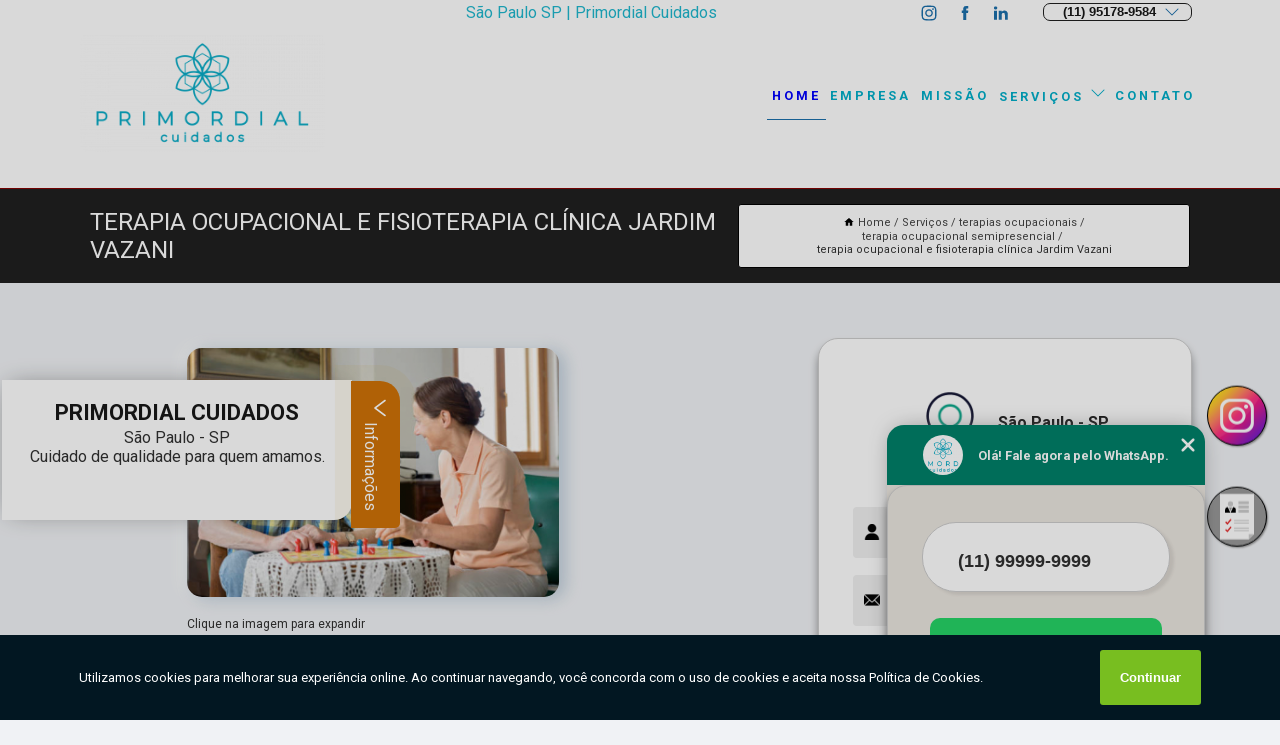

--- FILE ---
content_type: text/html; charset=utf-8
request_url: https://homecare.primordialcuidados.com.br/terapias-ocupacionais/terapia-ocupacional-semipresencial/terapia-ocupacional-e-fisioterapia-clinica-jardim-vazani
body_size: 16483
content:
<!DOCTYPE html>
<!--[if lt IE 7]>
<html class="no-js lt-ie9 lt-ie8 lt-ie7"> <![endif]-->
<!--[if IE 7]>
<html class="no-js lt-ie9 lt-ie8"> <![endif]-->
<!--[if IE 8]>
<html class="no-js lt-ie9"> <![endif]-->
<!--[if gt IE 8]><!-->
<html class="no-js" lang="pt-br"> <!--<![endif]-->
<head>

<!-- Google Tag Manager -->
<script>(function(w,d,s,l,i){w[l]=w[l]||[];w[l].push({'gtm.start':
        new Date().getTime(),event:'gtm.js'});var f=d.getElementsByTagName(s)[0],
        j=d.createElement(s),dl=l!='dataLayer'?'&l='+l:'';j.async=true;j.src=
        'https://www.googletagmanager.com/gtm.js?id='+i+dl;f.parentNode.insertBefore(j,f);
        })(window,document,'script','dataLayer','GTM-K9K6N6T');</script>
        <!-- End Google Tag Manager -->


<link rel="preconnect" href="https://fonts.googleapis.com">
  <link rel="preconnect" href="https://fonts.gstatic.com" crossorigin>

  <link rel="preload" href="https://homecare.primordialcuidados.com.br/css/theme.css" as="style">
  <link rel="preload" href="https://homecare.primordialcuidados.com.br/css/main.css" as="style">
      
  <title>Terapia Ocupacional e Fisioterapia Clínica Jardim Vazani - Terapia Ocupacional Semipresencial        - PRIMORDIAL CUIDADOS Home Care em São Paulo</title>
    <meta charset="utf-8">
    <link rel="shortcut icon" href="https://homecare.primordialcuidados.com.br/imagens/favicon.ico">
    <base href="https://homecare.primordialcuidados.com.br/">
            <meta name="google-site-verification" content="PkbADirag9m3HFnkC-j1YinQ_PIO_08ekuP8Us1RWIU"/>
                <meta name="msvalidate.01" content="DCADF5EBCA288EB1BACCE4BA30DF813B"/>
    
        

    
      
    
    <meta name="keywords" content="terapia ocupacional semipresencial, terapia, ocupacional, semipresencial">
    <meta name="viewport" content="width=device-width, initial-scale=1.0">
    <meta name="geo.position"
          content=";">
    <meta name="geo.region" content="">
    <meta name="geo.placename" content="">
    <meta name="ICBM"
          content=",">
    <meta name="robots" content="index,follow">
    <meta name="rating" content="General">
    <meta name="revisit-after" content="7 days">
    <meta name="author" content="PRIMORDIAL CUIDADOS">
    <meta property="og:region" content="Brasil">
    <meta property="og:title"
          content="Terapia Ocupacional e Fisioterapia Clínica Jardim Vazani - Terapia Ocupacional Semipresencial - PRIMORDIAL CUIDADOS Home Care em São Paulo">
    <meta property="og:type" content="article">
    <meta property="og:image"
          content="https://homecare.primordialcuidados.com.br/imagens/logo.png">
    <meta property="og:url"
          content="https://homecare.primordialcuidados.com.br/terapias-ocupacionais/terapia-ocupacional-semipresencial/terapia-ocupacional-e-fisioterapia-clinica-jardim-vazani">
    <meta property="og:description" content="">
    <meta property="og:site_name" content="PRIMORDIAL CUIDADOS">
        <link rel="canonical" href="https://homecare.primordialcuidados.com.br/terapias-ocupacionais/terapia-ocupacional-semipresencial/terapia-ocupacional-e-fisioterapia-clinica-jardim-vazani">
    <link rel="stylesheet" href="https://homecare.primordialcuidados.com.br/css/theme.css" >
    <link rel="stylesheet" href="https://homecare.primordialcuidados.com.br/css/main.css" >
    
    
    <!-- Desenvolvido por BUSCA CLIENTES - www.buscaclientes.com.br -->
</head> 

<body data-pagina="1bd4c5616d78987af4e97edeae1948e4">

 <!-- Google Tag Manager (noscript) -->
 <noscript><iframe src="https://www.googletagmanager.com/ns.html?id=GTM-K9K6N6T"
        height="0" width="0" style="display:none;visibility:hidden"></iframe></noscript>
        <!-- End Google Tag Manager (noscript) -->

    <header>
          <!--  -->

  <!-- Inicio do Tell  -->
<div class="contact">

  <div class="wrapper">

    <div class="social-container">
      <ul class="social-icons">
      </ul>

    </div>

    <div class="tel">
      <div id="telefones">
        <p>(11) 95178-9584</p>
        <svg xmlns="http://www.w3.org/2000/svg" width="16" height="16" fill="currentColor" class="bi bi-chevron-down" viewBox="0 0 16 16">
        <path fill-rule="evenodd" d="M1.646 4.646a.5.5 0 0 1 .708 0L8 10.293l5.646-5.647a.5.5 0 0 1 .708.708l-6 6a.5.5 0 0 1-.708 0l-6-6a.5.5 0 0 1 0-.708z"/>
      </svg>
      </div>
      <div class="tel-dropdown">
       
        <p> (11) <span><a rel="nofollow" class="tel follow-click"
              data-origem="cabecalho-telefone-"
              title="Telefone  - PRIMORDIAL CUIDADOS"
              href="tel:+5511951789584">95178-9584</a>
          </span></p><p><span><a rel="nofollow" class="tel follow-click"
              data-origem="cabecalho-telefone-2"
              title="Telefone 2 - PRIMORDIAL CUIDADOS"
              href="tel:+5511913154030">(11) 91315.4030</a>
          </span></p><p> (11) <span><a rel="nofollow" class="tel follow-click"
              data-origem="cabecalho-telefone-3"
              title="Telefone 3 - PRIMORDIAL CUIDADOS"
              href="tel:+551142128180">4212-8180</a>
          </span></p>        
      </div>

    </div>

  </div>
</div>
<!-- Fim do tel -->
<!-- -->
<nav class="navbar">
    <!--  -->  
  <div class="logo">
    <a href="https://homecare.primordialcuidados.com.br/" class="pagina-logo" data-area="paginaLogo"
      title="PRIMORDIAL CUIDADOS - Home Care em São Paulo">
      <img  src="https://homecare.primordialcuidados.com.br/imagens/logo.png" width="250" height="200"
       title="Logo - PRIMORDIAL CUIDADOS"
        alt="Terapia Ocupacional e Fisioterapia Clínica Jardim Vazani - Terapia Ocupacional Semipresencial - PRIMORDIAL CUIDADOS">
    </a>
  </div>
  <!-- -->
  
  <div class="hamburguer">
    <span></span>
    <span></span>
    <span></span>
  </div>

  <ul class="menu">
            <li><a class="btn-home" data-area="paginaHome"        href="https://homecare.primordialcuidados.com.br/"
        title="Home">Home</a></li>        <li><a         href="https://homecare.primordialcuidados.com.br/empresa"
        title="Empresa">Empresa</a></li>        <li><a         href="https://homecare.primordialcuidados.com.br/missao"
        title="Missão">Missão</a></li>        <li class="dropdown"><a         href="https://homecare.primordialcuidados.com.br/servicos"
        title="Serviços">Serviços</a>                            <ul class="sub-menu hidden">                        <li class="dropdown"><a
                                href="https://homecare.primordialcuidados.com.br/acompanhamento-de-idoso"
                                title="acompanhamento de idoso">Acompanhamento de idoso</a>
                        
                        </li>                        <li class="dropdown"><a
                                href="https://homecare.primordialcuidados.com.br/acompanhante-de-idosos"
                                title="acompanhante de idosos">Acompanhante de idosos</a>
                        
                        </li>                        <li class="dropdown"><a
                                href="https://homecare.primordialcuidados.com.br/acompanhantes-hospitalares"
                                title="acompanhantes hospitalares">Acompanhantes hospitalares</a>
                        
                        </li>                        <li class="dropdown"><a
                                href="https://homecare.primordialcuidados.com.br/aplicacao-de-medicamentos"
                                title="aplicação de medicamentos">Aplicação de medicamentos</a>
                        
                        </li>                        <li class="dropdown"><a
                                href="https://homecare.primordialcuidados.com.br/atendimento-para-idosos"
                                title="atendimento para idosos">Atendimento para idosos</a>
                        
                        </li>                        <li class="dropdown"><a
                                href="https://homecare.primordialcuidados.com.br/atendimentos-domiciliares"
                                title="atendimentos domiciliares">Atendimentos domiciliares</a>
                        
                        </li>                        <li class="dropdown"><a
                                href="https://homecare.primordialcuidados.com.br/auxiliar-de-enfermagem"
                                title="auxíliar de enfermagem">Auxíliar de enfermagem</a>
                        
                        </li>                        <li class="dropdown"><a
                                href="https://homecare.primordialcuidados.com.br/cuidador-de-idosos"
                                title="cuidador de idosos">Cuidador de idosos</a>
                        
                        </li>                        <li class="dropdown"><a
                                href="https://homecare.primordialcuidados.com.br/cuidadores-de-idosos"
                                title="cuidadores de idosos">Cuidadores de idosos</a>
                        
                        </li>                        <li class="dropdown"><a
                                href="https://homecare.primordialcuidados.com.br/cuidadores-de-pessoas"
                                title="cuidadores de pessoas">Cuidadores de pessoas</a>
                        
                        </li>                        <li class="dropdown"><a
                                href="https://homecare.primordialcuidados.com.br/cuidados-paliativos"
                                title="cuidados paliativos">Cuidados paliativos</a>
                        
                        </li>                        <li class="dropdown"><a
                                href="https://homecare.primordialcuidados.com.br/cuidar-de-idoso"
                                title="cuidar de idoso">Cuidar de idoso</a>
                        
                        </li>                        <li class="dropdown"><a
                                href="https://homecare.primordialcuidados.com.br/empresa-de-cuidadores"
                                title="empresa de cuidadores">Empresa de cuidadores</a>
                        
                        </li>                        <li class="dropdown"><a
                                href="https://homecare.primordialcuidados.com.br/empresas-de-home-care"
                                title="empresas de home care">Empresas de home care</a>
                        
                        </li>                        <li class="dropdown"><a
                                href="https://homecare.primordialcuidados.com.br/empresas-de-remocao-de-paciente"
                                title="empresas de remoção de paciente">Empresas de remoção de paciente</a>
                        
                        </li>                        <li class="dropdown"><a
                                href="https://homecare.primordialcuidados.com.br/enfermagem-domiciliar"
                                title="enfermagem domiciliar">Enfermagem domiciliar</a>
                        
                        </li>                        <li class="dropdown"><a
                                href="https://homecare.primordialcuidados.com.br/enfermagem-para-idosos"
                                title="enfermagem para idosos">Enfermagem para idosos</a>
                        
                        </li>                        <li class="dropdown"><a
                                href="https://homecare.primordialcuidados.com.br/enfermeira-para-idosos"
                                title="enfermeira para idosos">Enfermeira para idosos</a>
                        
                        </li>                        <li class="dropdown"><a
                                href="https://homecare.primordialcuidados.com.br/enfermeiros-home-care"
                                title="enfermeiros home care">Enfermeiros home care</a>
                        
                        </li>                        <li class="dropdown"><a
                                href="https://homecare.primordialcuidados.com.br/fisioterapia-a-domicilios"
                                title="fisioterapia a domicílios">Fisioterapia a domicílios</a>
                        
                        </li>                        <li class="dropdown"><a
                                href="https://homecare.primordialcuidados.com.br/fisioterapia-domiciliar"
                                title="fisioterapia domiciliar">Fisioterapia domiciliar</a>
                        
                        </li>                        <li class="dropdown"><a
                                href="https://homecare.primordialcuidados.com.br/home-care"
                                title="home care">Home care</a>
                        
                        </li>                        <li class="dropdown"><a
                                href="https://homecare.primordialcuidados.com.br/home-care-para-idosos"
                                title="home care para idosos">Home care para idosos</a>
                        
                        </li>                        <li class="dropdown"><a
                                href="https://homecare.primordialcuidados.com.br/locacao-de-equipamentos-e-mobiliarios-hospitalares"
                                title="locação de equipamentos e mobiliários hospitalares">Locação de equipamentos e mobiliários hospitalares</a>
                        
                        </li>                        <li class="dropdown"><a
                                href="https://homecare.primordialcuidados.com.br/medicos-domiciliares"
                                title="médicos domiciliares">Médicos domiciliares</a>
                        
                        </li>                        <li class="dropdown"><a
                                href="https://homecare.primordialcuidados.com.br/remocao-de-pacientes"
                                title="remoção de pacientes">Remoção de pacientes</a>
                        
                        </li>                        <li class="dropdown"><a
                                href="https://homecare.primordialcuidados.com.br/servicos-de-home-care"
                                title="serviços de home care">Serviços de home care</a>
                        
                        </li>                        <li class="dropdown"><a
                                href="https://homecare.primordialcuidados.com.br/servicos-de-remocao-de-paciente"
                                title="serviços de remoção de paciente">Serviços de remoção de paciente</a>
                        
                        </li>                        <li class="dropdown"><a
                                href="https://homecare.primordialcuidados.com.br/servicos-home-care"
                                title="serviços home care">Serviços home care</a>
                        
                        </li>                        <li class="dropdown"><a
                                href="https://homecare.primordialcuidados.com.br/terapias-ocupacionais"
                                title="terapias ocupacionais">Terapias ocupacionais</a>
                        
                        </li></ul>
            </li>        <li><a         href="https://homecare.primordialcuidados.com.br/contato"
        title="Contato">Contato</a></li>
  </ul>

</nav>
    </header>

    <main>
    <div class="wrapper" id="wrapper-category">
    <h1 class="title-wrapper">Terapia Ocupacional e Fisioterapia Clínica Jardim Vazani</h1>
        <div class="container">

<div id="breadcrumb">
		<ol itemscope itemtype="http://schema.org/BreadcrumbList">
								<li><img width="10" height="10" alt="svgImg" src="[data-uri]" style="
					    margin: 1px 4px 0;
					"/>
					<li itemprop="itemListElement" itemscope
						itemtype="http://schema.org/ListItem">
						<a itemprop="item" href="https://homecare.primordialcuidados.com.br/">
							<span itemprop="name">Home</span></a>
						<meta itemprop="position" content="1"/>
					</li>
											<li itemprop="itemListElement" itemscope itemtype="http://schema.org/ListItem">
							<a itemprop="item"
							   href="https://homecare.primordialcuidados.com.br/servicos">
								<span itemprop="name">Serviços</span></a>
							<meta itemprop="position" content="2"/>
						</li>
												<li itemprop="itemListElement" itemscope itemtype="http://schema.org/ListItem">
							<a itemprop="item"
							   href="https://homecare.primordialcuidados.com.br/terapias-ocupacionais">
								<span itemprop="name">terapias ocupacionais</span></a>
							<meta itemprop="position" content="3"/>
						</li>
												<li itemprop="itemListElement" itemscope itemtype="http://schema.org/ListItem">
							<a itemprop="item"
							   href="https://homecare.primordialcuidados.com.br/terapia-ocupacional-semipresencial">
								<span itemprop="name">terapia ocupacional semipresencial</span></a>
							<meta itemprop="position" content="4"/>
						</li>
												<li><span>terapia ocupacional e fisioterapia clínica Jardim Vazani</span></li>
								</ol>
</div>

</div>

    </div>
        <div class="wrapper text">
            <article class="readMore">
           		<img class="imagem-pagina" src="https://homecare.primordialcuidados.com.br/imagens/terapia-ocupacional-e-fisioterapia-clinica.jpg"
                    onclick="openmodal();"
                    id="imagem-"
                    alt="Terapia Ocupacional e Fisioterapia Clínica Jardim Vazani - Terapia Ocupacional Semipresencial"
                    title="Terapia Ocupacional e Fisioterapia Clínica Jardim Vazani - Terapia Ocupacional Semipresencial"
                    width="380" height="380"
                    >
                    <span style="
                        font-size: 12px;

                    ">Clique na imagem para expandir
                    </span>
                <p>A terapia ocupacional e fisioterapia clínica Jardim Vazani é uma opção para quem tem a condição de deslocamento limitada.</p>                Você busca por terapia ocupacional e fisioterapia clínica Jardim Vazani? A Primordial Cuidados atua no segmento de Enfermagem Domiciliar, e disponibiliza para seus clientes serviços como o de Cuidadores de Idosos, Home Care Enfermagem, Agência de Cuidador de Idosos, Enfermeira Home Care, Locação de Cadeira de Rodas e Fisioterapia Home Care em São Paulo. Para uma maior satisfação dos clientes, a empresa busca investir nos melhores profissionais do mercado, e em instalações modernas, garantindo assim, a sua confiança e boa cotação no mercado.<h2>Cuidadores de Idosos</h2><p>A Primordial Cuidados é a empresa ideal para quem busca cuidadores de idosos de qualidade. Nossos profissionais são altamente capacitados e experientes, garantindo um atendimento personalizado e humanizado. Oferecemos serviços de acompanhamento, higiene pessoal, alimentação e administração de medicamentos, sempre com muito carinho e respeito. Além disso, contamos com uma equipe de supervisão que acompanha de perto o trabalho dos cuidadores, garantindo a segurança e o bem-estar dos nossos clientes. Não deixe seus entes queridos desamparados, conte com a Primordial Cuidados para cuidar deles com todo o amor e dedicação que eles merecem. Entre em contato conosco e saiba mais sobre nossos serviços.</p> Não deixe de entrar em contato para obter mais informações sobre cada opção oferecida para nossos clientes com excelente. Nosso atendimento busca sempre sanar a dúvida dos clientes, deixando-os amparados em relação aos questionamentos do ramo.            </article>



            <div class="collum-subject" style="max-width : 600px; margin-top: 20px;">
                <div class="formCotacao">
    <form action="https://homecare.primordialcuidados.com.br/enviar-cotacao" id="formulario-cotacao" method="post">
        <div class="header">
            <h3>Entre em Contato</h3>
        </div>
        <input type="hidden" name="acao" value="cotacao">
        <input type="hidden" name="produto_nome" value="">
        <input class="url-atual" type="hidden" name="produto_url" value="">
        <input class="url-atual" type="hidden" name="produto_ref" value="">
        <input type="hidden" name="imagem" value="" />
        <input type="hidden" name="site" value="https://homecare.primordialcuidados.com.br/" />
        <input type="hidden" name="email" value="contato@primordialcuidados.com.br" />
                <input type="hidden" name="projeto" value="6200" />

        <div class="item-form" id="campos-formulario">
            
        <img  alt="user" width="16" height="16" src="https://homecare.primordialcuidados.com.br/imagens/user.png" class= "icon-form">

            <input  type="text" name="nome" placeholder="Nome" required>
    
            <p class="error-message" id="erro_nome"></p>
            <img alt="mail" width="16" height="16" src="https://homecare.primordialcuidados.com.br/imagens/email.png" class= "icon-form">

            <input  type="email" name="email_contato"
                placeholder="Email" required>
            <p class="error-message" id="erro_email_contato"></p>
            <img alt="tel" width="16" height="16" src="https://homecare.primordialcuidados.com.br/imagens/call.png" class= "icon-form">

            <input  type="text" name="telefone"
                class="telefone" placeholder="Telefone" required>
            
            <p class="error-message" id="erro_telefone"></p>

            <p class="error-message" id="erro_palavra"></p>
        </div>

        <div class="item-form" id="mensagem-formulario">
        <img  alt="message" width="16" height="16" src="https://homecare.primordialcuidados.com.br/imagens/comment.png" class= "icon-form">

            <textarea  name="mensagem"
                placeholder="Sua mensagem"></textarea>
            <p class="error-message" id="erro_mensagem"></p>
           
        </div>
        <div class="clear"></div>

        <div class="cta-formulario">
            <div class="seguranca-cta-formulario">
                <div class="item-cta">
                                        <div class="g-recaptcha" data-sitekey="6LeHZ0ElAAAAAJ2OZjmG3n-OiYexw19_Hpdva8pU">
                    </div>
                                    </div>
                <div class="item-cta">
                <button type="button" id="btn-enviar-cotacao" class="btn-verde">Enviar</button>

                    <img  loading="lazy" src="imagens/ajax-loader.gif"  class="image-loading" id="loader-ajax" alt="Aguarde..."
                        title="Aguarde..." style="display:none">
                </div>
            </div>
        </div>

        

    </form>
    </div>
    

    
            </div>



        </div>

        <div class="categorias">
                    </div>

        <div class="categorias">
        
<h3 style="text-align: center">Pesquisas relacionadas</h3>

        <div id="owl-thumbs" class="owl-carousel owl-theme">
                <div class="item img-big">
            <figure>

            <a href="https://homecare.primordialcuidados.com.br/terapias-ocupacionais/terapia-ocupacional-semipresencial/empresa-que-faz-terapia-ocupacional-jardim-maria-do-carmo" class="galeria-thumb"
               title="empresa que faz terapia ocupacional Jardim Maria do Carmo">
                <img loading="lazy" src="https://homecare.primordialcuidados.com.br/imagens/thumb/empresa-que-faz-terapia-ocupacional.jpg" alt="empresa que faz terapia ocupacional Jardim Maria do Carmo"
                     title="empresa que faz terapia ocupacional Jardim Maria do Carmo" width="160" height="160"></a>

                     <figcaption> <h4>
                <a href="https://homecare.primordialcuidados.com.br/terapias-ocupacionais/terapia-ocupacional-semipresencial/empresa-que-faz-terapia-ocupacional-jardim-maria-do-carmo" class="lightbox titulo-galeria"
                   title="empresa que faz terapia ocupacional Jardim Maria do Carmo">empresa que faz terapia ocupacional Jardim Maria do Carmo</a></h4>
                   </a></figcaption>
            
            </figure>
            
        </div>
    
                <div class="item img-big">
            <figure>

            <a href="https://homecare.primordialcuidados.com.br/terapias-ocupacionais/terapia-ocupacional-semipresencial/terapia-ocupacional-para-idosos-contratar-perdizes" class="galeria-thumb"
               title="terapia ocupacional para idosos contratar Perdizes">
                <img loading="lazy" src="https://homecare.primordialcuidados.com.br/imagens/thumb/terapia-ocupacional-para-idosos-contratar.jpg" alt="terapia ocupacional para idosos contratar Perdizes"
                     title="terapia ocupacional para idosos contratar Perdizes" width="160" height="160"></a>

                     <figcaption> <h4>
                <a href="https://homecare.primordialcuidados.com.br/terapias-ocupacionais/terapia-ocupacional-semipresencial/terapia-ocupacional-para-idosos-contratar-perdizes" class="lightbox titulo-galeria"
                   title="terapia ocupacional para idosos contratar Perdizes">terapia ocupacional para idosos contratar Perdizes</a></h4>
                   </a></figcaption>
            
            </figure>
            
        </div>
    
                <div class="item img-big">
            <figure>

            <a href="https://homecare.primordialcuidados.com.br/terapias-ocupacionais/terapia-ocupacional-semipresencial/clinica-que-faz-terapia-ocupacional-para-idosos-jardim-belgica" class="galeria-thumb"
               title="clínica que faz terapia ocupacional para idosos Jardim Bélgica">
                <img loading="lazy" src="https://homecare.primordialcuidados.com.br/imagens/thumb/clinica-que-faz-terapia-ocupacional-para-idosos.jpg" alt="clínica que faz terapia ocupacional para idosos Jardim Bélgica"
                     title="clínica que faz terapia ocupacional para idosos Jardim Bélgica" width="160" height="160"></a>

                     <figcaption> <h4>
                <a href="https://homecare.primordialcuidados.com.br/terapias-ocupacionais/terapia-ocupacional-semipresencial/clinica-que-faz-terapia-ocupacional-para-idosos-jardim-belgica" class="lightbox titulo-galeria"
                   title="clínica que faz terapia ocupacional para idosos Jardim Bélgica">clínica que faz terapia ocupacional para idosos Jardim Bélgica</a></h4>
                   </a></figcaption>
            
            </figure>
            
        </div>
    
                <div class="item img-big">
            <figure>

            <a href="https://homecare.primordialcuidados.com.br/terapias-ocupacionais/terapia-ocupacional-semipresencial/terapia-ocupacional-em-idoso-contratar-tucuruvi" class="galeria-thumb"
               title="terapia ocupacional em idoso contratar Tucuruvi">
                <img loading="lazy" src="https://homecare.primordialcuidados.com.br/imagens/thumb/terapia-ocupacional-em-idoso-contratar.jpg" alt="terapia ocupacional em idoso contratar Tucuruvi"
                     title="terapia ocupacional em idoso contratar Tucuruvi" width="160" height="160"></a>

                     <figcaption> <h4>
                <a href="https://homecare.primordialcuidados.com.br/terapias-ocupacionais/terapia-ocupacional-semipresencial/terapia-ocupacional-em-idoso-contratar-tucuruvi" class="lightbox titulo-galeria"
                   title="terapia ocupacional em idoso contratar Tucuruvi">terapia ocupacional em idoso contratar Tucuruvi</a></h4>
                   </a></figcaption>
            
            </figure>
            
        </div>
    
                <div class="item img-big">
            <figure>

            <a href="https://homecare.primordialcuidados.com.br/terapias-ocupacionais/terapia-ocupacional-semipresencial/empresa-que-faz-terapia-ocupacional-e-fisioterapia-vila-aeroporto" class="galeria-thumb"
               title="empresa que faz terapia ocupacional e fisioterapia Vila Aeroporto">
                <img loading="lazy" src="https://homecare.primordialcuidados.com.br/imagens/thumb/empresa-que-faz-terapia-ocupacional-e-fisioterapia.jpg" alt="empresa que faz terapia ocupacional e fisioterapia Vila Aeroporto"
                     title="empresa que faz terapia ocupacional e fisioterapia Vila Aeroporto" width="160" height="160"></a>

                     <figcaption> <h4>
                <a href="https://homecare.primordialcuidados.com.br/terapias-ocupacionais/terapia-ocupacional-semipresencial/empresa-que-faz-terapia-ocupacional-e-fisioterapia-vila-aeroporto" class="lightbox titulo-galeria"
                   title="empresa que faz terapia ocupacional e fisioterapia Vila Aeroporto">empresa que faz terapia ocupacional e fisioterapia Vila Aeroporto</a></h4>
                   </a></figcaption>
            
            </figure>
            
        </div>
    
                <div class="item img-big">
            <figure>

            <a href="https://homecare.primordialcuidados.com.br/terapias-ocupacionais/terapia-ocupacional-semipresencial/terapia-ocupacional-semipresencial-clinica-pinheiros" class="galeria-thumb"
               title="terapia ocupacional semipresencial clínica Pinheiros">
                <img loading="lazy" src="https://homecare.primordialcuidados.com.br/imagens/thumb/terapia-ocupacional-semipresencial-clinica.jpg" alt="terapia ocupacional semipresencial clínica Pinheiros"
                     title="terapia ocupacional semipresencial clínica Pinheiros" width="160" height="160"></a>

                     <figcaption> <h4>
                <a href="https://homecare.primordialcuidados.com.br/terapias-ocupacionais/terapia-ocupacional-semipresencial/terapia-ocupacional-semipresencial-clinica-pinheiros" class="lightbox titulo-galeria"
                   title="terapia ocupacional semipresencial clínica Pinheiros">terapia ocupacional semipresencial clínica Pinheiros</a></h4>
                   </a></figcaption>
            
            </figure>
            
        </div>
    
                <div class="item img-big">
            <figure>

            <a href="https://homecare.primordialcuidados.com.br/terapias-ocupacionais/terapia-ocupacional-semipresencial/terapia-ocupacional-a-domicilio-contratar-jardim-belgica" class="galeria-thumb"
               title="terapia ocupacional a domicilio contratar Jardim Bélgica">
                <img loading="lazy" src="https://homecare.primordialcuidados.com.br/imagens/thumb/terapia-ocupacional-a-domicilio-contratar.jpg" alt="terapia ocupacional a domicilio contratar Jardim Bélgica"
                     title="terapia ocupacional a domicilio contratar Jardim Bélgica" width="160" height="160"></a>

                     <figcaption> <h4>
                <a href="https://homecare.primordialcuidados.com.br/terapias-ocupacionais/terapia-ocupacional-semipresencial/terapia-ocupacional-a-domicilio-contratar-jardim-belgica" class="lightbox titulo-galeria"
                   title="terapia ocupacional a domicilio contratar Jardim Bélgica">terapia ocupacional a domicilio contratar Jardim Bélgica</a></h4>
                   </a></figcaption>
            
            </figure>
            
        </div>
    
                <div class="item img-big">
            <figure>

            <a href="https://homecare.primordialcuidados.com.br/terapias-ocupacionais/terapia-ocupacional-semipresencial/terapia-ocupacional-semipresencial-jardim-anhanguera" class="galeria-thumb"
               title="terapia ocupacional semipresencial Jardim Anhanguera">
                <img loading="lazy" src="https://homecare.primordialcuidados.com.br/imagens/thumb/terapia-ocupacional-semipresencial.jpg" alt="terapia ocupacional semipresencial Jardim Anhanguera"
                     title="terapia ocupacional semipresencial Jardim Anhanguera" width="160" height="160"></a>

                     <figcaption> <h4>
                <a href="https://homecare.primordialcuidados.com.br/terapias-ocupacionais/terapia-ocupacional-semipresencial/terapia-ocupacional-semipresencial-jardim-anhanguera" class="lightbox titulo-galeria"
                   title="terapia ocupacional semipresencial Jardim Anhanguera">terapia ocupacional semipresencial Jardim Anhanguera</a></h4>
                   </a></figcaption>
            
            </figure>
            
        </div>
    
                <div class="item img-big">
            <figure>

            <a href="https://homecare.primordialcuidados.com.br/terapias-ocupacionais/terapia-ocupacional-semipresencial/empresa-que-faz-terapia-ocupacional-para-idosos-vila-sonia" class="galeria-thumb"
               title="empresa que faz terapia ocupacional para idosos Vila Sônia">
                <img loading="lazy" src="https://homecare.primordialcuidados.com.br/imagens/thumb/empresa-que-faz-terapia-ocupacional-para-idosos.jpg" alt="empresa que faz terapia ocupacional para idosos Vila Sônia"
                     title="empresa que faz terapia ocupacional para idosos Vila Sônia" width="160" height="160"></a>

                     <figcaption> <h4>
                <a href="https://homecare.primordialcuidados.com.br/terapias-ocupacionais/terapia-ocupacional-semipresencial/empresa-que-faz-terapia-ocupacional-para-idosos-vila-sonia" class="lightbox titulo-galeria"
                   title="empresa que faz terapia ocupacional para idosos Vila Sônia">empresa que faz terapia ocupacional para idosos Vila Sônia</a></h4>
                   </a></figcaption>
            
            </figure>
            
        </div>
    
                <div class="item img-big">
            <figure>

            <a href="https://homecare.primordialcuidados.com.br/terapias-ocupacionais/terapia-ocupacional-semipresencial/terapia-ocupacional-aeroporto" class="galeria-thumb"
               title="terapia ocupacional Aeroporto">
                <img loading="lazy" src="https://homecare.primordialcuidados.com.br/imagens/thumb/terapia-ocupacional.jpg" alt="terapia ocupacional Aeroporto"
                     title="terapia ocupacional Aeroporto" width="160" height="160"></a>

                     <figcaption> <h4>
                <a href="https://homecare.primordialcuidados.com.br/terapias-ocupacionais/terapia-ocupacional-semipresencial/terapia-ocupacional-aeroporto" class="lightbox titulo-galeria"
                   title="terapia ocupacional Aeroporto">terapia ocupacional Aeroporto</a></h4>
                   </a></figcaption>
            
            </figure>
            
        </div>
    
            </div>

        </div>
        <div class="copyright">O conteúdo do texto
            "<strong>Terapia Ocupacional e Fisioterapia Clínica Jardim Vazani</strong>" é de direito reservado. Sua
            reprodução, parcial ou total, mesmo citando nossos links, é proibida sem a autorização do autor.
            Crime de violação de direito autoral &ndash; artigo 184 do Código Penal &ndash; <a
                title="Lei de direitos autorais" target="_blank"
                href="http://www.planalto.gov.br/Ccivil_03/Leis/L9610.htm" rel="noreferrer">Lei 9610/98 - Lei
                de direitos autorais</a>.
        </div>

    </main>
    </div><!-- .wrapper -->

    <div id="modal_img" hidden>
            <div class="ogranize_modal">
                <span onclick="closedmodal();"> X </span>
                <img class="showimg" src="https://homecare.primordialcuidados.com.br/imagens/terapia-ocupacional-e-fisioterapia-clinica.jpg"
                alt="Terapia Ocupacional e Fisioterapia Clínica Jardim Vazani - Terapia Ocupacional Semipresencial"
                    title="Terapia Ocupacional e Fisioterapia Clínica Jardim Vazani - Terapia Ocupacional Semipresencial">
            </div>
    </div>

    <footer>
    <aside class="categorias-footer">
        <h2>
            <a href="https://homecare.primordialcuidados.com.br/servicos"
                title="Serviços - PRIMORDIAL CUIDADOS Home Care em São Paulo">Serviços</a>
        </h2>
        <nav>
            <ul class="cssmenu" id="accordian">
                                <li class="dropdown">
                    <a class="dropdown-toggle" href="https://homecare.primordialcuidados.com.br/acompanhamento-de-idoso"
                        title="Acompanhamento de Idoso">Acompanhamento de Idoso</a>
                    <ul class="sub-menu subcategoria-menu">
                                                <li>
                            <a href="https://homecare.primordialcuidados.com.br/acompanhamento-a-idosos"
                                title="Acompanhamento a Idosos">Acompanhamento a Idosos</a>
                        </li>

                                                <li>
                            <a href="https://homecare.primordialcuidados.com.br/acompanhamento-de-idoso-domicilio"
                                title="Acompanhamento de Idoso Domicilio">Acompanhamento de Idoso Domicilio</a>
                        </li>

                                                <li>
                            <a href="https://homecare.primordialcuidados.com.br/acompanhamento-de-idoso-em-casa"
                                title="Acompanhamento de Idoso em Casa">Acompanhamento de Idoso em Casa</a>
                        </li>

                                                <li>
                            <a href="https://homecare.primordialcuidados.com.br/acompanhamento-de-idoso-em-domicilio"
                                title="Acompanhamento de Idoso em Domicilio">Acompanhamento de Idoso em Domicilio</a>
                        </li>

                                                <li>
                            <a href="https://homecare.primordialcuidados.com.br/acompanhamento-de-idoso-home-care"
                                title="Acompanhamento de Idoso Home Care">Acompanhamento de Idoso Home Care</a>
                        </li>

                                                <li>
                            <a href="https://homecare.primordialcuidados.com.br/acompanhamento-de-idoso-internado"
                                title="Acompanhamento de Idoso Internado">Acompanhamento de Idoso Internado</a>
                        </li>

                                                <li>
                            <a href="https://homecare.primordialcuidados.com.br/acompanhamento-de-idoso-particular"
                                title="Acompanhamento de Idoso Particular">Acompanhamento de Idoso Particular</a>
                        </li>

                                                <li>
                            <a href="https://homecare.primordialcuidados.com.br/acompanhamento-de-idoso-particular-em-domicilio"
                                title="Acompanhamento de Idoso Particular em Domicilio">Acompanhamento de Idoso Particular em Domicilio</a>
                        </li>

                                                <li>
                            <a href="https://homecare.primordialcuidados.com.br/acompanhamento-medico-particular-idoso"
                                title="Acompanhamento Médico Particular Idoso">Acompanhamento Médico Particular Idoso</a>
                        </li>

                                                <li>
                            <a href="https://homecare.primordialcuidados.com.br/acompanhamento-nutricional-idoso"
                                title="Acompanhamento Nutricional Idoso">Acompanhamento Nutricional Idoso</a>
                        </li>

                                                <li>
                            <a href="https://homecare.primordialcuidados.com.br/acompanhamento-para-idosos"
                                title="Acompanhamento para Idosos">Acompanhamento para Idosos</a>
                        </li>

                                                <li>
                            <a href="https://homecare.primordialcuidados.com.br/acompanhamento-terapeutico-idoso"
                                title="Acompanhamento Terapêutico Idoso">Acompanhamento Terapêutico Idoso</a>
                        </li>

                                            </ul>
                </li>
                                <li class="dropdown">
                    <a class="dropdown-toggle" href="https://homecare.primordialcuidados.com.br/acompanhante-de-idosos"
                        title="Acompanhante de Idosos">Acompanhante de Idosos</a>
                    <ul class="sub-menu subcategoria-menu">
                                                <li>
                            <a href="https://homecare.primordialcuidados.com.br/acompanhante-de-idoso"
                                title="Acompanhante de Idoso">Acompanhante de Idoso</a>
                        </li>

                                                <li>
                            <a href="https://homecare.primordialcuidados.com.br/acompanhante-de-idoso-domiciliar"
                                title="Acompanhante de Idoso Domiciliar">Acompanhante de Idoso Domiciliar</a>
                        </li>

                                                <li>
                            <a href="https://homecare.primordialcuidados.com.br/acompanhante-de-idoso-home-care"
                                title="Acompanhante de Idoso Home Care">Acompanhante de Idoso Home Care</a>
                        </li>

                                                <li>
                            <a href="https://homecare.primordialcuidados.com.br/acompanhante-de-idoso-mais-proximo-de-mim"
                                title="Acompanhante de Idoso Mais Próximo de Mim">Acompanhante de Idoso Mais Próximo de Mim</a>
                        </li>

                                                <li>
                            <a href="https://homecare.primordialcuidados.com.br/acompanhante-de-idoso-noturno"
                                title="Acompanhante de Idoso Noturno">Acompanhante de Idoso Noturno</a>
                        </li>

                                                <li>
                            <a href="https://homecare.primordialcuidados.com.br/acompanhante-de-idoso-perto-de-mim"
                                title="Acompanhante de Idoso Perto de Mim">Acompanhante de Idoso Perto de Mim</a>
                        </li>

                                                <li>
                            <a href="https://homecare.primordialcuidados.com.br/acompanhante-de-idoso-proximo-a-mim"
                                title="Acompanhante de Idoso Próximo a Mim">Acompanhante de Idoso Próximo a Mim</a>
                        </li>

                                                <li>
                            <a href="https://homecare.primordialcuidados.com.br/acompanhante-de-idosos-home-care"
                                title="Acompanhante de Idosos Home Care">Acompanhante de Idosos Home Care</a>
                        </li>

                                                <li>
                            <a href="https://homecare.primordialcuidados.com.br/acompanhante-de-idosos-noturno"
                                title="Acompanhante de Idosos Noturno">Acompanhante de Idosos Noturno</a>
                        </li>

                                                <li>
                            <a href="https://homecare.primordialcuidados.com.br/acompanhante-domiciliar-de-idosos"
                                title="Acompanhante Domiciliar de Idosos">Acompanhante Domiciliar de Idosos</a>
                        </li>

                                                <li>
                            <a href="https://homecare.primordialcuidados.com.br/acompanhante-e-cuidador-de-idosos"
                                title="Acompanhante e Cuidador de Idosos">Acompanhante e Cuidador de Idosos</a>
                        </li>

                                                <li>
                            <a href="https://homecare.primordialcuidados.com.br/acompanhante-para-idosos"
                                title="Acompanhante para Idosos">Acompanhante para Idosos</a>
                        </li>

                                            </ul>
                </li>
                                <li class="dropdown">
                    <a class="dropdown-toggle" href="https://homecare.primordialcuidados.com.br/acompanhantes-hospitalares"
                        title="Acompanhantes Hospitalares">Acompanhantes Hospitalares</a>
                    <ul class="sub-menu subcategoria-menu">
                                                <li>
                            <a href="https://homecare.primordialcuidados.com.br/acompanhante-de-idoso-hospitalar"
                                title="Acompanhante de Idoso Hospitalar">Acompanhante de Idoso Hospitalar</a>
                        </li>

                                                <li>
                            <a href="https://homecare.primordialcuidados.com.br/acompanhante-de-idoso-internamento-hospitalar"
                                title="Acompanhante de Idoso Internamento Hospitalar">Acompanhante de Idoso Internamento Hospitalar</a>
                        </li>

                                                <li>
                            <a href="https://homecare.primordialcuidados.com.br/acompanhante-de-paciente-hospitalar"
                                title="Acompanhante de Paciente Hospitalar">Acompanhante de Paciente Hospitalar</a>
                        </li>

                                                <li>
                            <a href="https://homecare.primordialcuidados.com.br/acompanhante-deficiente-hospitalar"
                                title="Acompanhante Deficiente Hospitalar">Acompanhante Deficiente Hospitalar</a>
                        </li>

                                                <li>
                            <a href="https://homecare.primordialcuidados.com.br/acompanhante-doente-hospitalar"
                                title="Acompanhante Doente Hospitalar">Acompanhante Doente Hospitalar</a>
                        </li>

                                                <li>
                            <a href="https://homecare.primordialcuidados.com.br/acompanhante-hospitalar"
                                title="Acompanhante Hospitalar">Acompanhante Hospitalar</a>
                        </li>

                                                <li>
                            <a href="https://homecare.primordialcuidados.com.br/acompanhante-hospitalar-agencia"
                                title="Acompanhante Hospitalar Agência">Acompanhante Hospitalar Agência</a>
                        </li>

                                                <li>
                            <a href="https://homecare.primordialcuidados.com.br/acompanhante-hospitalar-para-idosos"
                                title="Acompanhante Hospitalar para Idosos">Acompanhante Hospitalar para Idosos</a>
                        </li>

                                                <li>
                            <a href="https://homecare.primordialcuidados.com.br/acompanhante-hospitalar-sao-paulo"
                                title="Acompanhante Hospitalar São Paulo">Acompanhante Hospitalar São Paulo</a>
                        </li>

                                                <li>
                            <a href="https://homecare.primordialcuidados.com.br/acompanhante-hospitalar-sp"
                                title="Acompanhante Hospitalar SP">Acompanhante Hospitalar SP</a>
                        </li>

                                                <li>
                            <a href="https://homecare.primordialcuidados.com.br/cuidador-de-idoso-e-acompanhante-hospitalar"
                                title="Cuidador de Idoso e Acompanhante Hospitalar">Cuidador de Idoso e Acompanhante Hospitalar</a>
                        </li>

                                                <li>
                            <a href="https://homecare.primordialcuidados.com.br/cuidadora-e-acompanhante-hospitalar"
                                title="Cuidadora e Acompanhante Hospitalar">Cuidadora e Acompanhante Hospitalar</a>
                        </li>

                                            </ul>
                </li>
                                <li class="dropdown">
                    <a class="dropdown-toggle" href="https://homecare.primordialcuidados.com.br/aplicacao-de-medicamentos"
                        title="Aplicação de Medicamentos">Aplicação de Medicamentos</a>
                    <ul class="sub-menu subcategoria-menu">
                                                <li>
                            <a href="https://homecare.primordialcuidados.com.br/aplicacao-de-injecao-domiciliar"
                                title="Aplicação de Injeção Domiciliar">Aplicação de Injeção Domiciliar</a>
                        </li>

                                                <li>
                            <a href="https://homecare.primordialcuidados.com.br/aplicacao-de-injecao-em-casa"
                                title="Aplicação de Injeção em Casa">Aplicação de Injeção em Casa</a>
                        </li>

                                                <li>
                            <a href="https://homecare.primordialcuidados.com.br/aplicacao-de-medicamentos-domiciliar"
                                title="Aplicação de Medicamentos Domiciliar">Aplicação de Medicamentos Domiciliar</a>
                        </li>

                                                <li>
                            <a href="https://homecare.primordialcuidados.com.br/aplicacao-de-medicamentos-em-casa"
                                title="Aplicação de Medicamentos em Casa">Aplicação de Medicamentos em Casa</a>
                        </li>

                                                <li>
                            <a href="https://homecare.primordialcuidados.com.br/aplicacao-de-medicamentos-em-casa-sao-paulo"
                                title="Aplicação de Medicamentos em Casa São Paulo">Aplicação de Medicamentos em Casa São Paulo</a>
                        </li>

                                                <li>
                            <a href="https://homecare.primordialcuidados.com.br/aplicacao-de-medicamentos-em-casa-sp"
                                title="Aplicação de Medicamentos em Casa SP">Aplicação de Medicamentos em Casa SP</a>
                        </li>

                                                <li>
                            <a href="https://homecare.primordialcuidados.com.br/aplicacao-de-medicacao-domiciliar"
                                title="Aplicação de Medicação Domiciliar">Aplicação de Medicação Domiciliar</a>
                        </li>

                                                <li>
                            <a href="https://homecare.primordialcuidados.com.br/aplicacao-de-medicacao-em-casa"
                                title="Aplicação de Medicação em Casa">Aplicação de Medicação em Casa</a>
                        </li>

                                                <li>
                            <a href="https://homecare.primordialcuidados.com.br/aplicacao-de-medicacao-em-domicilio"
                                title="Aplicação de Medicação em Domicilio">Aplicação de Medicação em Domicilio</a>
                        </li>

                                                <li>
                            <a href="https://homecare.primordialcuidados.com.br/aplicacao-de-medicacao-venosa-domiciliar"
                                title="Aplicação de Medicação Venosa Domiciliar">Aplicação de Medicação Venosa Domiciliar</a>
                        </li>

                                                <li>
                            <a href="https://homecare.primordialcuidados.com.br/aplicacao-de-remedios-domiciliar"
                                title="Aplicação de Remédios Domiciliar">Aplicação de Remédios Domiciliar</a>
                        </li>

                                                <li>
                            <a href="https://homecare.primordialcuidados.com.br/aplicacao-de-remedios-em-casa"
                                title="Aplicação de Remédios em Casa">Aplicação de Remédios em Casa</a>
                        </li>

                                            </ul>
                </li>
                                <li class="dropdown">
                    <a class="dropdown-toggle" href="https://homecare.primordialcuidados.com.br/atendimento-para-idosos"
                        title="Atendimento para Idosos">Atendimento para Idosos</a>
                    <ul class="sub-menu subcategoria-menu">
                                                <li>
                            <a href="https://homecare.primordialcuidados.com.br/atendimento-a-idosos"
                                title="Atendimento a Idosos">Atendimento a Idosos</a>
                        </li>

                                                <li>
                            <a href="https://homecare.primordialcuidados.com.br/atendimento-ao-idoso"
                                title="Atendimento ao Idoso">Atendimento ao Idoso</a>
                        </li>

                                                <li>
                            <a href="https://homecare.primordialcuidados.com.br/atendimento-domiciliar-idoso"
                                title="Atendimento Domiciliar Idoso">Atendimento Domiciliar Idoso</a>
                        </li>

                                                <li>
                            <a href="https://homecare.primordialcuidados.com.br/atendimento-domiciliar-para-idosos"
                                title="Atendimento Domiciliar para Idosos">Atendimento Domiciliar para Idosos</a>
                        </li>

                                                <li>
                            <a href="https://homecare.primordialcuidados.com.br/atendimento-geriatrico-domiciliar"
                                title="Atendimento Geriátrico Domiciliar">Atendimento Geriátrico Domiciliar</a>
                        </li>

                                                <li>
                            <a href="https://homecare.primordialcuidados.com.br/atendimento-humanizado-ao-idoso"
                                title="Atendimento Humanizado ao Idoso">Atendimento Humanizado ao Idoso</a>
                        </li>

                                                <li>
                            <a href="https://homecare.primordialcuidados.com.br/atendimento-humanizado-para-idosos"
                                title="Atendimento Humanizado para Idosos">Atendimento Humanizado para Idosos</a>
                        </li>

                                                <li>
                            <a href="https://homecare.primordialcuidados.com.br/atendimento-medico-para-idoso"
                                title="Atendimento Médico para Idoso">Atendimento Médico para Idoso</a>
                        </li>

                                                <li>
                            <a href="https://homecare.primordialcuidados.com.br/atendimento-medico-para-idosos"
                                title="Atendimento Médico para Idosos">Atendimento Médico para Idosos</a>
                        </li>

                                                <li>
                            <a href="https://homecare.primordialcuidados.com.br/atendimento-para-idoso"
                                title="Atendimento para Idoso">Atendimento para Idoso</a>
                        </li>

                                                <li>
                            <a href="https://homecare.primordialcuidados.com.br/atendimento-personalizado-para-idosos"
                                title="Atendimento Personalizado para Idosos">Atendimento Personalizado para Idosos</a>
                        </li>

                                                <li>
                            <a href="https://homecare.primordialcuidados.com.br/atendimento-preferencial-para-idosos"
                                title="Atendimento Preferencial para Idosos">Atendimento Preferencial para Idosos</a>
                        </li>

                                            </ul>
                </li>
                                <li class="dropdown">
                    <a class="dropdown-toggle" href="https://homecare.primordialcuidados.com.br/atendimentos-domiciliares"
                        title="Atendimentos Domiciliares">Atendimentos Domiciliares</a>
                    <ul class="sub-menu subcategoria-menu">
                                                <li>
                            <a href="https://homecare.primordialcuidados.com.br/atendimento-de-enfermagem-domiciliar"
                                title="Atendimento de Enfermagem Domiciliar">Atendimento de Enfermagem Domiciliar</a>
                        </li>

                                                <li>
                            <a href="https://homecare.primordialcuidados.com.br/atendimento-domiciliar"
                                title="Atendimento Domiciliar">Atendimento Domiciliar</a>
                        </li>

                                                <li>
                            <a href="https://homecare.primordialcuidados.com.br/atendimento-domiciliar-ao-idoso"
                                title="Atendimento Domiciliar ao Idoso">Atendimento Domiciliar ao Idoso</a>
                        </li>

                                                <li>
                            <a href="https://homecare.primordialcuidados.com.br/atendimento-domiciliar-enfermagem"
                                title="Atendimento Domiciliar Enfermagem">Atendimento Domiciliar Enfermagem</a>
                        </li>

                                                <li>
                            <a href="https://homecare.primordialcuidados.com.br/atendimento-domiciliar-fisioterapia"
                                title="Atendimento Domiciliar Fisioterapia">Atendimento Domiciliar Fisioterapia</a>
                        </li>

                                                <li>
                            <a href="https://homecare.primordialcuidados.com.br/atendimento-em-home-care"
                                title="Atendimento em Home Care">Atendimento em Home Care</a>
                        </li>

                                                <li>
                            <a href="https://homecare.primordialcuidados.com.br/atendimento-fisioterapeutico-domiciliar"
                                title="Atendimento Fisioterapêutico Domiciliar">Atendimento Fisioterapêutico Domiciliar</a>
                        </li>

                                                <li>
                            <a href="https://homecare.primordialcuidados.com.br/atendimento-home-care"
                                title="Atendimento Home Care">Atendimento Home Care</a>
                        </li>

                                                <li>
                            <a href="https://homecare.primordialcuidados.com.br/atendimento-home-care-nutricionista"
                                title="Atendimento Home Care Nutricionista">Atendimento Home Care Nutricionista</a>
                        </li>

                                                <li>
                            <a href="https://homecare.primordialcuidados.com.br/atendimento-medico-domiciliar"
                                title="Atendimento Médico Domiciliar">Atendimento Médico Domiciliar</a>
                        </li>

                                                <li>
                            <a href="https://homecare.primordialcuidados.com.br/atendimento-medico-domiciliar-particular"
                                title="Atendimento Médico Domiciliar Particular">Atendimento Médico Domiciliar Particular</a>
                        </li>

                                                <li>
                            <a href="https://homecare.primordialcuidados.com.br/atendimento-nutricional-domiciliar"
                                title="Atendimento Nutricional Domiciliar">Atendimento Nutricional Domiciliar</a>
                        </li>

                                            </ul>
                </li>
                                <li class="dropdown">
                    <a class="dropdown-toggle" href="https://homecare.primordialcuidados.com.br/auxiliar-de-enfermagem"
                        title="Auxíliar de Enfermagem">Auxíliar de Enfermagem</a>
                    <ul class="sub-menu subcategoria-menu">
                                                <li>
                            <a href="https://homecare.primordialcuidados.com.br/auxiliar-de-enfermagem-do-trabalho"
                                title="Auxiliar de Enfermagem do Trabalho">Auxiliar de Enfermagem do Trabalho</a>
                        </li>

                                                <li>
                            <a href="https://homecare.primordialcuidados.com.br/auxiliar-de-enfermagem-e-tecnico-de-enfermagem"
                                title="Auxiliar de Enfermagem e Técnico de Enfermagem">Auxiliar de Enfermagem e Técnico de Enfermagem</a>
                        </li>

                                                <li>
                            <a href="https://homecare.primordialcuidados.com.br/auxiliar-de-enfermagem-institucional"
                                title="Auxiliar de Enfermagem Institucional">Auxiliar de Enfermagem Institucional</a>
                        </li>

                                                <li>
                            <a href="https://homecare.primordialcuidados.com.br/auxiliar-de-enfermagem-noturno"
                                title="Auxiliar de Enfermagem Noturno">Auxiliar de Enfermagem Noturno</a>
                        </li>

                                                <li>
                            <a href="https://homecare.primordialcuidados.com.br/auxiliar-de-enfermagem-ocupacional"
                                title="Auxiliar de Enfermagem Ocupacional">Auxiliar de Enfermagem Ocupacional</a>
                        </li>

                                                <li>
                            <a href="https://homecare.primordialcuidados.com.br/auxiliar-de-enfermagem-para-cuidar-de-idoso"
                                title="Auxiliar de Enfermagem para Cuidar de Idoso">Auxiliar de Enfermagem para Cuidar de Idoso</a>
                        </li>

                                                <li>
                            <a href="https://homecare.primordialcuidados.com.br/auxiliar-de-tecnico-de-enfermagem"
                                title="Auxiliar de Técnico de Enfermagem">Auxiliar de Técnico de Enfermagem</a>
                        </li>

                                                <li>
                            <a href="https://homecare.primordialcuidados.com.br/auxiliar-e-tecnico-de-enfermagem"
                                title="Auxiliar e Técnico de Enfermagem">Auxiliar e Técnico de Enfermagem</a>
                        </li>

                                                <li>
                            <a href="https://homecare.primordialcuidados.com.br/auxiliar-tecnico-de-enfermagem"
                                title="Auxiliar Técnico de Enfermagem">Auxiliar Técnico de Enfermagem</a>
                        </li>

                                                <li>
                            <a href="https://homecare.primordialcuidados.com.br/auxiliar-tecnico-em-enfermagem"
                                title="Auxiliar Técnico em Enfermagem">Auxiliar Técnico em Enfermagem</a>
                        </li>

                                                <li>
                            <a href="https://homecare.primordialcuidados.com.br/auxiliar-tecnico-enfermagem"
                                title="Auxiliar Técnico Enfermagem">Auxiliar Técnico Enfermagem</a>
                        </li>

                                            </ul>
                </li>
                                <li class="dropdown">
                    <a class="dropdown-toggle" href="https://homecare.primordialcuidados.com.br/cuidador-de-idosos"
                        title="Cuidador de Idosos">Cuidador de Idosos</a>
                    <ul class="sub-menu subcategoria-menu">
                                                <li>
                            <a href="https://homecare.primordialcuidados.com.br/cuidador-de-idosos-3-vezes-por-semana"
                                title="Cuidador de Idosos 3 Vezes por Semana">Cuidador de Idosos 3 Vezes por Semana</a>
                        </li>

                                                <li>
                            <a href="https://homecare.primordialcuidados.com.br/cuidador-de-idosos-com-alzheimer"
                                title="Cuidador de Idosos com Alzheimer">Cuidador de Idosos com Alzheimer</a>
                        </li>

                                                <li>
                            <a href="https://homecare.primordialcuidados.com.br/cuidador-de-idosos-de-segunda-a-sexta"
                                title="Cuidador de Idosos de Segunda a Sexta">Cuidador de Idosos de Segunda a Sexta</a>
                        </li>

                                                <li>
                            <a href="https://homecare.primordialcuidados.com.br/cuidador-de-idosos-em-domicilio"
                                title="Cuidador de Idosos em Domicílio">Cuidador de Idosos em Domicílio</a>
                        </li>

                                                <li>
                            <a href="https://homecare.primordialcuidados.com.br/cuidador-de-idosos-home-care"
                                title="Cuidador de Idosos Home Care">Cuidador de Idosos Home Care</a>
                        </li>

                                                <li>
                            <a href="https://homecare.primordialcuidados.com.br/cuidador-de-idosos-noturno"
                                title="Cuidador de Idosos Noturno">Cuidador de Idosos Noturno</a>
                        </li>

                                                <li>
                            <a href="https://homecare.primordialcuidados.com.br/cuidador-de-idosos-perto-de-mim"
                                title="Cuidador de Idosos Perto de Mim">Cuidador de Idosos Perto de Mim</a>
                        </li>

                                                <li>
                            <a href="https://homecare.primordialcuidados.com.br/cuidador-de-idosos-proximo-de-mim"
                                title="Cuidador de Idosos Próximo de Mim">Cuidador de Idosos Próximo de Mim</a>
                        </li>

                                                <li>
                            <a href="https://homecare.primordialcuidados.com.br/cuidador-home-care"
                                title="Cuidador Home Care">Cuidador Home Care</a>
                        </li>

                                                <li>
                            <a href="https://homecare.primordialcuidados.com.br/cuidador-idosos-particular"
                                title="Cuidador Idosos Particular">Cuidador Idosos Particular</a>
                        </li>

                                                <li>
                            <a href="https://homecare.primordialcuidados.com.br/cuidadora-de-idosos-particular"
                                title="Cuidadora de Idosos Particular">Cuidadora de Idosos Particular</a>
                        </li>

                                                <li>
                            <a href="https://homecare.primordialcuidados.com.br/cuidar-de-idosos-em-casas-particulares"
                                title="Cuidar de Idosos em Casas Particulares">Cuidar de Idosos em Casas Particulares</a>
                        </li>

                                            </ul>
                </li>
                                <li class="dropdown">
                    <a class="dropdown-toggle" href="https://homecare.primordialcuidados.com.br/cuidadores-de-idosos"
                        title="Cuidadores de Idosos">Cuidadores de Idosos</a>
                    <ul class="sub-menu subcategoria-menu">
                                                <li>
                            <a href="https://homecare.primordialcuidados.com.br/agencia-de-cuidador-de-idosos"
                                title="Agência de Cuidador de Idosos">Agência de Cuidador de Idosos</a>
                        </li>

                                                <li>
                            <a href="https://homecare.primordialcuidados.com.br/cuidador-de-idoso"
                                title="Cuidador de Idoso">Cuidador de Idoso</a>
                        </li>

                                                <li>
                            <a href="https://homecare.primordialcuidados.com.br/cuidador-de-idoso-acamado"
                                title="Cuidador de Idoso Acamado">Cuidador de Idoso Acamado</a>
                        </li>

                                                <li>
                            <a href="https://homecare.primordialcuidados.com.br/cuidador-de-idoso-com-alzheimer"
                                title="Cuidador de Idoso com Alzheimer">Cuidador de Idoso com Alzheimer</a>
                        </li>

                                                <li>
                            <a href="https://homecare.primordialcuidados.com.br/cuidador-de-idoso-com-debilidade-fisica"
                                title="Cuidador de Idoso com Debilidade Física">Cuidador de Idoso com Debilidade Física</a>
                        </li>

                                                <li>
                            <a href="https://homecare.primordialcuidados.com.br/cuidador-de-idoso-com-diabetes"
                                title="Cuidador de Idoso com Diabetes">Cuidador de Idoso com Diabetes</a>
                        </li>

                                                <li>
                            <a href="https://homecare.primordialcuidados.com.br/cuidador-de-idoso-domiciliar"
                                title="Cuidador de Idoso Domiciliar">Cuidador de Idoso Domiciliar</a>
                        </li>

                                                <li>
                            <a href="https://homecare.primordialcuidados.com.br/cuidador-de-idoso-noturno"
                                title="Cuidador de Idoso Noturno">Cuidador de Idoso Noturno</a>
                        </li>

                                                <li>
                            <a href="https://homecare.primordialcuidados.com.br/cuidador-de-idoso-sao-paulo"
                                title="Cuidador de Idoso São Paulo">Cuidador de Idoso São Paulo</a>
                        </li>

                                                <li>
                            <a href="https://homecare.primordialcuidados.com.br/cuidador-de-idoso-sp"
                                title="Cuidador de Idoso SP">Cuidador de Idoso SP</a>
                        </li>

                                                <li>
                            <a href="https://homecare.primordialcuidados.com.br/cuidador-de-idosos-pos-cirurgico"
                                title="Cuidador de Idosos Pós Cirúrgico">Cuidador de Idosos Pós Cirúrgico</a>
                        </li>

                                                <li>
                            <a href="https://homecare.primordialcuidados.com.br/cuidador-para-idoso"
                                title="Cuidador para Idoso">Cuidador para Idoso</a>
                        </li>

                                            </ul>
                </li>
                                <li class="dropdown">
                    <a class="dropdown-toggle" href="https://homecare.primordialcuidados.com.br/cuidadores-de-pessoas"
                        title="Cuidadores de Pessoas">Cuidadores de Pessoas</a>
                    <ul class="sub-menu subcategoria-menu">
                                                <li>
                            <a href="https://homecare.primordialcuidados.com.br/cuidador-de-deficiente-fisico"
                                title="Cuidador de Deficiente Físico">Cuidador de Deficiente Físico</a>
                        </li>

                                                <li>
                            <a href="https://homecare.primordialcuidados.com.br/cuidador-de-deficientes-mentais"
                                title="Cuidador de Deficientes Mentais">Cuidador de Deficientes Mentais</a>
                        </li>

                                                <li>
                            <a href="https://homecare.primordialcuidados.com.br/cuidador-de-pacientes-com-alzheimer"
                                title="Cuidador de Pacientes com Alzheimer">Cuidador de Pacientes com Alzheimer</a>
                        </li>

                                                <li>
                            <a href="https://homecare.primordialcuidados.com.br/cuidador-de-pacientes-oncologicos"
                                title="Cuidador de Pacientes Oncológicos">Cuidador de Pacientes Oncológicos</a>
                        </li>

                                                <li>
                            <a href="https://homecare.primordialcuidados.com.br/cuidador-de-pessoa-com-deficiencia"
                                title="Cuidador de Pessoa com Deficiência">Cuidador de Pessoa com Deficiência</a>
                        </li>

                                                <li>
                            <a href="https://homecare.primordialcuidados.com.br/cuidador-de-pessoas"
                                title="Cuidador de Pessoas">Cuidador de Pessoas</a>
                        </li>

                                                <li>
                            <a href="https://homecare.primordialcuidados.com.br/cuidador-de-pessoas-acamadas"
                                title="Cuidador de Pessoas Acamadas">Cuidador de Pessoas Acamadas</a>
                        </li>

                                                <li>
                            <a href="https://homecare.primordialcuidados.com.br/cuidador-de-pessoas-com-alzheimer"
                                title="Cuidador de Pessoas com Alzheimer">Cuidador de Pessoas com Alzheimer</a>
                        </li>

                                                <li>
                            <a href="https://homecare.primordialcuidados.com.br/cuidador-de-pessoas-com-deficiencia"
                                title="Cuidador de Pessoas com Deficiência">Cuidador de Pessoas com Deficiência</a>
                        </li>

                                                <li>
                            <a href="https://homecare.primordialcuidados.com.br/cuidador-de-pessoas-com-necessidades-especiais"
                                title="Cuidador de Pessoas com Necessidades Especiais">Cuidador de Pessoas com Necessidades Especiais</a>
                        </li>

                                                <li>
                            <a href="https://homecare.primordialcuidados.com.br/cuidador-de-pessoas-especiais"
                                title="Cuidador de Pessoas Especiais">Cuidador de Pessoas Especiais</a>
                        </li>

                                                <li>
                            <a href="https://homecare.primordialcuidados.com.br/cuidador-de-pessoas-idosas-e-dependentes"
                                title="Cuidador de Pessoas Idosas e Dependentes">Cuidador de Pessoas Idosas e Dependentes</a>
                        </li>

                                            </ul>
                </li>
                                <li class="dropdown">
                    <a class="dropdown-toggle" href="https://homecare.primordialcuidados.com.br/cuidados-paliativos"
                        title="Cuidados Paliativos">Cuidados Paliativos</a>
                    <ul class="sub-menu subcategoria-menu">
                                                <li>
                            <a href="https://homecare.primordialcuidados.com.br/cuidado-paliativo"
                                title="Cuidado Paliativo">Cuidado Paliativo</a>
                        </li>

                                                <li>
                            <a href="https://homecare.primordialcuidados.com.br/cuidado-paliativo-em-atencao-domiciliar"
                                title="Cuidado Paliativo em Atenção Domiciliar">Cuidado Paliativo em Atenção Domiciliar</a>
                        </li>

                                                <li>
                            <a href="https://homecare.primordialcuidados.com.br/cuidado-paliativo-em-casa"
                                title="Cuidado Paliativo em Casa">Cuidado Paliativo em Casa</a>
                        </li>

                                                <li>
                            <a href="https://homecare.primordialcuidados.com.br/cuidado-paliativo-em-idosos"
                                title="Cuidado Paliativo em Idosos">Cuidado Paliativo em Idosos</a>
                        </li>

                                                <li>
                            <a href="https://homecare.primordialcuidados.com.br/cuidado-paliativo-em-oncologia"
                                title="Cuidado Paliativo em Oncologia">Cuidado Paliativo em Oncologia</a>
                        </li>

                                                <li>
                            <a href="https://homecare.primordialcuidados.com.br/cuidado-paliativo-em-pacientes-com-alzheimer"
                                title="Cuidado Paliativo em Pacientes com Alzheimer">Cuidado Paliativo em Pacientes com Alzheimer</a>
                        </li>

                                                <li>
                            <a href="https://homecare.primordialcuidados.com.br/cuidado-paliativo-em-pacientes-oncologicos"
                                title="Cuidado Paliativo em Pacientes Oncológicos">Cuidado Paliativo em Pacientes Oncológicos</a>
                        </li>

                                                <li>
                            <a href="https://homecare.primordialcuidados.com.br/cuidado-paliativo-enfermagem"
                                title="Cuidado Paliativo Enfermagem">Cuidado Paliativo Enfermagem</a>
                        </li>

                                                <li>
                            <a href="https://homecare.primordialcuidados.com.br/cuidado-paliativo-pacientes-terminais"
                                title="Cuidado Paliativo Pacientes Terminais">Cuidado Paliativo Pacientes Terminais</a>
                        </li>

                                                <li>
                            <a href="https://homecare.primordialcuidados.com.br/cuidado-paliativo-sao-paulo"
                                title="Cuidado Paliativo São Paulo">Cuidado Paliativo São Paulo</a>
                        </li>

                                                <li>
                            <a href="https://homecare.primordialcuidados.com.br/cuidado-paliativo-sp"
                                title="Cuidado Paliativo SP">Cuidado Paliativo SP</a>
                        </li>

                                                <li>
                            <a href="https://homecare.primordialcuidados.com.br/cuidado-paliativo-terapia-ocupacional"
                                title="Cuidado Paliativo Terapia Ocupacional">Cuidado Paliativo Terapia Ocupacional</a>
                        </li>

                                            </ul>
                </li>
                                <li class="dropdown">
                    <a class="dropdown-toggle" href="https://homecare.primordialcuidados.com.br/cuidar-de-idoso"
                        title="Cuidar de Idoso">Cuidar de Idoso</a>
                    <ul class="sub-menu subcategoria-menu">
                                                <li>
                            <a href="https://homecare.primordialcuidados.com.br/cuidar-de-idoso-a-domicilio"
                                title="Cuidar de Idoso a Domicilio">Cuidar de Idoso a Domicilio</a>
                        </li>

                                                <li>
                            <a href="https://homecare.primordialcuidados.com.br/cuidar-de-idoso-com-alzheimer"
                                title="Cuidar de Idoso com Alzheimer">Cuidar de Idoso com Alzheimer</a>
                        </li>

                                                <li>
                            <a href="https://homecare.primordialcuidados.com.br/cuidar-de-idoso-com-demencia"
                                title="Cuidar de Idoso com Demência">Cuidar de Idoso com Demência</a>
                        </li>

                                                <li>
                            <a href="https://homecare.primordialcuidados.com.br/cuidar-de-idoso-debilitado"
                                title="Cuidar de Idoso Debilitado">Cuidar de Idoso Debilitado</a>
                        </li>

                                                <li>
                            <a href="https://homecare.primordialcuidados.com.br/cuidar-de-idoso-em-casa"
                                title="Cuidar de Idoso em Casa">Cuidar de Idoso em Casa</a>
                        </li>

                                                <li>
                            <a href="https://homecare.primordialcuidados.com.br/cuidar-de-idoso-em-domicilio"
                                title="Cuidar de Idoso em Domicilio">Cuidar de Idoso em Domicilio</a>
                        </li>

                                                <li>
                            <a href="https://homecare.primordialcuidados.com.br/cuidar-de-idosos-geriatria"
                                title="Cuidar de Idosos Geriatria">Cuidar de Idosos Geriatria</a>
                        </li>

                                                <li>
                            <a href="https://homecare.primordialcuidados.com.br/cuidar-de-idosos-home-care"
                                title="Cuidar de Idosos Home Care">Cuidar de Idosos Home Care</a>
                        </li>

                                                <li>
                            <a href="https://homecare.primordialcuidados.com.br/cuidar-de-idosos-particular"
                                title="Cuidar de Idosos Particular">Cuidar de Idosos Particular</a>
                        </li>

                                                <li>
                            <a href="https://homecare.primordialcuidados.com.br/cuidar-de-um-idoso-acamado"
                                title="Cuidar de um Idoso Acamado">Cuidar de um Idoso Acamado</a>
                        </li>

                                                <li>
                            <a href="https://homecare.primordialcuidados.com.br/cuidar-idoso-alzheimer"
                                title="Cuidar Idoso Alzheimer">Cuidar Idoso Alzheimer</a>
                        </li>

                                                <li>
                            <a href="https://homecare.primordialcuidados.com.br/cuidar-um-idoso"
                                title="Cuidar um Idoso">Cuidar um Idoso</a>
                        </li>

                                            </ul>
                </li>
                                <li class="dropdown">
                    <a class="dropdown-toggle" href="https://homecare.primordialcuidados.com.br/empresa-de-cuidadores"
                        title="Empresa de Cuidadores">Empresa de Cuidadores</a>
                    <ul class="sub-menu subcategoria-menu">
                                                <li>
                            <a href="https://homecare.primordialcuidados.com.br/empresa-cuidador-de-idoso"
                                title="Empresa Cuidador de Idoso">Empresa Cuidador de Idoso</a>
                        </li>

                                                <li>
                            <a href="https://homecare.primordialcuidados.com.br/empresa-de-acompanhamento-de-idosos"
                                title="Empresa de Acompanhamento de Idosos">Empresa de Acompanhamento de Idosos</a>
                        </li>

                                                <li>
                            <a href="https://homecare.primordialcuidados.com.br/empresa-de-cuidador"
                                title="Empresa de Cuidador">Empresa de Cuidador</a>
                        </li>

                                                <li>
                            <a href="https://homecare.primordialcuidados.com.br/empresa-de-cuidador-de-idoso"
                                title="Empresa de Cuidador de Idoso">Empresa de Cuidador de Idoso</a>
                        </li>

                                                <li>
                            <a href="https://homecare.primordialcuidados.com.br/empresa-de-cuidador-de-idosos-acamados"
                                title="Empresa de Cuidador de Idosos Acamados">Empresa de Cuidador de Idosos Acamados</a>
                        </li>

                                                <li>
                            <a href="https://homecare.primordialcuidados.com.br/empresa-de-cuidador-de-pessoas"
                                title="Empresa de Cuidador de Pessoas">Empresa de Cuidador de Pessoas</a>
                        </li>

                                                <li>
                            <a href="https://homecare.primordialcuidados.com.br/empresa-de-cuidador-idoso-com-alzheimer"
                                title="Empresa de Cuidador Idoso com Alzheimer">Empresa de Cuidador Idoso com Alzheimer</a>
                        </li>

                                                <li>
                            <a href="https://homecare.primordialcuidados.com.br/empresa-de-cuidadora-de-idosos"
                                title="Empresa de Cuidadora de Idosos">Empresa de Cuidadora de Idosos</a>
                        </li>

                                                <li>
                            <a href="https://homecare.primordialcuidados.com.br/empresa-de-cuidadores-domiciliares"
                                title="Empresa de Cuidadores Domiciliares">Empresa de Cuidadores Domiciliares</a>
                        </li>

                                                <li>
                            <a href="https://homecare.primordialcuidados.com.br/empresa-especialista-em-cuidador-de-idoso"
                                title="Empresa Especialista em Cuidador de Idoso">Empresa Especialista em Cuidador de Idoso</a>
                        </li>

                                                <li>
                            <a href="https://homecare.primordialcuidados.com.br/empresa-especializada-em-cuidador-de-idoso"
                                title="Empresa Especializada em Cuidador de Idoso">Empresa Especializada em Cuidador de Idoso</a>
                        </li>

                                                <li>
                            <a href="https://homecare.primordialcuidados.com.br/empresa-especializada-em-cuidar-de-idosos"
                                title="Empresa Especializada em Cuidar de Idosos">Empresa Especializada em Cuidar de Idosos</a>
                        </li>

                                            </ul>
                </li>
                                <li class="dropdown">
                    <a class="dropdown-toggle" href="https://homecare.primordialcuidados.com.br/empresas-de-home-care"
                        title="Empresas de Home Care">Empresas de Home Care</a>
                    <ul class="sub-menu subcategoria-menu">
                                                <li>
                            <a href="https://homecare.primordialcuidados.com.br/empresa-de-atendimento-domiciliar"
                                title="Empresa de Atendimento Domiciliar">Empresa de Atendimento Domiciliar</a>
                        </li>

                                                <li>
                            <a href="https://homecare.primordialcuidados.com.br/empresa-de-atendimento-domiciliar-proximo-de-mim"
                                title="Empresa de Atendimento Domiciliar Próximo de Mim">Empresa de Atendimento Domiciliar Próximo de Mim</a>
                        </li>

                                                <li>
                            <a href="https://homecare.primordialcuidados.com.br/empresa-de-enfermagem-domiciliar"
                                title="Empresa de Enfermagem Domiciliar">Empresa de Enfermagem Domiciliar</a>
                        </li>

                                                <li>
                            <a href="https://homecare.primordialcuidados.com.br/empresa-de-home-care"
                                title="Empresa de Home Care">Empresa de Home Care</a>
                        </li>

                                                <li>
                            <a href="https://homecare.primordialcuidados.com.br/empresa-de-home-care-hospitalar"
                                title="Empresa de Home Care Hospitalar">Empresa de Home Care Hospitalar</a>
                        </li>

                                                <li>
                            <a href="https://homecare.primordialcuidados.com.br/empresa-de-home-care-mais-proximo-de-mim"
                                title="Empresa de Home Care Mais Próximo de Mim">Empresa de Home Care Mais Próximo de Mim</a>
                        </li>

                                                <li>
                            <a href="https://homecare.primordialcuidados.com.br/empresa-de-home-care-perto-de-mim"
                                title="Empresa de Home Care Perto de Mim">Empresa de Home Care Perto de Mim</a>
                        </li>

                                                <li>
                            <a href="https://homecare.primordialcuidados.com.br/empresa-de-home-care-proximo-a-mim"
                                title="Empresa de Home Care Próximo a Mim">Empresa de Home Care Próximo a Mim</a>
                        </li>

                                                <li>
                            <a href="https://homecare.primordialcuidados.com.br/empresa-home-care"
                                title="Empresa Home Care">Empresa Home Care</a>
                        </li>

                                                <li>
                            <a href="https://homecare.primordialcuidados.com.br/empresa-home-care-fisioterapia"
                                title="Empresa Home Care Fisioterapia">Empresa Home Care Fisioterapia</a>
                        </li>

                                                <li>
                            <a href="https://homecare.primordialcuidados.com.br/empresa-home-care-hospitalar"
                                title="Empresa Home Care Hospitalar">Empresa Home Care Hospitalar</a>
                        </li>

                                            </ul>
                </li>
                                <li class="dropdown">
                    <a class="dropdown-toggle" href="https://homecare.primordialcuidados.com.br/empresas-de-remocao-de-paciente"
                        title="Empresas de Remoção de Paciente">Empresas de Remoção de Paciente</a>
                    <ul class="sub-menu subcategoria-menu">
                                                <li>
                            <a href="https://homecare.primordialcuidados.com.br/empresa-de-ambulancia-para-remocao"
                                title="Empresa de Ambulância para Remoção">Empresa de Ambulância para Remoção</a>
                        </li>

                                                <li>
                            <a href="https://homecare.primordialcuidados.com.br/empresa-de-remocao-de-paciente-mobilizado"
                                title="Empresa de Remoção de Paciente Mobilizado">Empresa de Remoção de Paciente Mobilizado</a>
                        </li>

                                                <li>
                            <a href="https://homecare.primordialcuidados.com.br/empresa-de-remocao-de-paciente-para-hospital"
                                title="Empresa de Remoção de Paciente para Hospital">Empresa de Remoção de Paciente para Hospital</a>
                        </li>

                                                <li>
                            <a href="https://homecare.primordialcuidados.com.br/empresa-de-remocao-de-pacientes-hospitalizados"
                                title="Empresa de Remoção de Pacientes Hospitalizados">Empresa de Remoção de Pacientes Hospitalizados</a>
                        </li>

                                                <li>
                            <a href="https://homecare.primordialcuidados.com.br/empresa-de-remocao-hospitalar"
                                title="Empresa de Remoção Hospitalar">Empresa de Remoção Hospitalar</a>
                        </li>

                                                <li>
                            <a href="https://homecare.primordialcuidados.com.br/empresa-de-remocao-medica"
                                title="Empresa de Remoção Medica">Empresa de Remoção Medica</a>
                        </li>

                                                <li>
                            <a href="https://homecare.primordialcuidados.com.br/empresa-que-faz-remocao-de-pacientes"
                                title="Empresa Que Faz Remoção de Pacientes">Empresa Que Faz Remoção de Pacientes</a>
                        </li>

                                                <li>
                            <a href="https://homecare.primordialcuidados.com.br/empresas-de-remocao-de-pacientes"
                                title="Empresas de Remoção de Pacientes">Empresas de Remoção de Pacientes</a>
                        </li>

                                                <li>
                            <a href="https://homecare.primordialcuidados.com.br/empresas-remocao-de-pacientes"
                                title="Empresas Remoção de Pacientes">Empresas Remoção de Pacientes</a>
                        </li>

                                                <li>
                            <a href="https://homecare.primordialcuidados.com.br/empresas-responsaveis-por-remocao-de-pacientes"
                                title="Empresas Responsaveis por Remoção de Pacientes">Empresas Responsaveis por Remoção de Pacientes</a>
                        </li>

                                            </ul>
                </li>
                                <li class="dropdown">
                    <a class="dropdown-toggle" href="https://homecare.primordialcuidados.com.br/enfermagem-domiciliar"
                        title="Enfermagem Domiciliar">Enfermagem Domiciliar</a>
                    <ul class="sub-menu subcategoria-menu">
                                                <li>
                            <a href="https://homecare.primordialcuidados.com.br/enfermagem-a-domicilio"
                                title="Enfermagem a Domicilio">Enfermagem a Domicilio</a>
                        </li>

                                                <li>
                            <a href="https://homecare.primordialcuidados.com.br/enfermagem-a-domicilio-sao-paulo"
                                title="Enfermagem a Domicilio São Paulo">Enfermagem a Domicilio São Paulo</a>
                        </li>

                                                <li>
                            <a href="https://homecare.primordialcuidados.com.br/enfermagem-a-domicilio-sp"
                                title="Enfermagem a Domicilio SP">Enfermagem a Domicilio SP</a>
                        </li>

                                                <li>
                            <a href="https://homecare.primordialcuidados.com.br/enfermagem-curativos"
                                title="Enfermagem Curativos">Enfermagem Curativos</a>
                        </li>

                                                <li>
                            <a href="https://homecare.primordialcuidados.com.br/enfermagem-em-atendimento-domiciliar"
                                title="Enfermagem em Atendimento Domiciliar">Enfermagem em Atendimento Domiciliar</a>
                        </li>

                                                <li>
                            <a href="https://homecare.primordialcuidados.com.br/enfermagem-home-care-para-idosos"
                                title="Enfermagem Home Care para Idosos">Enfermagem Home Care para Idosos</a>
                        </li>

                                                <li>
                            <a href="https://homecare.primordialcuidados.com.br/enfermagem-para-curativos"
                                title="Enfermagem para Curativos">Enfermagem para Curativos</a>
                        </li>

                                                <li>
                            <a href="https://homecare.primordialcuidados.com.br/enfermagem-para-idosos"
                                title="Enfermagem para Idosos">Enfermagem para Idosos</a>
                        </li>

                                                <li>
                            <a href="https://homecare.primordialcuidados.com.br/enfermeira-domiciliar"
                                title="Enfermeira Domiciliar">Enfermeira Domiciliar</a>
                        </li>

                                                <li>
                            <a href="https://homecare.primordialcuidados.com.br/enfermeira-home-care"
                                title="Enfermeira Home Care">Enfermeira Home Care</a>
                        </li>

                                                <li>
                            <a href="https://homecare.primordialcuidados.com.br/enfermeiro-atendimento-domiciliar"
                                title="Enfermeiro Atendimento Domiciliar">Enfermeiro Atendimento Domiciliar</a>
                        </li>

                                                <li>
                            <a href="https://homecare.primordialcuidados.com.br/enfermeiro-home-care"
                                title="Enfermeiro Home Care">Enfermeiro Home Care</a>
                        </li>

                                            </ul>
                </li>
                                <li class="dropdown">
                    <a class="dropdown-toggle" href="https://homecare.primordialcuidados.com.br/enfermagem-para-idosos"
                        title="Enfermagem para Idosos">Enfermagem para Idosos</a>
                    <ul class="sub-menu subcategoria-menu">
                                                <li>
                            <a href="https://homecare.primordialcuidados.com.br/enfermagem-cuidados-com-idosos"
                                title="Enfermagem Cuidados com Idosos">Enfermagem Cuidados com Idosos</a>
                        </li>

                                                <li>
                            <a href="https://homecare.primordialcuidados.com.br/enfermagem-geriatrica"
                                title="Enfermagem Geriátrica">Enfermagem Geriátrica</a>
                        </li>

                                                <li>
                            <a href="https://homecare.primordialcuidados.com.br/enfermagem-geriatrica-para-idosos"
                                title="Enfermagem Geriátrica para Idosos">Enfermagem Geriátrica para Idosos</a>
                        </li>

                                                <li>
                            <a href="https://homecare.primordialcuidados.com.br/enfermagem-para-idoso"
                                title="Enfermagem para Idoso">Enfermagem para Idoso</a>
                        </li>

                                                <li>
                            <a href="https://homecare.primordialcuidados.com.br/enfermagem-para-idoso-acamado"
                                title="Enfermagem para Idoso Acamado">Enfermagem para Idoso Acamado</a>
                        </li>

                                                <li>
                            <a href="https://homecare.primordialcuidados.com.br/enfermagem-para-idoso-ansioso"
                                title="Enfermagem para Idoso Ansioso">Enfermagem para Idoso Ansioso</a>
                        </li>

                                                <li>
                            <a href="https://homecare.primordialcuidados.com.br/enfermagem-para-idoso-com-alzheimer"
                                title="Enfermagem para Idoso com Alzheimer">Enfermagem para Idoso com Alzheimer</a>
                        </li>

                                                <li>
                            <a href="https://homecare.primordialcuidados.com.br/enfermagem-para-idoso-com-fraqueza"
                                title="Enfermagem para Idoso com Fraqueza">Enfermagem para Idoso com Fraqueza</a>
                        </li>

                                                <li>
                            <a href="https://homecare.primordialcuidados.com.br/enfermagem-para-idoso-com-fraqueza-muscular"
                                title="Enfermagem para Idoso com Fraqueza Muscular">Enfermagem para Idoso com Fraqueza Muscular</a>
                        </li>

                                                <li>
                            <a href="https://homecare.primordialcuidados.com.br/enfermagem-para-idosos-com-alzheimer"
                                title="Enfermagem para Idosos com Alzheimer">Enfermagem para Idosos com Alzheimer</a>
                        </li>

                                                <li>
                            <a href="https://homecare.primordialcuidados.com.br/enfermagem-para-terceira-idade"
                                title="Enfermagem para Terceira Idade">Enfermagem para Terceira Idade</a>
                        </li>

                                            </ul>
                </li>
                                <li class="dropdown">
                    <a class="dropdown-toggle" href="https://homecare.primordialcuidados.com.br/enfermeira-para-idosos"
                        title="Enfermeira para Idosos">Enfermeira para Idosos</a>
                    <ul class="sub-menu subcategoria-menu">
                                                <li>
                            <a href="https://homecare.primordialcuidados.com.br/cuidador-de-idosos-enfermeira"
                                title="Cuidador de Idosos Enfermeira">Cuidador de Idosos Enfermeira</a>
                        </li>

                                                <li>
                            <a href="https://homecare.primordialcuidados.com.br/enfermeira-de-cuidado-de-idosos"
                                title="Enfermeira de Cuidado de Idosos">Enfermeira de Cuidado de Idosos</a>
                        </li>

                                                <li>
                            <a href="https://homecare.primordialcuidados.com.br/enfermeira-de-idosos"
                                title="Enfermeira de Idosos">Enfermeira de Idosos</a>
                        </li>

                                                <li>
                            <a href="https://homecare.primordialcuidados.com.br/enfermeira-de-idosos-home-care"
                                title="Enfermeira de Idosos Home Care">Enfermeira de Idosos Home Care</a>
                        </li>

                                                <li>
                            <a href="https://homecare.primordialcuidados.com.br/enfermeira-de-idosos-particular"
                                title="Enfermeira de Idosos Particular">Enfermeira de Idosos Particular</a>
                        </li>

                                                <li>
                            <a href="https://homecare.primordialcuidados.com.br/enfermeira-idosos"
                                title="Enfermeira Idosos">Enfermeira Idosos</a>
                        </li>

                                                <li>
                            <a href="https://homecare.primordialcuidados.com.br/enfermeira-para-cuidado-de-idoso"
                                title="Enfermeira para Cuidado de Idoso">Enfermeira para Cuidado de Idoso</a>
                        </li>

                                                <li>
                            <a href="https://homecare.primordialcuidados.com.br/enfermeira-para-cuidar-de-idoso"
                                title="Enfermeira para Cuidar de Idoso">Enfermeira para Cuidar de Idoso</a>
                        </li>

                                                <li>
                            <a href="https://homecare.primordialcuidados.com.br/enfermeira-para-cuidar-idoso"
                                title="Enfermeira para Cuidar Idoso">Enfermeira para Cuidar Idoso</a>
                        </li>

                                                <li>
                            <a href="https://homecare.primordialcuidados.com.br/enfermeira-para-idoso"
                                title="Enfermeira para Idoso">Enfermeira para Idoso</a>
                        </li>

                                                <li>
                            <a href="https://homecare.primordialcuidados.com.br/enfermeira-para-idosos-particular"
                                title="Enfermeira para Idosos Particular">Enfermeira para Idosos Particular</a>
                        </li>

                                                <li>
                            <a href="https://homecare.primordialcuidados.com.br/enfermeira-particular-de-idosos"
                                title="Enfermeira Particular de Idosos">Enfermeira Particular de Idosos</a>
                        </li>

                                            </ul>
                </li>
                                <li class="dropdown">
                    <a class="dropdown-toggle" href="https://homecare.primordialcuidados.com.br/enfermeiros-home-care"
                        title="Enfermeiros Home Care">Enfermeiros Home Care</a>
                    <ul class="sub-menu subcategoria-menu">
                                                <li>
                            <a href="https://homecare.primordialcuidados.com.br/atendimento-enfermeiro-home-care"
                                title="Atendimento Enfermeiro Home Care">Atendimento Enfermeiro Home Care</a>
                        </li>

                                                <li>
                            <a href="https://homecare.primordialcuidados.com.br/atendimento-home-care-enfermeiro"
                                title="Atendimento Home Care Enfermeiro">Atendimento Home Care Enfermeiro</a>
                        </li>

                                                <li>
                            <a href="https://homecare.primordialcuidados.com.br/enfermeiro-24-horas-home-care"
                                title="Enfermeiro 24 Horas Home Care">Enfermeiro 24 Horas Home Care</a>
                        </li>

                                                <li>
                            <a href="https://homecare.primordialcuidados.com.br/enfermeiro-a-home-care"
                                title="Enfermeiro a Home Care">Enfermeiro a Home Care</a>
                        </li>

                                                <li>
                            <a href="https://homecare.primordialcuidados.com.br/enfermeiro-assistencial-em-home-care"
                                title="Enfermeiro Assistencial em Home Care">Enfermeiro Assistencial em Home Care</a>
                        </li>

                                                <li>
                            <a href="https://homecare.primordialcuidados.com.br/enfermeiro-assistencial-home-care-a-idoso"
                                title="Enfermeiro Assistencial Home Care a Idoso">Enfermeiro Assistencial Home Care a Idoso</a>
                        </li>

                                                <li>
                            <a href="https://homecare.primordialcuidados.com.br/enfermeiro-de-home-care"
                                title="Enfermeiro de Home Care">Enfermeiro de Home Care</a>
                        </li>

                                                <li>
                            <a href="https://homecare.primordialcuidados.com.br/enfermeiro-home-care-para-idosos"
                                title="Enfermeiro Home Care para Idosos">Enfermeiro Home Care para Idosos</a>
                        </li>

                                                <li>
                            <a href="https://homecare.primordialcuidados.com.br/enfermeiro-visitador-home-care"
                                title="Enfermeiro Visitador Home Care">Enfermeiro Visitador Home Care</a>
                        </li>

                                                <li>
                            <a href="https://homecare.primordialcuidados.com.br/enfermeiros-de-home-care"
                                title="Enfermeiros de Home Care">Enfermeiros de Home Care</a>
                        </li>

                                                <li>
                            <a href="https://homecare.primordialcuidados.com.br/servico-de-enfermeiro-home-care"
                                title="Serviço de Enfermeiro Home Care">Serviço de Enfermeiro Home Care</a>
                        </li>

                                            </ul>
                </li>
                                <li class="dropdown">
                    <a class="dropdown-toggle" href="https://homecare.primordialcuidados.com.br/fisioterapia-a-domicilios"
                        title="Fisioterapia a Domicílios">Fisioterapia a Domicílios</a>
                    <ul class="sub-menu subcategoria-menu">
                                                <li>
                            <a href="https://homecare.primordialcuidados.com.br/atendimento-home-care-fisioterapia-para-idosos"
                                title="Atendimento Home Care Fisioterapia para Idosos">Atendimento Home Care Fisioterapia para Idosos</a>
                        </li>

                                                <li>
                            <a href="https://homecare.primordialcuidados.com.br/fisioterapia-a-domicilio-para-idosos"
                                title="Fisioterapia a Domicilio para Idosos">Fisioterapia a Domicilio para Idosos</a>
                        </li>

                                                <li>
                            <a href="https://homecare.primordialcuidados.com.br/fisioterapia-domiciliar-de-idosos"
                                title="Fisioterapia Domiciliar de Idosos">Fisioterapia Domiciliar de Idosos</a>
                        </li>

                                                <li>
                            <a href="https://homecare.primordialcuidados.com.br/fisioterapia-domicilios"
                                title="Fisioterapia Domicilios">Fisioterapia Domicilios</a>
                        </li>

                                                <li>
                            <a href="https://homecare.primordialcuidados.com.br/fisioterapia-em-domicilio-para-idosos"
                                title="Fisioterapia em Domicilio para Idosos">Fisioterapia em Domicilio para Idosos</a>
                        </li>

                                                <li>
                            <a href="https://homecare.primordialcuidados.com.br/fisioterapia-em-home-care"
                                title="Fisioterapia em Home Care">Fisioterapia em Home Care</a>
                        </li>

                                                <li>
                            <a href="https://homecare.primordialcuidados.com.br/fisioterapia-home-care-para-idosos"
                                title="Fisioterapia Home Care para Idosos">Fisioterapia Home Care para Idosos</a>
                        </li>

                                                <li>
                            <a href="https://homecare.primordialcuidados.com.br/fisioterapia-idosos-a-domiciliar"
                                title="Fisioterapia Idosos a Domiciliar">Fisioterapia Idosos a Domiciliar</a>
                        </li>

                                                <li>
                            <a href="https://homecare.primordialcuidados.com.br/home-care-fisioterapia"
                                title="Home Care Fisioterapia">Home Care Fisioterapia</a>
                        </li>

                                                <li>
                            <a href="https://homecare.primordialcuidados.com.br/home-care-fisioterapia-idosos"
                                title="Home Care Fisioterapia Idosos">Home Care Fisioterapia Idosos</a>
                        </li>

                                            </ul>
                </li>
                                <li class="dropdown">
                    <a class="dropdown-toggle" href="https://homecare.primordialcuidados.com.br/fisioterapia-domiciliar"
                        title="Fisioterapia Domiciliar">Fisioterapia Domiciliar</a>
                    <ul class="sub-menu subcategoria-menu">
                                                <li>
                            <a href="https://homecare.primordialcuidados.com.br/fisioterapia-atendimento-domiciliar"
                                title="Fisioterapia Atendimento Domiciliar">Fisioterapia Atendimento Domiciliar</a>
                        </li>

                                                <li>
                            <a href="https://homecare.primordialcuidados.com.br/fisioterapia-domiciliar-para-idosos"
                                title="Fisioterapia Domiciliar para Idosos">Fisioterapia Domiciliar para Idosos</a>
                        </li>

                                                <li>
                            <a href="https://homecare.primordialcuidados.com.br/fisioterapia-em-domicilio"
                                title="Fisioterapia em Domicilio">Fisioterapia em Domicilio</a>
                        </li>

                                                <li>
                            <a href="https://homecare.primordialcuidados.com.br/fisioterapia-geriatrica-domiciliar"
                                title="Fisioterapia Geriátrica Domiciliar">Fisioterapia Geriátrica Domiciliar</a>
                        </li>

                                                <li>
                            <a href="https://homecare.primordialcuidados.com.br/fisioterapia-home-care"
                                title="Fisioterapia Home Care">Fisioterapia Home Care</a>
                        </li>

                                                <li>
                            <a href="https://homecare.primordialcuidados.com.br/fisioterapia-home-care-perto-de-mim"
                                title="Fisioterapia Home Care Perto de Mim">Fisioterapia Home Care Perto de Mim</a>
                        </li>

                                                <li>
                            <a href="https://homecare.primordialcuidados.com.br/fisioterapia-home-care-sao-paulo"
                                title="Fisioterapia Home Care São Paulo">Fisioterapia Home Care São Paulo</a>
                        </li>

                                                <li>
                            <a href="https://homecare.primordialcuidados.com.br/fisioterapia-home-care-sp"
                                title="Fisioterapia Home Care SP">Fisioterapia Home Care SP</a>
                        </li>

                                                <li>
                            <a href="https://homecare.primordialcuidados.com.br/fisioterapia-idoso-domiciliar"
                                title="Fisioterapia Idoso Domiciliar">Fisioterapia Idoso Domiciliar</a>
                        </li>

                                                <li>
                            <a href="https://homecare.primordialcuidados.com.br/fisioterapia-motora-domiciliar"
                                title="Fisioterapia Motora Domiciliar">Fisioterapia Motora Domiciliar</a>
                        </li>

                                                <li>
                            <a href="https://homecare.primordialcuidados.com.br/fisioterapia-para-idosos-a-domicilio"
                                title="Fisioterapia para Idosos a Domicilio">Fisioterapia para Idosos a Domicilio</a>
                        </li>

                                                <li>
                            <a href="https://homecare.primordialcuidados.com.br/fisioterapia-para-idosos-domiciliar"
                                title="Fisioterapia para Idosos Domiciliar">Fisioterapia para Idosos Domiciliar</a>
                        </li>

                                            </ul>
                </li>
                                <li class="dropdown">
                    <a class="dropdown-toggle" href="https://homecare.primordialcuidados.com.br/home-care"
                        title="Home Care">Home Care</a>
                    <ul class="sub-menu subcategoria-menu">
                                                <li>
                            <a href="https://homecare.primordialcuidados.com.br/home-care-24-horas"
                                title="Home Care 24 Horas">Home Care 24 Horas</a>
                        </li>

                                                <li>
                            <a href="https://homecare.primordialcuidados.com.br/home-care-atendimento-domiciliar"
                                title="Home Care Atendimento Domiciliar">Home Care Atendimento Domiciliar</a>
                        </li>

                                                <li>
                            <a href="https://homecare.primordialcuidados.com.br/home-care-cuidadores"
                                title="Home Care Cuidadores">Home Care Cuidadores</a>
                        </li>

                                                <li>
                            <a href="https://homecare.primordialcuidados.com.br/home-care-domiciliar"
                                title="Home Care Domiciliar">Home Care Domiciliar</a>
                        </li>

                                                <li>
                            <a href="https://homecare.primordialcuidados.com.br/home-care-enfermagem"
                                title="Home Care Enfermagem">Home Care Enfermagem</a>
                        </li>

                                                <li>
                            <a href="https://homecare.primordialcuidados.com.br/home-care-enfermagem-sao-paulo"
                                title="Home Care Enfermagem São Paulo">Home Care Enfermagem São Paulo</a>
                        </li>

                                                <li>
                            <a href="https://homecare.primordialcuidados.com.br/home-care-enfermagem-sp"
                                title="Home Care Enfermagem SP">Home Care Enfermagem SP</a>
                        </li>

                                                <li>
                            <a href="https://homecare.primordialcuidados.com.br/home-care-estomaterapia"
                                title="Home Care Estomaterapia">Home Care Estomaterapia</a>
                        </li>

                                                <li>
                            <a href="https://homecare.primordialcuidados.com.br/home-care-fisioterapeuta"
                                title="Home Care Fisioterapeuta">Home Care Fisioterapeuta</a>
                        </li>

                                                <li>
                            <a href="https://homecare.primordialcuidados.com.br/home-care-hospital"
                                title="Home Care Hospital">Home Care Hospital</a>
                        </li>

                                                <li>
                            <a href="https://homecare.primordialcuidados.com.br/home-care-hospitalar"
                                title="Home Care Hospitalar">Home Care Hospitalar</a>
                        </li>

                                                <li>
                            <a href="https://homecare.primordialcuidados.com.br/home-care-para-idosos"
                                title="Home Care para Idosos">Home Care para Idosos</a>
                        </li>

                                            </ul>
                </li>
                                <li class="dropdown">
                    <a class="dropdown-toggle" href="https://homecare.primordialcuidados.com.br/home-care-para-idosos"
                        title="Home Care para Idosos">Home Care para Idosos</a>
                    <ul class="sub-menu subcategoria-menu">
                                                <li>
                            <a href="https://homecare.primordialcuidados.com.br/home-care-com-idosos"
                                title="Home Care com Idosos">Home Care com Idosos</a>
                        </li>

                                                <li>
                            <a href="https://homecare.primordialcuidados.com.br/home-care-cuidador-de-idosos"
                                title="Home Care Cuidador de Idosos">Home Care Cuidador de Idosos</a>
                        </li>

                                                <li>
                            <a href="https://homecare.primordialcuidados.com.br/home-care-de-idosos"
                                title="Home Care de Idosos">Home Care de Idosos</a>
                        </li>

                                                <li>
                            <a href="https://homecare.primordialcuidados.com.br/home-care-de-idosos-particular"
                                title="Home Care de Idosos Particular">Home Care de Idosos Particular</a>
                        </li>

                                                <li>
                            <a href="https://homecare.primordialcuidados.com.br/home-care-idosos-cuidados"
                                title="Home Care Idosos Cuidados">Home Care Idosos Cuidados</a>
                        </li>

                                                <li>
                            <a href="https://homecare.primordialcuidados.com.br/home-care-idosos-particular"
                                title="Home Care Idosos Particular">Home Care Idosos Particular</a>
                        </li>

                                                <li>
                            <a href="https://homecare.primordialcuidados.com.br/home-care-para-idoso"
                                title="Home Care para Idoso">Home Care para Idoso</a>
                        </li>

                                                <li>
                            <a href="https://homecare.primordialcuidados.com.br/home-care-para-idoso-debilitado"
                                title="Home Care para Idoso Debilitado">Home Care para Idoso Debilitado</a>
                        </li>

                                                <li>
                            <a href="https://homecare.primordialcuidados.com.br/home-care-particular-de-idoso"
                                title="Home Care Particular de Idoso">Home Care Particular de Idoso</a>
                        </li>

                                                <li>
                            <a href="https://homecare.primordialcuidados.com.br/home-care-particular-idosos"
                                title="Home Care Particular Idosos">Home Care Particular Idosos</a>
                        </li>

                                                <li>
                            <a href="https://homecare.primordialcuidados.com.br/home-care-particular-para-idoso"
                                title="Home Care Particular para Idoso">Home Care Particular para Idoso</a>
                        </li>

                                            </ul>
                </li>
                                <li class="dropdown">
                    <a class="dropdown-toggle" href="https://homecare.primordialcuidados.com.br/locacao-de-equipamentos-e-mobiliarios-hospitalares"
                        title="Locação de Equipamentos e Mobiliários Hospitalares">Locação de Equipamentos e Mobiliários Hospitalares</a>
                    <ul class="sub-menu subcategoria-menu">
                                                <li>
                            <a href="https://homecare.primordialcuidados.com.br/locacao-de-bengala-e-muleta"
                                title="Locação de Bengala e Muleta">Locação de Bengala e Muleta</a>
                        </li>

                                                <li>
                            <a href="https://homecare.primordialcuidados.com.br/locacao-de-cadeira-de-banho"
                                title="Locação de Cadeira de Banho">Locação de Cadeira de Banho</a>
                        </li>

                                                <li>
                            <a href="https://homecare.primordialcuidados.com.br/locacao-de-cadeira-de-rodas"
                                title="Locação de Cadeira de Rodas">Locação de Cadeira de Rodas</a>
                        </li>

                                                <li>
                            <a href="https://homecare.primordialcuidados.com.br/locacao-de-cama-hospitalar"
                                title="Locação de Cama Hospitalar">Locação de Cama Hospitalar</a>
                        </li>

                                                <li>
                            <a href="https://homecare.primordialcuidados.com.br/locacao-de-colchao-hospitalar"
                                title="Locação de Colchão Hospitalar">Locação de Colchão Hospitalar</a>
                        </li>

                                                <li>
                            <a href="https://homecare.primordialcuidados.com.br/locacao-de-equipamento-hospitalar"
                                title="Locação de Equipamento Hospitalar">Locação de Equipamento Hospitalar</a>
                        </li>

                                                <li>
                            <a href="https://homecare.primordialcuidados.com.br/locacao-de-equipamento-hospitalar-sao-paulo"
                                title="Locação de Equipamento Hospitalar São Paulo">Locação de Equipamento Hospitalar São Paulo</a>
                        </li>

                                                <li>
                            <a href="https://homecare.primordialcuidados.com.br/locacao-de-equipamento-hospitalar-sp"
                                title="Locação de Equipamento Hospitalar SP">Locação de Equipamento Hospitalar SP</a>
                        </li>

                                                <li>
                            <a href="https://homecare.primordialcuidados.com.br/locacao-de-equipamento-medico-hospitalar"
                                title="Locação de Equipamento Médico Hospitalar">Locação de Equipamento Médico Hospitalar</a>
                        </li>

                                                <li>
                            <a href="https://homecare.primordialcuidados.com.br/locacao-de-maca-hospitalar"
                                title="Locação de Maca Hospitalar">Locação de Maca Hospitalar</a>
                        </li>

                                                <li>
                            <a href="https://homecare.primordialcuidados.com.br/locacao-de-mobiliario-hospitalar"
                                title="Locação de Mobiliário Hospitalar">Locação de Mobiliário Hospitalar</a>
                        </li>

                                                <li>
                            <a href="https://homecare.primordialcuidados.com.br/locacao-de-poltrona-hospitalar"
                                title="Locação de Poltrona Hospitalar">Locação de Poltrona Hospitalar</a>
                        </li>

                                            </ul>
                </li>
                                <li class="dropdown">
                    <a class="dropdown-toggle" href="https://homecare.primordialcuidados.com.br/medicos-domiciliares"
                        title="Médicos Domiciliares">Médicos Domiciliares</a>
                    <ul class="sub-menu subcategoria-menu">
                                                <li>
                            <a href="https://homecare.primordialcuidados.com.br/medico-a-domicilio"
                                title="Médico a Domicílio">Médico a Domicílio</a>
                        </li>

                                                <li>
                            <a href="https://homecare.primordialcuidados.com.br/medico-atendimento-domiciliar"
                                title="Médico Atendimento Domiciliar">Médico Atendimento Domiciliar</a>
                        </li>

                                                <li>
                            <a href="https://homecare.primordialcuidados.com.br/medico-domiciliar"
                                title="Médico Domiciliar">Médico Domiciliar</a>
                        </li>

                                                <li>
                            <a href="https://homecare.primordialcuidados.com.br/medico-domiciliar-para-idoso"
                                title="Médico Domiciliar para Idoso">Médico Domiciliar para Idoso</a>
                        </li>

                                                <li>
                            <a href="https://homecare.primordialcuidados.com.br/medico-domiciliar-para-idosos"
                                title="Médico Domiciliar para Idosos">Médico Domiciliar para Idosos</a>
                        </li>

                                                <li>
                            <a href="https://homecare.primordialcuidados.com.br/medico-em-domicilio"
                                title="Médico em Domicílio">Médico em Domicílio</a>
                        </li>

                                                <li>
                            <a href="https://homecare.primordialcuidados.com.br/medico-para-idosos-domiciliar"
                                title="Médico para Idosos Domiciliar">Médico para Idosos Domiciliar</a>
                        </li>

                                                <li>
                            <a href="https://homecare.primordialcuidados.com.br/medico-particular-a-domicilio"
                                title="Médico Particular a Domicílio">Médico Particular a Domicílio</a>
                        </li>

                                                <li>
                            <a href="https://homecare.primordialcuidados.com.br/medico-particular-domiciliar"
                                title="Médico Particular Domiciliar">Médico Particular Domiciliar</a>
                        </li>

                                                <li>
                            <a href="https://homecare.primordialcuidados.com.br/medico-particular-para-idosos"
                                title="Médico Particular para Idosos">Médico Particular para Idosos</a>
                        </li>

                                                <li>
                            <a href="https://homecare.primordialcuidados.com.br/medicos-a-domicilio-24-horas"
                                title="Médicos a Domicílio 24 Horas">Médicos a Domicílio 24 Horas</a>
                        </li>

                                            </ul>
                </li>
                                <li class="dropdown">
                    <a class="dropdown-toggle" href="https://homecare.primordialcuidados.com.br/remocao-de-pacientes"
                        title="Remoção de Pacientes">Remoção de Pacientes</a>
                    <ul class="sub-menu subcategoria-menu">
                                                <li>
                            <a href="https://homecare.primordialcuidados.com.br/remocao-de-ambulancia"
                                title="Remoção de Ambulância">Remoção de Ambulância</a>
                        </li>

                                                <li>
                            <a href="https://homecare.primordialcuidados.com.br/remocao-de-paciente"
                                title="Remoção de Paciente">Remoção de Paciente</a>
                        </li>

                                                <li>
                            <a href="https://homecare.primordialcuidados.com.br/remocao-de-paciente-sao-paulo"
                                title="Remoção de Paciente São Paulo">Remoção de Paciente São Paulo</a>
                        </li>

                                                <li>
                            <a href="https://homecare.primordialcuidados.com.br/remocao-de-paciente-sp"
                                title="Remoção de Paciente SP">Remoção de Paciente SP</a>
                        </li>

                                                <li>
                            <a href="https://homecare.primordialcuidados.com.br/remocao-de-pacientes-acamados"
                                title="Remoção de Pacientes Acamados">Remoção de Pacientes Acamados</a>
                        </li>

                                                <li>
                            <a href="https://homecare.primordialcuidados.com.br/remocao-de-pacientes-com-ambulancia"
                                title="Remoção de Pacientes com Ambulância">Remoção de Pacientes com Ambulância</a>
                        </li>

                                                <li>
                            <a href="https://homecare.primordialcuidados.com.br/remocao-de-pacientes-em-ambulancia"
                                title="Remoção de Pacientes em Ambulância">Remoção de Pacientes em Ambulância</a>
                        </li>

                                                <li>
                            <a href="https://homecare.primordialcuidados.com.br/remocao-de-pacientes-entre-hospitais"
                                title="Remoção de Pacientes entre Hospitais">Remoção de Pacientes entre Hospitais</a>
                        </li>

                                                <li>
                            <a href="https://homecare.primordialcuidados.com.br/remocao-de-pacientes-psiquiatricos"
                                title="Remoção de Pacientes Psiquiátricos">Remoção de Pacientes Psiquiátricos</a>
                        </li>

                                                <li>
                            <a href="https://homecare.primordialcuidados.com.br/remocao-e-transporte-de-pacientes"
                                title="Remoção e Transporte de Pacientes">Remoção e Transporte de Pacientes</a>
                        </li>

                                                <li>
                            <a href="https://homecare.primordialcuidados.com.br/remocao-e-transporte-de-pacientes-entre-hospitais"
                                title="Remoção e Transporte de Pacientes entre Hospitais">Remoção e Transporte de Pacientes entre Hospitais</a>
                        </li>

                                                <li>
                            <a href="https://homecare.primordialcuidados.com.br/remocao-particular-com-ambulancia"
                                title="Remoção Particular com Ambulância">Remoção Particular com Ambulância</a>
                        </li>

                                            </ul>
                </li>
                                <li class="dropdown">
                    <a class="dropdown-toggle" href="https://homecare.primordialcuidados.com.br/servicos-de-home-care"
                        title="Serviços de Home Care">Serviços de Home Care</a>
                    <ul class="sub-menu subcategoria-menu">
                                                <li>
                            <a href="https://homecare.primordialcuidados.com.br/servico-de-home-care-24-horas"
                                title="Serviço de Home Care 24 Horas">Serviço de Home Care 24 Horas</a>
                        </li>

                                                <li>
                            <a href="https://homecare.primordialcuidados.com.br/servico-de-home-care-atendimento-domiciliar"
                                title="Serviço de Home Care Atendimento Domiciliar">Serviço de Home Care Atendimento Domiciliar</a>
                        </li>

                                                <li>
                            <a href="https://homecare.primordialcuidados.com.br/servico-de-home-care-cuidadores"
                                title="Serviço de Home Care Cuidadores">Serviço de Home Care Cuidadores</a>
                        </li>

                                                <li>
                            <a href="https://homecare.primordialcuidados.com.br/servico-de-home-care-domiciliar"
                                title="Serviço de Home Care Domiciliar">Serviço de Home Care Domiciliar</a>
                        </li>

                                                <li>
                            <a href="https://homecare.primordialcuidados.com.br/servico-de-home-care-enfermagem"
                                title="Serviço de Home Care Enfermagem">Serviço de Home Care Enfermagem</a>
                        </li>

                                                <li>
                            <a href="https://homecare.primordialcuidados.com.br/servico-de-home-care-especial"
                                title="Serviço de Home Care Especial">Serviço de Home Care Especial</a>
                        </li>

                                                <li>
                            <a href="https://homecare.primordialcuidados.com.br/servico-de-home-care-fisioterapeuta"
                                title="Serviço de Home Care Fisioterapeuta">Serviço de Home Care Fisioterapeuta</a>
                        </li>

                                                <li>
                            <a href="https://homecare.primordialcuidados.com.br/servico-de-home-care-fisioterapia"
                                title="Serviço de Home Care Fisioterapia">Serviço de Home Care Fisioterapia</a>
                        </li>

                                                <li>
                            <a href="https://homecare.primordialcuidados.com.br/servico-de-home-care-hospital"
                                title="Serviço de Home Care Hospital">Serviço de Home Care Hospital</a>
                        </li>

                                                <li>
                            <a href="https://homecare.primordialcuidados.com.br/servico-de-home-care-hospitalar"
                                title="Serviço de Home Care Hospitalar">Serviço de Home Care Hospitalar</a>
                        </li>

                                                <li>
                            <a href="https://homecare.primordialcuidados.com.br/servico-de-home-care-para-enfermeiro"
                                title="Serviço de Home Care para Enfermeiro">Serviço de Home Care para Enfermeiro</a>
                        </li>

                                                <li>
                            <a href="https://homecare.primordialcuidados.com.br/servico-de-home-care-para-idosos"
                                title="Serviço de Home Care para Idosos">Serviço de Home Care para Idosos</a>
                        </li>

                                            </ul>
                </li>
                                <li class="dropdown">
                    <a class="dropdown-toggle" href="https://homecare.primordialcuidados.com.br/servicos-de-remocao-de-paciente"
                        title="Serviços de Remoção de Paciente">Serviços de Remoção de Paciente</a>
                    <ul class="sub-menu subcategoria-menu">
                                                <li>
                            <a href="https://homecare.primordialcuidados.com.br/remocao-de-pacientes-para-internacao-involuntaria"
                                title="Remoção de Pacientes para Internação Involuntária">Remoção de Pacientes para Internação Involuntária</a>
                        </li>

                                                <li>
                            <a href="https://homecare.primordialcuidados.com.br/servico-de-ambulancia-de-remocao"
                                title="Serviço de Ambulância de Remoção">Serviço de Ambulância de Remoção</a>
                        </li>

                                                <li>
                            <a href="https://homecare.primordialcuidados.com.br/servico-de-remocao-ambulancia"
                                title="Serviço de Remoção Ambulância">Serviço de Remoção Ambulância</a>
                        </li>

                                                <li>
                            <a href="https://homecare.primordialcuidados.com.br/servico-de-remocao-de-pacientes"
                                title="Serviço de Remoção de Pacientes">Serviço de Remoção de Pacientes</a>
                        </li>

                                                <li>
                            <a href="https://homecare.primordialcuidados.com.br/servico-de-remocao-de-pacientes-acamados"
                                title="Serviço de Remoção de Pacientes Acamados">Serviço de Remoção de Pacientes Acamados</a>
                        </li>

                                                <li>
                            <a href="https://homecare.primordialcuidados.com.br/servico-de-remocao-de-pacientes-entre-hospitais"
                                title="Serviço de Remoção de Pacientes entre Hospitais">Serviço de Remoção de Pacientes entre Hospitais</a>
                        </li>

                                                <li>
                            <a href="https://homecare.primordialcuidados.com.br/servico-de-remocao-hospitalar"
                                title="Serviço de Remoção Hospitalar">Serviço de Remoção Hospitalar</a>
                        </li>

                                                <li>
                            <a href="https://homecare.primordialcuidados.com.br/servico-de-remocao-medica"
                                title="Serviço de Remoção Medica">Serviço de Remoção Medica</a>
                        </li>

                                                <li>
                            <a href="https://homecare.primordialcuidados.com.br/servico-de-transporte-e-remocao-de-pacientes"
                                title="Serviço de Transporte e Remoção de Pacientes">Serviço de Transporte e Remoção de Pacientes</a>
                        </li>

                                                <li>
                            <a href="https://homecare.primordialcuidados.com.br/servicos-de-remocao-de-paciente-em-ambulancia"
                                title="Serviços de Remoção de Paciente em Ambulância">Serviços de Remoção de Paciente em Ambulância</a>
                        </li>

                                            </ul>
                </li>
                                <li class="dropdown">
                    <a class="dropdown-toggle" href="https://homecare.primordialcuidados.com.br/servicos-home-care"
                        title="Serviços Home Care">Serviços Home Care</a>
                    <ul class="sub-menu subcategoria-menu">
                                                <li>
                            <a href="https://homecare.primordialcuidados.com.br/assistencia-de-enfermagem-em-home-care"
                                title="Assistencia de Enfermagem em Home Care">Assistencia de Enfermagem em Home Care</a>
                        </li>

                                                <li>
                            <a href="https://homecare.primordialcuidados.com.br/atendimento-a-idosos-home-care"
                                title="Atendimento a Idosos Home Care">Atendimento a Idosos Home Care</a>
                        </li>

                                                <li>
                            <a href="https://homecare.primordialcuidados.com.br/atendimento-de-home-care"
                                title="Atendimento de Home Care">Atendimento de Home Care</a>
                        </li>

                                                <li>
                            <a href="https://homecare.primordialcuidados.com.br/atendimento-domiciliar-de-enfermagem"
                                title="Atendimento Domiciliar de Enfermagem">Atendimento Domiciliar de Enfermagem</a>
                        </li>

                                                <li>
                            <a href="https://homecare.primordialcuidados.com.br/servico-de-enfermagem-a-domicilio"
                                title="Serviço de Enfermagem a Domicilio">Serviço de Enfermagem a Domicilio</a>
                        </li>

                                                <li>
                            <a href="https://homecare.primordialcuidados.com.br/servico-de-home"
                                title="Serviço de Home">Serviço de Home</a>
                        </li>

                                                <li>
                            <a href="https://homecare.primordialcuidados.com.br/servico-enfermagem-domiciliar"
                                title="Serviço Enfermagem Domiciliar">Serviço Enfermagem Domiciliar</a>
                        </li>

                                                <li>
                            <a href="https://homecare.primordialcuidados.com.br/servico-home-care"
                                title="Serviço Home Care">Serviço Home Care</a>
                        </li>

                                                <li>
                            <a href="https://homecare.primordialcuidados.com.br/servicos-de-atendimento-home-care"
                                title="Serviços de Atendimento Home Care">Serviços de Atendimento Home Care</a>
                        </li>

                                                <li>
                            <a href="https://homecare.primordialcuidados.com.br/servicos-de-enfermagem-a-domicilio"
                                title="Serviços de Enfermagem a Domicilio">Serviços de Enfermagem a Domicilio</a>
                        </li>

                                                <li>
                            <a href="https://homecare.primordialcuidados.com.br/servicos-de-enfermagem-domiciliar"
                                title="Serviços de Enfermagem Domiciliar">Serviços de Enfermagem Domiciliar</a>
                        </li>

                                                <li>
                            <a href="https://homecare.primordialcuidados.com.br/servicos-de-enfermagem-home-care"
                                title="Serviços de Enfermagem Home Care">Serviços de Enfermagem Home Care</a>
                        </li>

                                            </ul>
                </li>
                                <li class="dropdown">
                    <a class="dropdown-toggle" href="https://homecare.primordialcuidados.com.br/terapias-ocupacionais"
                        title="Terapias Ocupacionais">Terapias Ocupacionais</a>
                    <ul class="sub-menu subcategoria-menu">
                                                <li>
                            <a href="https://homecare.primordialcuidados.com.br/terapia-ocupacional"
                                title="Terapia Ocupacional">Terapia Ocupacional</a>
                        </li>

                                                <li>
                            <a href="https://homecare.primordialcuidados.com.br/terapia-ocupacional-a-domicilio"
                                title="Terapia Ocupacional a Domicilio">Terapia Ocupacional a Domicilio</a>
                        </li>

                                                <li>
                            <a href="https://homecare.primordialcuidados.com.br/terapia-ocupacional-com-idoso"
                                title="Terapia Ocupacional com Idoso">Terapia Ocupacional com Idoso</a>
                        </li>

                                                <li>
                            <a href="https://homecare.primordialcuidados.com.br/terapia-ocupacional-e-fisioterapia"
                                title="Terapia Ocupacional e Fisioterapia">Terapia Ocupacional e Fisioterapia</a>
                        </li>

                                                <li>
                            <a href="https://homecare.primordialcuidados.com.br/terapia-ocupacional-em-casa"
                                title="Terapia Ocupacional em Casa">Terapia Ocupacional em Casa</a>
                        </li>

                                                <li>
                            <a href="https://homecare.primordialcuidados.com.br/terapia-ocupacional-em-idoso"
                                title="Terapia Ocupacional em Idoso">Terapia Ocupacional em Idoso</a>
                        </li>

                                                <li>
                            <a href="https://homecare.primordialcuidados.com.br/terapia-ocupacional-idoso"
                                title="Terapia Ocupacional Idoso">Terapia Ocupacional Idoso</a>
                        </li>

                                                <li>
                            <a href="https://homecare.primordialcuidados.com.br/terapia-ocupacional-para-idoso"
                                title="Terapia Ocupacional para Idoso">Terapia Ocupacional para Idoso</a>
                        </li>

                                                <li>
                            <a href="https://homecare.primordialcuidados.com.br/terapia-ocupacional-para-idosos"
                                title="Terapia Ocupacional para Idosos">Terapia Ocupacional para Idosos</a>
                        </li>

                                                <li>
                            <a href="https://homecare.primordialcuidados.com.br/terapia-ocupacional-semipresencial"
                                title="Terapia Ocupacional Semipresencial">Terapia Ocupacional Semipresencial</a>
                        </li>

                                                <li>
                            <a href="https://homecare.primordialcuidados.com.br/terapia-ocupacional-sao-paulo"
                                title="Terapia Ocupacional São Paulo">Terapia Ocupacional São Paulo</a>
                        </li>

                                                <li>
                            <a href="https://homecare.primordialcuidados.com.br/terapia-ocupacional-sp"
                                title="Terapia Ocupacional SP">Terapia Ocupacional SP</a>
                        </li>

                                            </ul>
                </li>
                            </ul>
        </nav>

    </aside>
    
    <div id="main-footer">
        <!--  -->
        <article id="pgEndereco">
            <a href="https://homecare.primordialcuidados.com.br/" class="pagina-logo" data-area="paginaLogo"
                title="PRIMORDIAL CUIDADOS - Home Care em São Paulo">
                <img loading="lazy" src="https://homecare.primordialcuidados.com.br/imagens/logo.png"  width="250" height="200"
                    title="Logo - PRIMORDIAL CUIDADOS"
                       alt="Terapia Ocupacional e Fisioterapia Clínica Jardim Vazani - Terapia Ocupacional Semipresencial - PRIMORDIAL CUIDADOS">
            </a>
            <h4>PRIMORDIAL CUIDADOS</h4>
            <div class="end_adicionais">
                <div class="endereco">
                    <p class="end">

                                               
                        Rua da Paz, 1246 - Chácara Santo Antônio (Zona Sul)<br/>
                        São Paulo - SP - CEP: 04713-001                                            </p>
                    
                    <p> (11)  95178-9584</p>
                    <p> (11) 91315.4030</p>
                    <p> (11)  4212-8180</p>
                                        <!-- -->
                </div>
            </div>
        </article>


        <nav>
        <ul>
                            <li>
                <a rel="nofollow" href="https://homecare.primordialcuidados.com.br/"
                   title="Home">Home</a>
                </li>
                                <li>
                <a rel="nofollow" href="https://homecare.primordialcuidados.com.br/empresa"
                   title="Empresa">Empresa</a>
                </li>
                                <li>
                <a rel="nofollow" href="https://homecare.primordialcuidados.com.br/missao"
                   title="Missão">Missão</a>
                </li>
                                <li>
                <a rel="nofollow" href="https://homecare.primordialcuidados.com.br/servicos"
                   title="Serviços">Serviços</a>
                </li>
                                <li>
                <a rel="nofollow" href="https://homecare.primordialcuidados.com.br/contato"
                   title="Contato">Contato</a>
                </li>
                            
            <li><a href="https://homecare.primordialcuidados.com.br/mapa-do-site"
                   title="Mapa do site PRIMORDIAL CUIDADOS">Mapa do site</a></li>
                   
                    <li class="abre-menu"><a href="https://homecare.primordialcuidados.com.br/servicos"
            title="Mais Serviços">Mais Serviços</a></li>

            
        </ul>
    </nav>

         <!--  -->
        <div class="social-container">
        <div class="social-icons"></div>
        <!-- -->
        </div>
    </div>
    <div id="copyrigth">
        <div class="footer_footer">

            <p>O inteiro teor deste site está sujeito à proteção de direitos autorais. Copyright©
                PRIMORDIAL CUIDADOS (Lei 9610 de 19/02/1998)</p>
            <div class="footer_selos">
            <img loading="lazy" width="64" height="40" alt="Plataforma criada por BuscaCliente.com.br" class=" busca-clientes"
               src="https://homecare.primordialcuidados.com.br/imagens/max.png">
            <br>
            <a rel="noreferrer" class="busca-clientes"
                href="http://validator.w3.org/check?uri=https://homecare.primordialcuidados.com.br/" target="_blank"
                title="Site Desenvolvido em HTML5 nos padrões internacionais W3C"><img width="74" height="13" loading="lazy"
                 src="imagens/selo-w3c-html5.png"
                     alt="Site Desenvolvido em HTML5 nos padrões internacionais W3C"></a>
            <img  loading="lazy" width="116" height="44" alt="Site seguro" class="busca-clientes" src="imagens/selo.png">
            </div>
        </div>
    </div>
    <a id="myBtn" href="#formulario-cotacao">
    <div  title="Go to top" class="active"><svg xmlns="http://www.w3.org/2000/svg" height="24" viewBox="0 0 24 24" width="24" fill="var(--shape)">
            <path d="M0 0h24v24H0V0z" fill="none"></path>
            <path d="M4 12l1.41 1.41L11 7.83V20h2V7.83l5.58 5.59L20 12l-8-8-8 8z"></path>
        </svg></div></a>

    
        <div id="confirma">

            <div id="mainConfirma">
                <form action="javascript:void(0);" id="formulario-cotacao-whats" class="form-Whats " method="post">
                                    <div class="C-modal">X</div>
                    <input type="hidden" name="acao" value="cotacao"><input type="hidden" name="produto_nome"
                        value=""><input class="url-atual" type="hidden" name="produto_url" value=""><input
                        class="url-atual" type="hidden" name="produto_ref" value=""><input type="hidden" name="imagem"
                        value=""><input type="hidden" name="site"
                        value="https://homecare.primordialcuidados.com.br/"><input type="hidden" name="email"
                        value="contato@primordialcuidados.com.br"><input type="hidden" name="projeto"
                        value="6200"> 
                    <div class="dados-cotacao">
                        <h4>Fale conosco no whatsapp <span><svg xmlns="http://www.w3.org/2000/svg" xmlns:xlink="http://www.w3.org/1999/xlink" width="50" height="50" viewBox="0 0 1219.547 1225.016"><path fill="#E0E0E0" d="M1041.858 178.02C927.206 63.289 774.753.07 612.325 0 277.617 0 5.232 272.298 5.098 606.991c-.039 106.986 27.915 211.42 81.048 303.476L0 1225.016l321.898-84.406c88.689 48.368 188.547 73.855 290.166 73.896h.258.003c334.654 0 607.08-272.346 607.222-607.023.056-162.208-63.052-314.724-177.689-429.463zm-429.533 933.963h-.197c-90.578-.048-179.402-24.366-256.878-70.339l-18.438-10.93-191.021 50.083 51-186.176-12.013-19.087c-50.525-80.336-77.198-173.175-77.16-268.504.111-278.186 226.507-504.503 504.898-504.503 134.812.056 261.519 52.604 356.814 147.965 95.289 95.36 147.728 222.128 147.688 356.948-.118 278.195-226.522 504.543-504.693 504.543z"/><linearGradient id="a" gradientUnits="userSpaceOnUse" x1="609.77" y1="1190.114" x2="609.77" y2="21.084"><stop offset="0" stop-color="#20b038"/><stop offset="1" stop-color="#60d66a"/></linearGradient><path fill="url(#a)" d="M27.875 1190.114l82.211-300.18c-50.719-87.852-77.391-187.523-77.359-289.602.133-319.398 260.078-579.25 579.469-579.25 155.016.07 300.508 60.398 409.898 169.891 109.414 109.492 169.633 255.031 169.57 409.812-.133 319.406-260.094 579.281-579.445 579.281-.023 0 .016 0 0 0h-.258c-96.977-.031-192.266-24.375-276.898-70.5l-307.188 80.548z"/><image overflow="visible" opacity=".08" width="682" height="639" xlink:href="FCC0802E2AF8A915.png" transform="translate(270.984 291.372)"/><path fill-rule="evenodd" clip-rule="evenodd" fill="#FFF" d="M462.273 349.294c-11.234-24.977-23.062-25.477-33.75-25.914-8.742-.375-18.75-.352-28.742-.352-10 0-26.25 3.758-39.992 18.766-13.75 15.008-52.5 51.289-52.5 125.078 0 73.797 53.75 145.102 61.242 155.117 7.5 10 103.758 166.266 256.203 226.383 126.695 49.961 152.477 40.023 179.977 37.523s88.734-36.273 101.234-71.297c12.5-35.016 12.5-65.031 8.75-71.305-3.75-6.25-13.75-10-28.75-17.5s-88.734-43.789-102.484-48.789-23.75-7.5-33.75 7.516c-10 15-38.727 48.773-47.477 58.773-8.75 10.023-17.5 11.273-32.5 3.773-15-7.523-63.305-23.344-120.609-74.438-44.586-39.75-74.688-88.844-83.438-103.859-8.75-15-.938-23.125 6.586-30.602 6.734-6.719 15-17.508 22.5-26.266 7.484-8.758 9.984-15.008 14.984-25.008 5-10.016 2.5-18.773-1.25-26.273s-32.898-81.67-46.234-111.326z"/><path fill="#FFF" d="M1036.898 176.091C923.562 62.677 772.859.185 612.297.114 281.43.114 12.172 269.286 12.039 600.137 12 705.896 39.633 809.13 92.156 900.13L7 1211.067l318.203-83.438c87.672 47.812 186.383 73.008 286.836 73.047h.255.003c330.812 0 600.109-269.219 600.25-600.055.055-160.343-62.328-311.108-175.649-424.53zm-424.601 923.242h-.195c-89.539-.047-177.344-24.086-253.93-69.531l-18.227-10.805-188.828 49.508 50.414-184.039-11.875-18.867c-49.945-79.414-76.312-171.188-76.273-265.422.109-274.992 223.906-498.711 499.102-498.711 133.266.055 258.516 52 352.719 146.266 94.195 94.266 146.031 219.578 145.992 352.852-.118 274.999-223.923 498.749-498.899 498.749z"/></svg></span></h4>

                        <div class="inputs-whats">
                 

                            <input type="text" id="Input-name" name="nome" placeholder="Nome">
                        </div>
                        <div class="inputs-whats">   
                    
                            <input type="text" name="telefone" class="telefone" placeholder=" Telefone">
                        </div>
                        <div class="inputs-whats">
                      
                            <textarea name="mensagem" id="mensg" placeholder="Mensagem" rows="3"
                            required=""></textarea>
                        </div>
                       
                     
                       
                        <input type="hidden" name="email_contato"
                            value="form-whats@whatsapp.com.br">
                    </div>                    <div class="g-recaptcha" data-sitekey="6LeHZ0ElAAAAAJ2OZjmG3n-OiYexw19_Hpdva8pU">
                    </div>
                    <div class="clear"></div>
                    <button type="submit" class="btn-verde" id="btnConfirmaWhats">Mandar WhatsApp</button>
                    <img loading="lazy" src="/imagens/ajax-loader.gif" class=" image-loading" id="loader-ajax-whats" alt="Aguarde..." 
                        title="Aguarde..." style="display:none">
                </form>
            </div>
            <div id="footerConfirma"></div>
        </div>
        


</footer>
<script src="https://homecare.primordialcuidados.com.br/js/jquery-3.6.0.min.js"></script>

<script>
$(document).ready(function() {

    

        (function(i, s, o, g, r, a, m) {
            i['GoogleAnalyticsObject'] = r;
            i[r] = i[r] || function() {
                (i[r].q = i[r].q || []).push(arguments)
            }, i[r].l = 1 * new Date();
            a = s.createElement(o),
                m = s.getElementsByTagName(o)[0];
            a.async = 1;
            a.src = g;
            m.parentNode.insertBefore(a, m)
        })(window, document, 'script', '//www.google-analytics.com/analytics.js', 'ga');

    ga('create', 'UA-153646404-92', 'auto');
    ga('send', 'pageview');
    })
</script>
<!-- Global site tag (gtag.js) - Google Analytics -->
<script async
    src="https://www.googletagmanager.com/gtag/js?id=GTM-K9K6N6T">
</script>
<script>
window.dataLayer = window.dataLayer || [];

function gtag() {
    dataLayer.push(arguments);
}
gtag('js', new Date());

gtag('config', 'GTM-K9K6N6T');
</script>
<script src="https://homecare.primordialcuidados.com.br/js/owl.carousel.min.js"></script>
<script src="https://homecare.primordialcuidados.com.br/js/functions.js"></script>
<script src="https://homecare.primordialcuidados.com.br/js/geral.js" defer ></script>
<script src='https://www.google.com/recaptcha/api.js' defer ></script>
<script src="https://lgpd.idealtrends.com.br/js/cookies.js"></script>

<link rel="stylesheet" href="https://homecare.primordialcuidados.com.br/css/owl.carousel.css" >
<link rel="stylesheet" href="https://homecare.primordialcuidados.com.br/css/owl.theme.default.css" >
<link rel="stylesheet" href="https://homecare.primordialcuidados.com.br/css/notify.css">
 

<!-- Desenvolvido por BUSCA CLIENTES - www.buscaclientes.com.br -->

<!-- #!Version4 - BuscaMax -->
    </body>

</html>


--- FILE ---
content_type: text/html; charset=utf-8
request_url: https://www.google.com/recaptcha/api2/anchor?ar=1&k=6LeHZ0ElAAAAAJ2OZjmG3n-OiYexw19_Hpdva8pU&co=aHR0cHM6Ly9ob21lY2FyZS5wcmltb3JkaWFsY3VpZGFkb3MuY29tLmJyOjQ0Mw..&hl=en&v=PoyoqOPhxBO7pBk68S4YbpHZ&size=normal&anchor-ms=20000&execute-ms=30000&cb=h0hhpi8vutxd
body_size: 49529
content:
<!DOCTYPE HTML><html dir="ltr" lang="en"><head><meta http-equiv="Content-Type" content="text/html; charset=UTF-8">
<meta http-equiv="X-UA-Compatible" content="IE=edge">
<title>reCAPTCHA</title>
<style type="text/css">
/* cyrillic-ext */
@font-face {
  font-family: 'Roboto';
  font-style: normal;
  font-weight: 400;
  font-stretch: 100%;
  src: url(//fonts.gstatic.com/s/roboto/v48/KFO7CnqEu92Fr1ME7kSn66aGLdTylUAMa3GUBHMdazTgWw.woff2) format('woff2');
  unicode-range: U+0460-052F, U+1C80-1C8A, U+20B4, U+2DE0-2DFF, U+A640-A69F, U+FE2E-FE2F;
}
/* cyrillic */
@font-face {
  font-family: 'Roboto';
  font-style: normal;
  font-weight: 400;
  font-stretch: 100%;
  src: url(//fonts.gstatic.com/s/roboto/v48/KFO7CnqEu92Fr1ME7kSn66aGLdTylUAMa3iUBHMdazTgWw.woff2) format('woff2');
  unicode-range: U+0301, U+0400-045F, U+0490-0491, U+04B0-04B1, U+2116;
}
/* greek-ext */
@font-face {
  font-family: 'Roboto';
  font-style: normal;
  font-weight: 400;
  font-stretch: 100%;
  src: url(//fonts.gstatic.com/s/roboto/v48/KFO7CnqEu92Fr1ME7kSn66aGLdTylUAMa3CUBHMdazTgWw.woff2) format('woff2');
  unicode-range: U+1F00-1FFF;
}
/* greek */
@font-face {
  font-family: 'Roboto';
  font-style: normal;
  font-weight: 400;
  font-stretch: 100%;
  src: url(//fonts.gstatic.com/s/roboto/v48/KFO7CnqEu92Fr1ME7kSn66aGLdTylUAMa3-UBHMdazTgWw.woff2) format('woff2');
  unicode-range: U+0370-0377, U+037A-037F, U+0384-038A, U+038C, U+038E-03A1, U+03A3-03FF;
}
/* math */
@font-face {
  font-family: 'Roboto';
  font-style: normal;
  font-weight: 400;
  font-stretch: 100%;
  src: url(//fonts.gstatic.com/s/roboto/v48/KFO7CnqEu92Fr1ME7kSn66aGLdTylUAMawCUBHMdazTgWw.woff2) format('woff2');
  unicode-range: U+0302-0303, U+0305, U+0307-0308, U+0310, U+0312, U+0315, U+031A, U+0326-0327, U+032C, U+032F-0330, U+0332-0333, U+0338, U+033A, U+0346, U+034D, U+0391-03A1, U+03A3-03A9, U+03B1-03C9, U+03D1, U+03D5-03D6, U+03F0-03F1, U+03F4-03F5, U+2016-2017, U+2034-2038, U+203C, U+2040, U+2043, U+2047, U+2050, U+2057, U+205F, U+2070-2071, U+2074-208E, U+2090-209C, U+20D0-20DC, U+20E1, U+20E5-20EF, U+2100-2112, U+2114-2115, U+2117-2121, U+2123-214F, U+2190, U+2192, U+2194-21AE, U+21B0-21E5, U+21F1-21F2, U+21F4-2211, U+2213-2214, U+2216-22FF, U+2308-230B, U+2310, U+2319, U+231C-2321, U+2336-237A, U+237C, U+2395, U+239B-23B7, U+23D0, U+23DC-23E1, U+2474-2475, U+25AF, U+25B3, U+25B7, U+25BD, U+25C1, U+25CA, U+25CC, U+25FB, U+266D-266F, U+27C0-27FF, U+2900-2AFF, U+2B0E-2B11, U+2B30-2B4C, U+2BFE, U+3030, U+FF5B, U+FF5D, U+1D400-1D7FF, U+1EE00-1EEFF;
}
/* symbols */
@font-face {
  font-family: 'Roboto';
  font-style: normal;
  font-weight: 400;
  font-stretch: 100%;
  src: url(//fonts.gstatic.com/s/roboto/v48/KFO7CnqEu92Fr1ME7kSn66aGLdTylUAMaxKUBHMdazTgWw.woff2) format('woff2');
  unicode-range: U+0001-000C, U+000E-001F, U+007F-009F, U+20DD-20E0, U+20E2-20E4, U+2150-218F, U+2190, U+2192, U+2194-2199, U+21AF, U+21E6-21F0, U+21F3, U+2218-2219, U+2299, U+22C4-22C6, U+2300-243F, U+2440-244A, U+2460-24FF, U+25A0-27BF, U+2800-28FF, U+2921-2922, U+2981, U+29BF, U+29EB, U+2B00-2BFF, U+4DC0-4DFF, U+FFF9-FFFB, U+10140-1018E, U+10190-1019C, U+101A0, U+101D0-101FD, U+102E0-102FB, U+10E60-10E7E, U+1D2C0-1D2D3, U+1D2E0-1D37F, U+1F000-1F0FF, U+1F100-1F1AD, U+1F1E6-1F1FF, U+1F30D-1F30F, U+1F315, U+1F31C, U+1F31E, U+1F320-1F32C, U+1F336, U+1F378, U+1F37D, U+1F382, U+1F393-1F39F, U+1F3A7-1F3A8, U+1F3AC-1F3AF, U+1F3C2, U+1F3C4-1F3C6, U+1F3CA-1F3CE, U+1F3D4-1F3E0, U+1F3ED, U+1F3F1-1F3F3, U+1F3F5-1F3F7, U+1F408, U+1F415, U+1F41F, U+1F426, U+1F43F, U+1F441-1F442, U+1F444, U+1F446-1F449, U+1F44C-1F44E, U+1F453, U+1F46A, U+1F47D, U+1F4A3, U+1F4B0, U+1F4B3, U+1F4B9, U+1F4BB, U+1F4BF, U+1F4C8-1F4CB, U+1F4D6, U+1F4DA, U+1F4DF, U+1F4E3-1F4E6, U+1F4EA-1F4ED, U+1F4F7, U+1F4F9-1F4FB, U+1F4FD-1F4FE, U+1F503, U+1F507-1F50B, U+1F50D, U+1F512-1F513, U+1F53E-1F54A, U+1F54F-1F5FA, U+1F610, U+1F650-1F67F, U+1F687, U+1F68D, U+1F691, U+1F694, U+1F698, U+1F6AD, U+1F6B2, U+1F6B9-1F6BA, U+1F6BC, U+1F6C6-1F6CF, U+1F6D3-1F6D7, U+1F6E0-1F6EA, U+1F6F0-1F6F3, U+1F6F7-1F6FC, U+1F700-1F7FF, U+1F800-1F80B, U+1F810-1F847, U+1F850-1F859, U+1F860-1F887, U+1F890-1F8AD, U+1F8B0-1F8BB, U+1F8C0-1F8C1, U+1F900-1F90B, U+1F93B, U+1F946, U+1F984, U+1F996, U+1F9E9, U+1FA00-1FA6F, U+1FA70-1FA7C, U+1FA80-1FA89, U+1FA8F-1FAC6, U+1FACE-1FADC, U+1FADF-1FAE9, U+1FAF0-1FAF8, U+1FB00-1FBFF;
}
/* vietnamese */
@font-face {
  font-family: 'Roboto';
  font-style: normal;
  font-weight: 400;
  font-stretch: 100%;
  src: url(//fonts.gstatic.com/s/roboto/v48/KFO7CnqEu92Fr1ME7kSn66aGLdTylUAMa3OUBHMdazTgWw.woff2) format('woff2');
  unicode-range: U+0102-0103, U+0110-0111, U+0128-0129, U+0168-0169, U+01A0-01A1, U+01AF-01B0, U+0300-0301, U+0303-0304, U+0308-0309, U+0323, U+0329, U+1EA0-1EF9, U+20AB;
}
/* latin-ext */
@font-face {
  font-family: 'Roboto';
  font-style: normal;
  font-weight: 400;
  font-stretch: 100%;
  src: url(//fonts.gstatic.com/s/roboto/v48/KFO7CnqEu92Fr1ME7kSn66aGLdTylUAMa3KUBHMdazTgWw.woff2) format('woff2');
  unicode-range: U+0100-02BA, U+02BD-02C5, U+02C7-02CC, U+02CE-02D7, U+02DD-02FF, U+0304, U+0308, U+0329, U+1D00-1DBF, U+1E00-1E9F, U+1EF2-1EFF, U+2020, U+20A0-20AB, U+20AD-20C0, U+2113, U+2C60-2C7F, U+A720-A7FF;
}
/* latin */
@font-face {
  font-family: 'Roboto';
  font-style: normal;
  font-weight: 400;
  font-stretch: 100%;
  src: url(//fonts.gstatic.com/s/roboto/v48/KFO7CnqEu92Fr1ME7kSn66aGLdTylUAMa3yUBHMdazQ.woff2) format('woff2');
  unicode-range: U+0000-00FF, U+0131, U+0152-0153, U+02BB-02BC, U+02C6, U+02DA, U+02DC, U+0304, U+0308, U+0329, U+2000-206F, U+20AC, U+2122, U+2191, U+2193, U+2212, U+2215, U+FEFF, U+FFFD;
}
/* cyrillic-ext */
@font-face {
  font-family: 'Roboto';
  font-style: normal;
  font-weight: 500;
  font-stretch: 100%;
  src: url(//fonts.gstatic.com/s/roboto/v48/KFO7CnqEu92Fr1ME7kSn66aGLdTylUAMa3GUBHMdazTgWw.woff2) format('woff2');
  unicode-range: U+0460-052F, U+1C80-1C8A, U+20B4, U+2DE0-2DFF, U+A640-A69F, U+FE2E-FE2F;
}
/* cyrillic */
@font-face {
  font-family: 'Roboto';
  font-style: normal;
  font-weight: 500;
  font-stretch: 100%;
  src: url(//fonts.gstatic.com/s/roboto/v48/KFO7CnqEu92Fr1ME7kSn66aGLdTylUAMa3iUBHMdazTgWw.woff2) format('woff2');
  unicode-range: U+0301, U+0400-045F, U+0490-0491, U+04B0-04B1, U+2116;
}
/* greek-ext */
@font-face {
  font-family: 'Roboto';
  font-style: normal;
  font-weight: 500;
  font-stretch: 100%;
  src: url(//fonts.gstatic.com/s/roboto/v48/KFO7CnqEu92Fr1ME7kSn66aGLdTylUAMa3CUBHMdazTgWw.woff2) format('woff2');
  unicode-range: U+1F00-1FFF;
}
/* greek */
@font-face {
  font-family: 'Roboto';
  font-style: normal;
  font-weight: 500;
  font-stretch: 100%;
  src: url(//fonts.gstatic.com/s/roboto/v48/KFO7CnqEu92Fr1ME7kSn66aGLdTylUAMa3-UBHMdazTgWw.woff2) format('woff2');
  unicode-range: U+0370-0377, U+037A-037F, U+0384-038A, U+038C, U+038E-03A1, U+03A3-03FF;
}
/* math */
@font-face {
  font-family: 'Roboto';
  font-style: normal;
  font-weight: 500;
  font-stretch: 100%;
  src: url(//fonts.gstatic.com/s/roboto/v48/KFO7CnqEu92Fr1ME7kSn66aGLdTylUAMawCUBHMdazTgWw.woff2) format('woff2');
  unicode-range: U+0302-0303, U+0305, U+0307-0308, U+0310, U+0312, U+0315, U+031A, U+0326-0327, U+032C, U+032F-0330, U+0332-0333, U+0338, U+033A, U+0346, U+034D, U+0391-03A1, U+03A3-03A9, U+03B1-03C9, U+03D1, U+03D5-03D6, U+03F0-03F1, U+03F4-03F5, U+2016-2017, U+2034-2038, U+203C, U+2040, U+2043, U+2047, U+2050, U+2057, U+205F, U+2070-2071, U+2074-208E, U+2090-209C, U+20D0-20DC, U+20E1, U+20E5-20EF, U+2100-2112, U+2114-2115, U+2117-2121, U+2123-214F, U+2190, U+2192, U+2194-21AE, U+21B0-21E5, U+21F1-21F2, U+21F4-2211, U+2213-2214, U+2216-22FF, U+2308-230B, U+2310, U+2319, U+231C-2321, U+2336-237A, U+237C, U+2395, U+239B-23B7, U+23D0, U+23DC-23E1, U+2474-2475, U+25AF, U+25B3, U+25B7, U+25BD, U+25C1, U+25CA, U+25CC, U+25FB, U+266D-266F, U+27C0-27FF, U+2900-2AFF, U+2B0E-2B11, U+2B30-2B4C, U+2BFE, U+3030, U+FF5B, U+FF5D, U+1D400-1D7FF, U+1EE00-1EEFF;
}
/* symbols */
@font-face {
  font-family: 'Roboto';
  font-style: normal;
  font-weight: 500;
  font-stretch: 100%;
  src: url(//fonts.gstatic.com/s/roboto/v48/KFO7CnqEu92Fr1ME7kSn66aGLdTylUAMaxKUBHMdazTgWw.woff2) format('woff2');
  unicode-range: U+0001-000C, U+000E-001F, U+007F-009F, U+20DD-20E0, U+20E2-20E4, U+2150-218F, U+2190, U+2192, U+2194-2199, U+21AF, U+21E6-21F0, U+21F3, U+2218-2219, U+2299, U+22C4-22C6, U+2300-243F, U+2440-244A, U+2460-24FF, U+25A0-27BF, U+2800-28FF, U+2921-2922, U+2981, U+29BF, U+29EB, U+2B00-2BFF, U+4DC0-4DFF, U+FFF9-FFFB, U+10140-1018E, U+10190-1019C, U+101A0, U+101D0-101FD, U+102E0-102FB, U+10E60-10E7E, U+1D2C0-1D2D3, U+1D2E0-1D37F, U+1F000-1F0FF, U+1F100-1F1AD, U+1F1E6-1F1FF, U+1F30D-1F30F, U+1F315, U+1F31C, U+1F31E, U+1F320-1F32C, U+1F336, U+1F378, U+1F37D, U+1F382, U+1F393-1F39F, U+1F3A7-1F3A8, U+1F3AC-1F3AF, U+1F3C2, U+1F3C4-1F3C6, U+1F3CA-1F3CE, U+1F3D4-1F3E0, U+1F3ED, U+1F3F1-1F3F3, U+1F3F5-1F3F7, U+1F408, U+1F415, U+1F41F, U+1F426, U+1F43F, U+1F441-1F442, U+1F444, U+1F446-1F449, U+1F44C-1F44E, U+1F453, U+1F46A, U+1F47D, U+1F4A3, U+1F4B0, U+1F4B3, U+1F4B9, U+1F4BB, U+1F4BF, U+1F4C8-1F4CB, U+1F4D6, U+1F4DA, U+1F4DF, U+1F4E3-1F4E6, U+1F4EA-1F4ED, U+1F4F7, U+1F4F9-1F4FB, U+1F4FD-1F4FE, U+1F503, U+1F507-1F50B, U+1F50D, U+1F512-1F513, U+1F53E-1F54A, U+1F54F-1F5FA, U+1F610, U+1F650-1F67F, U+1F687, U+1F68D, U+1F691, U+1F694, U+1F698, U+1F6AD, U+1F6B2, U+1F6B9-1F6BA, U+1F6BC, U+1F6C6-1F6CF, U+1F6D3-1F6D7, U+1F6E0-1F6EA, U+1F6F0-1F6F3, U+1F6F7-1F6FC, U+1F700-1F7FF, U+1F800-1F80B, U+1F810-1F847, U+1F850-1F859, U+1F860-1F887, U+1F890-1F8AD, U+1F8B0-1F8BB, U+1F8C0-1F8C1, U+1F900-1F90B, U+1F93B, U+1F946, U+1F984, U+1F996, U+1F9E9, U+1FA00-1FA6F, U+1FA70-1FA7C, U+1FA80-1FA89, U+1FA8F-1FAC6, U+1FACE-1FADC, U+1FADF-1FAE9, U+1FAF0-1FAF8, U+1FB00-1FBFF;
}
/* vietnamese */
@font-face {
  font-family: 'Roboto';
  font-style: normal;
  font-weight: 500;
  font-stretch: 100%;
  src: url(//fonts.gstatic.com/s/roboto/v48/KFO7CnqEu92Fr1ME7kSn66aGLdTylUAMa3OUBHMdazTgWw.woff2) format('woff2');
  unicode-range: U+0102-0103, U+0110-0111, U+0128-0129, U+0168-0169, U+01A0-01A1, U+01AF-01B0, U+0300-0301, U+0303-0304, U+0308-0309, U+0323, U+0329, U+1EA0-1EF9, U+20AB;
}
/* latin-ext */
@font-face {
  font-family: 'Roboto';
  font-style: normal;
  font-weight: 500;
  font-stretch: 100%;
  src: url(//fonts.gstatic.com/s/roboto/v48/KFO7CnqEu92Fr1ME7kSn66aGLdTylUAMa3KUBHMdazTgWw.woff2) format('woff2');
  unicode-range: U+0100-02BA, U+02BD-02C5, U+02C7-02CC, U+02CE-02D7, U+02DD-02FF, U+0304, U+0308, U+0329, U+1D00-1DBF, U+1E00-1E9F, U+1EF2-1EFF, U+2020, U+20A0-20AB, U+20AD-20C0, U+2113, U+2C60-2C7F, U+A720-A7FF;
}
/* latin */
@font-face {
  font-family: 'Roboto';
  font-style: normal;
  font-weight: 500;
  font-stretch: 100%;
  src: url(//fonts.gstatic.com/s/roboto/v48/KFO7CnqEu92Fr1ME7kSn66aGLdTylUAMa3yUBHMdazQ.woff2) format('woff2');
  unicode-range: U+0000-00FF, U+0131, U+0152-0153, U+02BB-02BC, U+02C6, U+02DA, U+02DC, U+0304, U+0308, U+0329, U+2000-206F, U+20AC, U+2122, U+2191, U+2193, U+2212, U+2215, U+FEFF, U+FFFD;
}
/* cyrillic-ext */
@font-face {
  font-family: 'Roboto';
  font-style: normal;
  font-weight: 900;
  font-stretch: 100%;
  src: url(//fonts.gstatic.com/s/roboto/v48/KFO7CnqEu92Fr1ME7kSn66aGLdTylUAMa3GUBHMdazTgWw.woff2) format('woff2');
  unicode-range: U+0460-052F, U+1C80-1C8A, U+20B4, U+2DE0-2DFF, U+A640-A69F, U+FE2E-FE2F;
}
/* cyrillic */
@font-face {
  font-family: 'Roboto';
  font-style: normal;
  font-weight: 900;
  font-stretch: 100%;
  src: url(//fonts.gstatic.com/s/roboto/v48/KFO7CnqEu92Fr1ME7kSn66aGLdTylUAMa3iUBHMdazTgWw.woff2) format('woff2');
  unicode-range: U+0301, U+0400-045F, U+0490-0491, U+04B0-04B1, U+2116;
}
/* greek-ext */
@font-face {
  font-family: 'Roboto';
  font-style: normal;
  font-weight: 900;
  font-stretch: 100%;
  src: url(//fonts.gstatic.com/s/roboto/v48/KFO7CnqEu92Fr1ME7kSn66aGLdTylUAMa3CUBHMdazTgWw.woff2) format('woff2');
  unicode-range: U+1F00-1FFF;
}
/* greek */
@font-face {
  font-family: 'Roboto';
  font-style: normal;
  font-weight: 900;
  font-stretch: 100%;
  src: url(//fonts.gstatic.com/s/roboto/v48/KFO7CnqEu92Fr1ME7kSn66aGLdTylUAMa3-UBHMdazTgWw.woff2) format('woff2');
  unicode-range: U+0370-0377, U+037A-037F, U+0384-038A, U+038C, U+038E-03A1, U+03A3-03FF;
}
/* math */
@font-face {
  font-family: 'Roboto';
  font-style: normal;
  font-weight: 900;
  font-stretch: 100%;
  src: url(//fonts.gstatic.com/s/roboto/v48/KFO7CnqEu92Fr1ME7kSn66aGLdTylUAMawCUBHMdazTgWw.woff2) format('woff2');
  unicode-range: U+0302-0303, U+0305, U+0307-0308, U+0310, U+0312, U+0315, U+031A, U+0326-0327, U+032C, U+032F-0330, U+0332-0333, U+0338, U+033A, U+0346, U+034D, U+0391-03A1, U+03A3-03A9, U+03B1-03C9, U+03D1, U+03D5-03D6, U+03F0-03F1, U+03F4-03F5, U+2016-2017, U+2034-2038, U+203C, U+2040, U+2043, U+2047, U+2050, U+2057, U+205F, U+2070-2071, U+2074-208E, U+2090-209C, U+20D0-20DC, U+20E1, U+20E5-20EF, U+2100-2112, U+2114-2115, U+2117-2121, U+2123-214F, U+2190, U+2192, U+2194-21AE, U+21B0-21E5, U+21F1-21F2, U+21F4-2211, U+2213-2214, U+2216-22FF, U+2308-230B, U+2310, U+2319, U+231C-2321, U+2336-237A, U+237C, U+2395, U+239B-23B7, U+23D0, U+23DC-23E1, U+2474-2475, U+25AF, U+25B3, U+25B7, U+25BD, U+25C1, U+25CA, U+25CC, U+25FB, U+266D-266F, U+27C0-27FF, U+2900-2AFF, U+2B0E-2B11, U+2B30-2B4C, U+2BFE, U+3030, U+FF5B, U+FF5D, U+1D400-1D7FF, U+1EE00-1EEFF;
}
/* symbols */
@font-face {
  font-family: 'Roboto';
  font-style: normal;
  font-weight: 900;
  font-stretch: 100%;
  src: url(//fonts.gstatic.com/s/roboto/v48/KFO7CnqEu92Fr1ME7kSn66aGLdTylUAMaxKUBHMdazTgWw.woff2) format('woff2');
  unicode-range: U+0001-000C, U+000E-001F, U+007F-009F, U+20DD-20E0, U+20E2-20E4, U+2150-218F, U+2190, U+2192, U+2194-2199, U+21AF, U+21E6-21F0, U+21F3, U+2218-2219, U+2299, U+22C4-22C6, U+2300-243F, U+2440-244A, U+2460-24FF, U+25A0-27BF, U+2800-28FF, U+2921-2922, U+2981, U+29BF, U+29EB, U+2B00-2BFF, U+4DC0-4DFF, U+FFF9-FFFB, U+10140-1018E, U+10190-1019C, U+101A0, U+101D0-101FD, U+102E0-102FB, U+10E60-10E7E, U+1D2C0-1D2D3, U+1D2E0-1D37F, U+1F000-1F0FF, U+1F100-1F1AD, U+1F1E6-1F1FF, U+1F30D-1F30F, U+1F315, U+1F31C, U+1F31E, U+1F320-1F32C, U+1F336, U+1F378, U+1F37D, U+1F382, U+1F393-1F39F, U+1F3A7-1F3A8, U+1F3AC-1F3AF, U+1F3C2, U+1F3C4-1F3C6, U+1F3CA-1F3CE, U+1F3D4-1F3E0, U+1F3ED, U+1F3F1-1F3F3, U+1F3F5-1F3F7, U+1F408, U+1F415, U+1F41F, U+1F426, U+1F43F, U+1F441-1F442, U+1F444, U+1F446-1F449, U+1F44C-1F44E, U+1F453, U+1F46A, U+1F47D, U+1F4A3, U+1F4B0, U+1F4B3, U+1F4B9, U+1F4BB, U+1F4BF, U+1F4C8-1F4CB, U+1F4D6, U+1F4DA, U+1F4DF, U+1F4E3-1F4E6, U+1F4EA-1F4ED, U+1F4F7, U+1F4F9-1F4FB, U+1F4FD-1F4FE, U+1F503, U+1F507-1F50B, U+1F50D, U+1F512-1F513, U+1F53E-1F54A, U+1F54F-1F5FA, U+1F610, U+1F650-1F67F, U+1F687, U+1F68D, U+1F691, U+1F694, U+1F698, U+1F6AD, U+1F6B2, U+1F6B9-1F6BA, U+1F6BC, U+1F6C6-1F6CF, U+1F6D3-1F6D7, U+1F6E0-1F6EA, U+1F6F0-1F6F3, U+1F6F7-1F6FC, U+1F700-1F7FF, U+1F800-1F80B, U+1F810-1F847, U+1F850-1F859, U+1F860-1F887, U+1F890-1F8AD, U+1F8B0-1F8BB, U+1F8C0-1F8C1, U+1F900-1F90B, U+1F93B, U+1F946, U+1F984, U+1F996, U+1F9E9, U+1FA00-1FA6F, U+1FA70-1FA7C, U+1FA80-1FA89, U+1FA8F-1FAC6, U+1FACE-1FADC, U+1FADF-1FAE9, U+1FAF0-1FAF8, U+1FB00-1FBFF;
}
/* vietnamese */
@font-face {
  font-family: 'Roboto';
  font-style: normal;
  font-weight: 900;
  font-stretch: 100%;
  src: url(//fonts.gstatic.com/s/roboto/v48/KFO7CnqEu92Fr1ME7kSn66aGLdTylUAMa3OUBHMdazTgWw.woff2) format('woff2');
  unicode-range: U+0102-0103, U+0110-0111, U+0128-0129, U+0168-0169, U+01A0-01A1, U+01AF-01B0, U+0300-0301, U+0303-0304, U+0308-0309, U+0323, U+0329, U+1EA0-1EF9, U+20AB;
}
/* latin-ext */
@font-face {
  font-family: 'Roboto';
  font-style: normal;
  font-weight: 900;
  font-stretch: 100%;
  src: url(//fonts.gstatic.com/s/roboto/v48/KFO7CnqEu92Fr1ME7kSn66aGLdTylUAMa3KUBHMdazTgWw.woff2) format('woff2');
  unicode-range: U+0100-02BA, U+02BD-02C5, U+02C7-02CC, U+02CE-02D7, U+02DD-02FF, U+0304, U+0308, U+0329, U+1D00-1DBF, U+1E00-1E9F, U+1EF2-1EFF, U+2020, U+20A0-20AB, U+20AD-20C0, U+2113, U+2C60-2C7F, U+A720-A7FF;
}
/* latin */
@font-face {
  font-family: 'Roboto';
  font-style: normal;
  font-weight: 900;
  font-stretch: 100%;
  src: url(//fonts.gstatic.com/s/roboto/v48/KFO7CnqEu92Fr1ME7kSn66aGLdTylUAMa3yUBHMdazQ.woff2) format('woff2');
  unicode-range: U+0000-00FF, U+0131, U+0152-0153, U+02BB-02BC, U+02C6, U+02DA, U+02DC, U+0304, U+0308, U+0329, U+2000-206F, U+20AC, U+2122, U+2191, U+2193, U+2212, U+2215, U+FEFF, U+FFFD;
}

</style>
<link rel="stylesheet" type="text/css" href="https://www.gstatic.com/recaptcha/releases/PoyoqOPhxBO7pBk68S4YbpHZ/styles__ltr.css">
<script nonce="uqiB72TH9NQuzNKueYaXWg" type="text/javascript">window['__recaptcha_api'] = 'https://www.google.com/recaptcha/api2/';</script>
<script type="text/javascript" src="https://www.gstatic.com/recaptcha/releases/PoyoqOPhxBO7pBk68S4YbpHZ/recaptcha__en.js" nonce="uqiB72TH9NQuzNKueYaXWg">
      
    </script></head>
<body><div id="rc-anchor-alert" class="rc-anchor-alert"></div>
<input type="hidden" id="recaptcha-token" value="[base64]">
<script type="text/javascript" nonce="uqiB72TH9NQuzNKueYaXWg">
      recaptcha.anchor.Main.init("[\x22ainput\x22,[\x22bgdata\x22,\x22\x22,\[base64]/[base64]/[base64]/[base64]/[base64]/UltsKytdPUU6KEU8MjA0OD9SW2wrK109RT4+NnwxOTI6KChFJjY0NTEyKT09NTUyOTYmJk0rMTxjLmxlbmd0aCYmKGMuY2hhckNvZGVBdChNKzEpJjY0NTEyKT09NTYzMjA/[base64]/[base64]/[base64]/[base64]/[base64]/[base64]/[base64]\x22,\[base64]\\u003d\\u003d\x22,\x22w5ZuMhVYLMKpDhLClsObwqDDsnzCvxQdcH8IMMKYUMO2wpzDtThWT13CqMOrLMOvQE5RCxt9w4rCg1QDIGQYw47DicO4w4dbwoXDlWQQZgcRw73DmCsGwrHDvMO0w4wIw5UEMHDCmcOYa8OGw4YiOMKiw7hGcSHDq8O9YcOteMOXYxnCpUfCngrDok/CpMKqIMKWM8OBBXXDpTDDmArDkcOOwp/CrsKDw7AvR8O9w75iJh/DoGzCmHvCgl3DqxU6U3HDkcOCw63Do8KNwpHCkklqRlDCtENzbMKEw6bCocKmwrjCvAnDrAYfWGwIN31DZknDjnbCvcKZwpLCqMK2FsOawo/DicOFdVnDgHLDh03DucOIKsOKworDusKyw57DmMKhDQJ3wrpYwqrDpUl3woXCq8OLw4MLw4tUwpPCg8KpZynDi1LDocOXwrkow7EYW8KRw4XCn3/Do8OEw7DDv8OQZhTDiMO+w6DDghrCqMKGXlLCnm4Pw6/[base64]/CkUzDosOqUMK9LMO+QRLCisKlf8OXK8KFWQrDtT47eWHChMOaO8KAw5fDgsK2JsOIw5QAw5QmwqTDgzx/fw/DgUXCqjJEKMOkecK1a8OOP8KLBMK+wrslw7zDiybCrcOQXsOFwoLCo23CgcOZw4IQckQOw5k/[base64]/CwPClMOlwqPDucKfw5ovDsKfwoNGb8KaKsOSf8OOw77Du8K6PWrCvjF4DVgiwqM/[base64]/w7kvasKDw4bDo2nCvXBRcVp5OMOGelPCocKZwpZNUhnCv8KoG8KhCTtKwqdlWnt4MzUOwqk/[base64]/Dh1Mhw6RSwoZ1wovCjMK/wonCnSo5wr/[base64]/Dg0oGw7MVw7zCjDHCkwXCsgrDqcK1SMKDw5dQwpQ2w5A+fMOEwpXCnQ4aTsOiLUbCiVLCkcOMeSXCsWVneh11R8K/c0knwqZ3wpvDoFgQw7zCpMKTwp7DmQgzDsO4w4jDlMOOwrxvwqcDPlkzbzjCoQfDvSTDvnzCrsK/GMKjwp/DkzPCtmMzw5g2AsKACnXCtcKOw5LCvcKSMsK3RRp8wpliwps6w49CwrMnZ8KqJw0dNRhGSsO7PWPCpsKRw4JSwr/[base64]/CgFI9Y8OAVzgmEVbCjXzDoh1Tw6R0w7bDjMK2EsKVWnAAZ8OnOMOkwo4DwrVEDxPDkXt0PsKcVTrCuTLDu8OHwrUoUMKVacOAwr1kwrlAw4vDmhd3w5cPwq9aUcOOMlszw6LCp8KVCjzDlsO+w45Iwo8NwrJAT3XDr17Dm3bDoRsoCy9bFcOnMcK/w6oJCADDksKow4zCg8KbC3bDtzbCiMONSMO2OwLCrcK/w58Sw7cyw7bDg2YEw6rCmynChsOxwqBCQ0Riw7www6HDr8OLeGXDni/[base64]/Ds13Dqz8EwozDlmoKwojCpMO+HsKxwo3DkcKQIRs9wp3CrEs7csO8wowCBsOmw4IbfVdOOcOHccKISmbDlAR0wqNZw5/[base64]/Di8KsKcOHwqlXwr8aT1dNRH18w4dmw4nDtFHDn8OqwpfCvcK+wrrCjMKbbglqFD4CHUZkGk7DmcKNwqQuw41JJcKyZsOIw7nCgMO/BMOmwp3CpF81McOEJETCiV8Cw7nDkwXCt3xpa8O2w5cuw73CvGtBMxvDlMKGwpAcEsK+w6rDuMKHeMO8wqEgWTrCvW7DqTdow5fDqH8XV8KDKVbDjy19w5lAcsKsHcKqAcKBR18BwrAuwq5iw6shw6pOw5/DiVModHZkGcKlw7VWEcO9wp7DksOtE8KcwrrCv39EJsOjbsKnD1vCgip2wqhdw6/Cs0ZJUDluw7LColgMwohpO8OvOsOqBQokHRRqwrLCin5ZwpfDphXCn1DCpsO0cTPDnQwHDcKXw4pcw7wqOMOTKVMIVsO9QcKsw4J3woopIC4Wc8O3w43CnsOMMsKZPBTChcK8J8ONwrPDg8Odw6M8w4fDrcODwr1XLDA4wrPDmcOJZk/DtMOoU8Onw6IIAcO3DhBxXWvDnsKbcMOTworCmsONPUHCpQHCiH/Ch2UvccO0BcKcwovDhcOFw7IdwqRtO1ZgZsOXw44QFsOkTVfChcK3UmHDlTZEUWZfdgzCvsKkwpEuCz/CssK6c1zDiTjCn8KWw71CL8OSwpPClsKMc8OgOljDi8K3wo4KwoDCkcOJw5TDilfCrVEvw7QEwoE7wpXCjsKfwrfDncOYS8KrKcOtw7RNwqPDo8KmwoMNw5/[base64]/Co8OlOMKJfwTDpcO0NMOeD0nCnsKuLzTDmF8DQTfDl1zDrksnHMOAF8Okw77DnMOlW8OpwrwPwrJdfHcJw5Yaw5rCq8K2IcKrw79lw7Q7OsK1woPCr8OWwqoSK8KEw4towrPCgh/CjcOzwp/DhsKEw5ZSacKxe8KMw7XCrjHCo8Otw7IQL1YITUbDqsKlZkwBFsKqY0/CrsOpwoDDlRg2w5LDnWjCrVzChUZmIMKIwrLCiXVvwqjCgghCwrrCmkDClcKWAE09worCi8Kjw7/DswnCucOBCMOweF0BMikDe8OAwoHCk1oDHgnDlsKOwpjDqcO9fsKGw6VGfhrCq8KYQ3MDwq7CncOEw4Rpw5ovw5jCjMOlcQIbe8OjMMOVw7/CgMOJVcKqw4cNO8KywqTCjSxRM8OOWsOPHcKndcO6KHfDn8O1OXNWFSNZwq9wEjVZBsKww5FZPAYYw5gzw6XCvBnDtmR+wr5PUhrCqcKPwq8RVMObw4kvwpbDglHCuRRYDVzChMKeEsO+F0TCq1rDjh8sw7XCv2A3NMKCwrdkVT7DusOzwpnDmcOswrPDt8O/b8OST8KcCsK4QsO0wphiVMKtcw4mwrDDu3TDr8OIdMOVw7JnScO1WMOHw49bw6plworCgMKWQi/[base64]/[base64]/FMO3w5pBJ8K1F0cFwoDDryUlSVY/PgfDrWLDhzVSUDnCqsO6w5tkUsKROVprw49yQMOKwrJ7w4fCqBQYZsKzwokkD8K7w71YXHt2wptIwrgUw6vDpcO9w7LCiEJ2w5dcw7rDgh9ob8KKw5MsAcOxDBXCoyzDvmwuVsK5G3LClQRAJ8KXBcOew5jCs0DDtk0IwoIQwq99w4ZGw7jDhsOLw4/DmsKPYjbDvwIgREB/AgVDwr5/wpwjwrF8w5ByIi3CtjrCg8KXw5guw51Ew6HCpWgmw7bCqjjDlMK8w77Cm0jDjx/ChsOsAHtlG8OJw7JbwpzCvsOYwrMbwr9kw6V1RcKrwp/Dq8KMU1jClcO1wq8Tw6LDkD04wqjCjMOmJnlgVDnDsmBGO8KLCGnDksKxw7/DgzfCg8KLw5fCm8Ovw4EhYsOVNMKTHcOgw7nCp05mw4d9w77CmDwYHcKEdcKpIjjCoWgWOcKEwoHDv8O0EjUwIkXCs1rCnnrCm0YqKMOgYMOBXk/[base64]/CssOXLkfChHHCjcOcw67Do0U6LhVrw6PDrGDCrhZHFmN4w5nDtghvTx56F8KGXMOKCBrDiMKpR8O5w6cPTUJZwpnCrcO2CsK9PgQIN8OMw6/ClR3CnU1/wpbDkMOLwqPCksOgwpvCucKBwoB9w5fCmcKKC8KawqXChThFwq4Uc3XCk8KUw6/Ci8KhAsOHPUPDusOmDxzDuEHDvMKGw6ExFsKZw4XDklLCtMKEaDRbP8K8VsOcwq3Dm8KmwoMWwpDDoGohwp/DqsKlw68ZJsOiQsOuThDCkMKEL8KfwqAFaU4mQcK8w5NFwr50DcKcL8KDwrHCnAXClsKUDMOnSkXDrMOgV8KhDMObw6tywrPCiMKYex4hP8OMUkIFw6d9wpdNHQUrX8OQdUFGVsKFGCDDmnrDkMKhw6w1w6DCrcOfw5zClcOiZ0w2wqRkacKxHB/[base64]/Dg8K8QcOzwo5zwpTCrjzCicKLwp98wr5IwqDCm3xWYMKQMnEswp5Qw7k+w73Cvh0pbcKFw6FNwrTDusO7w7DCvxYIFl7DrMKSwpACw6/[base64]/wpHDvcKRw6hyw7tbNi8nSUwRWMOPUjzDpMKlZcKhw4hgLSh5wpZcLMOZAcKxRcOqw4Q6wqV7HMOUwp1OEMKhw60sw7dRZ8OzBcOUJMOgTjtUwpzDtknCosKyw6rCmMKgWMO2EFY1WgwHb11ZwowcG3TDiMO4wokoIhsfwqsVI0XCiMO/w4PCp1vDs8OhfcOFA8KbwpI/[base64]/[base64]/ChjRtw6nDskhVLntuQsKSw7g1MsK8I8KtRsO7G8K6aE00w45GKAzDn8OFwoDDj33CkX9JwqFYPcO/[base64]/DtDnDgcOsw51Kw7VAfsO+Z8K4wpPDr8OiWiXDn8Olw63ClsKRazbDsQnDsjd4wpYHwoLCvsO9UWfDnBDCjcOLKjjCtcO+woRGccOvw6t8w5gjMEkqEcKedm/CoMOYwr9kw7XCo8OVw5QqOFzCgFDCvRVAwqE5wqoHAgUkwoFfeS3DhlAnw4zDucK5bj1twohYw6kpwr/DsR3CpgXCi8OCw5bDucKmMAdXasK0w6vDuCjDoB45KcOJFsOpw7wiPcOPwqbCucKbwqHDhsOPF1debC3DrljCq8O1woLCtgsaw6LCocOCJ1vChsKSV8OYF8OUwrnDuSnCsmNNMnTCpEMUwo3Cug5XesKIPcK9cWTDrXzCj2k2RsO4EsOMwq7CkHoHw57CtcO+w4lcJh/[base64]/Ct8ODQEbDnUs6wpoJZMKGK8Ouawt+EQ/[base64]/DocOAZcO+FgM+woo5wrLCpsKpw7HCvMKNw4rCpsKawoRZw7E6PgsowoMidcOCw4/DthFCCRwKbcOywrbDnMOtEkPDsFvDsw1mEcKyw4zDkcKuwr3Cim0UwojCj8Osb8Onwoc5Kg/CsMK+Tjoaw7HDiyXDvjxywoprHxZMS3/Du3zChcK4DgDDkMKIw4INWMOAwqzDtcO/w5/CpsKVwrXCkSjCu2/DvMK3NmTDtsOgfBzDrcOcwr/[base64]/DjsO7cMOxwr1Hwo4+w63CiCdzw6DDtgfDhcOJw4h/[base64]/DhAnCgAkYw7vCsjYDw4nDnUE3wq7DtHDCu2zDl8OIWcKpNsKwNsK8w4sxw4fCllLCmMKuw7FNw4wXYSgKwq0CA3Zww4E/[base64]/w74ydMKzOsOPwqTDmQY2KV7DpQwlw4NQwpkCaCUvAsK4W8K9wooaw4Bqw4weUcOQwrNbw7FHbMKwJ8Kywropw77CusOPfSRbACvCnMONw7nDk8OOw7vChcK6wrBNeH/[base64]/DncKjwqt/w60wfFjDoBglwr/Dl8OQw4bCrMKnw6trUXggCnwkPTbCg8O0RWwgw47CkiHCpGAdwqcqw6IfwqvDkMKtwpcTwq/DhMKOw7XCv03DrBfCumt/w7ZoFVXClMO2w5TClMKjw47CqcOvU8KYLMOVw7XChBvCksOKwqFewoHCo3pTw73Dg8K9BCEHwqzCvTXCrCrCscOGwovDsU0uwqdfwpjCgMKNCcKIdcO3fWVjCykZbsK0woMCwrArVFI4bMObK2MgfRzDrxN5V8OkDD8/GsKCdnbCp1zCr1IewplKw7rCg8K6w7dtw7vDjxcObDdgwpPCpMOWw4/Du1vDlQnDusOWwoV9w7rCsgBDwojCmCHDgsO5w6zDl19fwr87w6ckw4PDhATCqWPDq3nCt8KSOyPCtMK6w5jDlgYwwqxqMMKZw4N6CcK3d8O+w4vCpcOqFg/[base64]/wqt5E0PDpwR4McO1wqrCm8K+w6nCjMKqw5vCjMOfD8OOQkbClMOVw78WMWBaHsOjBmLChsKcwoTCpsOkUcK4w6jDrFXDsMOVwrTDoEolw4LCrMKpYcOJOsOVB0l4C8O0az1wdT7Du3Bjw4t/IB5nDMOYw5rDimjDpV7DtcOOBcOIOcOVwrHCvcK9wpvCpQUpw4J/w50qaHk+wrTDicK2JFQRasOLwplFXcO0wpXCqx/[base64]/bRZcElM8w4pAwpTCrMOOwqTDjMK9dcOhwoQTwoklw6I9wrHDqMOUw4zDr8K+McOKASQ/WWlbUMOGw6lOw7towqsBwrjDnBp/P0RyeMKtOcKHbAjCjMO0dkRAwq/CoMKUwrTCgDDChnHChMOFwoTCvMKmw4wwwrDDvMORw4jCuChpNcKywp7DsMKvwoEHZ8OywoPCgMOfwo9+OMOjHXzCslE+woHCiMORO1zDqiJZwr9HeSpKLWbCkcKHeywNw6xiwrYOVRNcTHAyw73DjsKMwolwwpE/K2oEWsKtIhQtEsKtwpjDksK8RcO2ZsKlw7/CksKQC8OFN8Kbw4spwpQ/wqXChcKsw4Q4wp57w7zDhcKgcMKKS8OBBBPDqMKIwrdzBVjCrMKRLljDiQPDhm7Cj0kJKRHCqjPDgGhbI0l3bMONSsOfw5BUYHDCgyd5FcKaXh5fwrk7wrDDsMOiAsKvwrbCoMKvw5B5wqJuOcKfbU/DicOZC8OTw5rDmlPCrcOUwrMgLsO0DGTCkMOteERxHcOww4bDmQLDgcOqHGsKwqLDiXfCncOtwqTDnsOVcT7DicKrwpvCqXTCvlQFw6rDrsKMwok8w5A0wqnCoMK/wqDDtXLDssKowqrDj1pAwrBUw58qw4jDkcKBZsK9w54oLsO0acKzFj/CqcKLwrYvw6LChRvCpCcjVDjCjQBPwr7Dog4lRQLCsxfCicOmaMKRwp8UQQDDv8KHNywJw4rCpcOSw7jCg8K0YsOMw4ZFEGfDqcOQSF8ew6nDgGLDksK6w5XDs0TClErCv8KeF0VGHsOKw45EFhfCvsK8wrZ8KXLCl8KaUMKiOFAsPMK5XTwZKMO+W8KWGA0FdcKfwr/DusKxMMO7WBI9wqHDmzkIw5/CuSPDncKEw7xvJHXCm8KAH8KsL8OMUsKxC3ROw5dqw4TCtCbDtcOnL3TCpsKEwp7DnMO0CcKGEHYSP8K0w4HDpiETTRMNwqrDgMOCHMOTdnUiAMOuwqzDh8KPwpVgw7DDtMKPBQbDsn8hWgMhdMOOw5NvwqzDo1/DjMKqUMOYWMODHk9zwqweaj5GUn1JwrMww7vDtsKOP8KdwoTDoB/ClMOQDMO/w4pFw60Pw5FsXBt3ei/[base64]/Dq0sJw5Icc2vCnsOOw5zDhMOUwoB0KMOAKcOHIcOYAMKmwoo8w4c0DsOQw58kwoHDs3QvLsObVMOtGMKzFxrCrsKoPz7CtMKwwqPCjlvCuC0pXcO1w4nCoiEfa1h/wrnDqsOvwoElw4MXwrLCnRs9w5HDisOVwq8MH2/Dk8KjJ0djLSPCuMOAw4VPw6t/CsOXcCLCshEITcKmw5TDqWVDP2sMw6DCuRNYwq9xwp3CoVDCh1AhMsOddmbCusO2wocfWQnDgBXClzFEwo/[base64]/Doj8TworDpDrDkkd9wqbDs1TDmAPCp8Kyw6IaG8O9NMKAw6TDhMK5W10uw7jDmcOzLhk2d8OKVBDDoh4Zw7XDqhMCPMObw6R/[base64]/CjMKBZmbDqsKow6tCRiQGwp0qFMOXMMKGYsKiw5d1wq7DmcODw7d+VsKqwqHDjiAjwrbDu8OhXsOwwogpasKRS8OCAsO5ScOywp3DrXLDlMO/FsKZcUbCkVrDtwsjwp8jwp3DqUzCii3Ck8K3YMKudDPDlsKkPsKuc8KPBSzCoMKsw6XDhmkIGsOBOsO/w6XDnhDCiMO5woPChcOETcKfw7HDpcO3wrDCqksTGsKVLMOWIixNcsOiEnnDmDDClcOZdMK9TMOuwqjClsKPfxrCjMKHw63CnRVvwq7Cq047E8OVGiMcw47DsFbCosOxw5nCh8K5wrUEC8KYwpjCgcKzSMO/wo9lw5jDtsKYw57DgMKyPkNmwqU1I2fDpmfCsW/ClC3Dul3DlsOoQAkuwqbCrHLDvW0ldFDClsOnE8OGw7/CscK+YcOMw7LDusKtw4lNcH0jS0o6EQ8ow5HDmMOnwrPDvkg/QgI3wr3CgS4xXsK7CHldXsOcCWwtcAzCiMOiwqExNSvDoGDDnyDCsMOqa8Kww7orecKYw67Dgj/DlUfCgTPCvMKUU0pjwpUjw5jDpGrDkSdYw5BDL3N+fMKUKMOIw7PCusOgIkjDkMKuXcO4wpsLUMKWw7Qxw7HDpRgaXMKgeQFzUsOywoxWw5zCgTzDjm8jNl/DvMK9woZawrXCvVzCh8KEw6tPw6paLHHCtAxTw5TCpsK9GMOxw6o0w5kMcsOpPS13w5bCmRPCosO4w4QuZGcndlnCmHfCtyA/[base64]/cGxlJ2PDvQrDgsOHVHjCisOlD8KFS8Okw7RVw5E8wrfCik1JI8OBwogJWMOBw53Ck8KOMcOvWh3DsMKOMS7CusOHGMO8w6TDp2rCs8OVw7TDpkXCrQ7CinPDg2w2wq4Ow7lnf8O/wrtuXgIkw77DjgbDm8KWVcKwFivDg8KLw6bCkF8vwp8uQ8OTw7sKw6Z4C8O3Q8OGwqsMK2kPZcOHwoZfEsOBw4rCocKBBMKXMcKTwr/DrTJ3JkgvwpgsSl7ChC7DtCkJwpnCoFwJYcKZw5/[base64]/D8Obw71ZUTVGwofCtcOtVsOXGMOSw4rCs8Kzw4LCq0nDi1VfesOhe8KBFcOXM8OzAsKtw54+wqZ3wpXDh8OqeGhhfsK/w7fCrXHDuQZwCcK1ABVHDRzDgXFELVXDi3rDusOJw5bCkFRbworCoWAwQVBIdcOywoUtw4xaw6FsPmnCqQcIwp1cVxrCjT7DszXDrMOJw5vCmyNOAMK+wo7DlcOPIl4LcUNvwpcZdMO/woTCmEJ8wpRISjgRw7d8w4/CjSMsaioSw7hLccOUKsK1woHDjcK7w5JWw4HCniTDl8O7wrUaDcKXwopyw6NEfHNGw5oTbsKtPUTDt8OkNcOXfMKtfsO+E8OYczrCucOIFcOSw7wbPSgowpbCvXPDuybDscOBGDjDrHoDwqNXFMKowp5xw5lbYMK1E8OaFB4/EAoew6gkw5jDsDzDsEcVw4PCoMOMKScGTsOVwpbCpHcHw6Q7UMO1w7vCmMK4w4jCl23CiTlrSkIUf8K4DMO4QsOqd8KUwoVjw6J/w5QjX8Okw617CMOKK21/e8ORwowsw7rCuT0qXwsXw5NxwpXCmjNawrPDlMO2bQk2L8KzI1XChFbChcKUVsOOB03DqGvCi8KUXsKowqpKwoXCkMKpKlLDrMO7U25pwqFZaAPDmQ/DsAnDmA/CkWp0w6E/w5dTw4l7w4wJw57DscO+bMK+ScK4w53ChsO/wqluZcOSCT/ClsKEw6TCpMKIwoUwPGjChQfCmcOgMQYOw4DDgcKtEhXCkw/CtzRKw5HCmMOsfjVdSE8TwoUiw7vCrGYSw6IHLMONwpUhw5oQw5PChylhw6RYwoHDr2VuFsKBCcORQGbDpkR3dcOiw71bwoDCnzt/wp1SwqQcB8Kqw4FmwqLDkcKgwq0ab0rCvVfCi8OXS1vCssKtWHfDjMKJwroIIksjOltUwqoTOMKoGksBI3wIZ8OICcKJwrQvMC/[base64]/w4TCqEccw7TDnsKnwo7CgMOiMmIXCcOoJjPDm0XDoSpgwpLCvMKvwo/[base64]/ChhbDjsOew7Anw6PCr8O6YBvDo8O4w5QUVcKqwpDDr8K1Fgk8cFLDum5KwrB+I8KkBMOMwr0wwqgow47CgsORJcKdw7lowojCvMKbwrYrw5zDkUPDmcOMLXlVwqjCt2MYL8KbTcOQwpjCjMODwqDDtnTDuMK7Aj1nw4PDlm/[base64]/Dm8K8w7k7H3dNw5HChcKyw5xWOQ1Qw6jCl1jCvsOsKsOaw6XCtlZjwq1kw6I/[base64]/worDigpeV8OXw7HDvw1KwofCqlvDucK9f8Kew5XDrMKfwoHDlcOcwr/DuB7DiV0kw43DhFZqSsK6w4diwo3DvgPCgsKmBsK9wqfDssKlEsK3wrA3SjvDicOHCTBTJ19PSElIHnHDvsOmUVspw6JfwrMlIj9DwoHDsMOpVVdQTsKoB1hpfjZPX8OofcOcDMKpWcK9w78lwpd8wq0gw7g1w7J9SiofIyJAwpgcXhzDlsKXwrY/wrvCjyjDvTrDkcOAw47CgQXClcOsSMKGw6sPwpfCtWR6LlU8HcKWDh0fMsO5AsKnRRnCmR/[base64]/[base64]/[base64]/[base64]/wroewrk8wplSw60gw51POcOhwqglw6/[base64]/U2ldw5HCp8KQEQzCvsOSMm/CgWRKwpIFw4PCqMK6wqUCB8OvwqQyUgLCp8Oqw4lbADbDgnlrw5nCksOsw7DCiBHDk2fDo8KmwogUw4YOTj41w4DCkAfDv8K3wotAw6/[base64]/JcOtw6IdwpcMbXh4wqNZw6nDtcOMw7NXwozCr8ODwoN4w5zDgVnDsMOTwp7Dj0ELfMKsw6TDjkJsw5h6esOVwqcUQsKAESxPw5gzSMOOMDApw7oJw6ZPwrF9XSMPVgXCusOVfhHDlhUSw7rClsKjw7fDpB3Duk3Cq8Okw5gewpPCmk5LP8O6w6wOw6fDiE/DvjjCk8OPw7HCtxvCmMONwo3DpyvDq8ObwrDDlMKgw6zDr3UAdcO4w708w5HClMOFYmvCpsOQRiHCrTLDvwFxwr/DqC/Cr0PDucKBTVvChMKDwoJZZMK2SikhYVfDuHc2w79ECijCnlrDtsOOwr4hwpxLwqVsAcOTwq5EC8KpwqwCLjkAw6PDl8OmJcOuNTk+wpRaRsKIw65nPhM8w4rDiMOhw5AAT2HDm8OEGsOawqvDgcKxw7jDjh3DtMK2BArDnFfCoEzCmiV4CsK+wp3CqxrCpng/Yy3DrzwZw4/DpcKXAxw7w5F5wqoqwrTDj8Otw6xDwpYawrTDrsKHfcOzQ8KVG8KvwrbCgcO2wqQgecKpWyRRw4vCtMKeR3BSPkJLSUtjw7rCpRcMFAEIbEzDhDzDvAPCqns7w73DuRMgw4nCkwPCv8Omw7kUVSEiTcK+eG/DgcKewrBjagrCrFYuw6LDhMO+QMO7J3fDkUsUwqQDwqocccOQC8KIw7bDjcOqwqt6Tih1bkXDqRvDvSPDmsOlw5ova8KgwoLDqHA1JCfDgmvDrsKjw5LCpRgYw63CgcO6PsORL18Ew4/Cjnkjwr9tTcObwpvCrnDDu8Kbwp1PB8Ofw4/CgCfDlC3Dm8KtKilkw4EuNGhAScKewqh0KyDCm8KRwp82w5LDqcO2NRBew6dKwq3DgsK/[base64]/CiSMQMMKbwqVRwoJaMsOAfA3ClcOqe8KTU1/CjsKlwoQVwqkmOMKYwoXCpzcAw6vDi8OmACrDtBoQw69iw4vDocOXw7oNwpjCtnwmw5omw6UVaXzCpMOIJ8OMMMOdG8KETcK2D0VcVQ5AZ2vCpsKmw7LDqHMQwpBlwo/DpMO9RMKxwoTDqQ9Cwo96QFXDvw/DvgU7w5YsAQTDjRVJwrtJw6gPHMKaZyNmw7c9O8OFDRp6w7Bmw4PCuHQ4w4ZRw6JKw4/DpxlyEk03EcO6F8KGPcKCIDYJdcK9wqfCuMO9w5kmT8K0JsOMw4HDs8OudsOSw5vDl09kAsKYZ0c2XcO0wqd0eFLDkcKkwrhadm5PwrRBbsOdw5V/ZMOwwpTDuVU2T3U7w6Aewrs/[base64]/IcOoS8KGYHYrCMOJw5HCrcOQHsK8w7HCr1LDjcK5TgLDlsOYGDlGwpdWUMOUSsO8DcOVMsKVwovDuwJiwrZ7w4gAwqwhw6/[base64]/DpsOhesKNHDzCjcOYfyMzw5kCWTLDkRvCr3oTEcOUZnrDsHrCn8K6wonChMK7eWsnwrLDnsO/wok5w55uwqvDhFLDpcK7w6xdwpZowrQ6w4UtNsKMSlHDqMOww7HDmsOCCcObw7XDpm4TecOpfWzDuE5oRsKcEMOmw7h4c3xJwpIGwoXCicO/[base64]/Cl3LCh2DCusKJB03CjMOESgQPwqHDjcOwwr9eD8KBw6AJwpknwrttSgRGTsOxwq9Hw4bDmW7Dg8K+XhbCqBnCjsKGwqRBPlA1HTfCo8OfLsKVQcKqdMOsw54bwrvDpMOIAsODwoVaPMOaBnzDpiFEwq7CkcO1w4Irw7rCmcK/[base64]/ey7DuGFQwpLDn31iXsKuw6hpwqRrw6E1wpZiWx1iH8Odb8Onw6Bcwoxmw7jDgcOkE8Kew5JaAi4icMKawpssACw4ShBiwovCmcOdDcKQZcOHFynCiizCp8OiWcKJNh8hw7XDrsKuXsO/[base64]/CiX7DkMOIw7XCtcO/w6pTe2JULMOsen7DjsOVP356w6A9wqrCtsOSw5HChsKEwpTCoTkmw7TCpMK+w49HwrfDrF59wozDqMKxw5YPwqhNLcKpPsKVwrLDokUnYTJkw43CgMK/[base64]/Cj8K6a8KxwowBw7tVwrbCvsOXf8OiKmTCkcKWw7bDsgbCrTfDj8K9wo51AMObbm46RMKoH8KaAMOxHWoiO8Kqwpx3GUbDkcOaWMO8w71YwoIaeChNw4Fcw4nDk8O6TsOWwpg8w73DrsKhwr7Dklp6X8KtwqvDpA/[base64]/Cn0Jxw7/Cn8KYesOxbcKtw7HCnnljawjDi38bwpA4ZSfCjxpIwqXCvsKhZ30wwoFZwq97wqUIw6wrIMOPasO6wqxlwqgDQWrDlUsjIMO6w7DCsTJhwq4xwqLDi8OTDcK/T8OIL2ozwrBiwqPCksOqfsK5JEZ7IMOVJTjDpG/Dmm/Ds8OyV8Okw4EzFMOVw5/Co2gawrHCpMOUNsK8wpzCmVLDk0J3w78mw5AZwp98wpE0w6RzYMKYY8Kvw57Do8OKDsKqJz/DqBUXbMO3wqPDnsOuw6FgZcOPEcOewobDmMOYfUMGwrfDg2nDpcKCKcO4w5PDujbCtQ8oVMOrAgppEcO8w6BhwqsSwq3CmcOIOHViw4bCo3TCu8Kldgo4w5XCniTCq8O/wqXDsBjCrUAkAG3Cny0vSMKVw7zChjnDqcO3PTjCnzV2Dxt2R8KmUUPCusONwpBqwo0Hw6ZQJ8K/wrjDqcO2wpnDtULCn1o+JMKYKcOMCCLDlcObehUma8O3RFJQEzjDg8OTwrbDjEbDnsKUw5w7w7kawpgCwpc1CnjCoMOEf8K8NcO/[base64]/ClW7DuFPDugUBwrgkw4hXX8KvKHIPMMKtw5jCjcOXwpXCmWpywrA1RMK0PcOsQ1LDgHRww7B2D0DDqxjCscOfw5DCoVpaYSXDsR1jeMKOwpsCOWdoTGtzSGdRDXfCuHzCpcKtChbDjQ/DgCrCjCzDoDfDoR3CpmXDjcOmV8OHN0zCqcO3GG1QGBJBJ2DCl2RsUkkRNMOfw5PDoMKWVsO4YsOXFcK/eTgqIX9jw7nCksOvIh8+w5zDpkDCq8Ouw4bDvVvCv0Yow7dGwrMHBMKvwpvDqlcowo/DvFnCn8KOMcOxw7Q5SMKwVSpDGcKgw6d7woPDiQnDgcOIw5zDj8KAw7Aew4fChlXDvsKnFMKKw4nCg8OQwqPCrGjDvQNnbm3Cjiozw5gRw5LComjDn8K+w5TDgAo/N8Kdw7rDkcK1HMOXwrYXw5nDm8Omw7XDhsO4wpTDvsOmFkAlWx4Hw79zCsO9LMK2cVZdQBN5w7DDvMOKwphTwrHDsDEjwr02wr/CogvCqjRsw4vDqR/CnMOmdDxRYTTCnsKwNsOXwqUiasKKwo7ConPCucKUAMOrMhTDoC5dwrDClCDCjTgAc8K+wrPDrw/CmsKpIMKYVlgdecOKwrg0IgLClDzDq1o/[base64]/[base64]/WMOSE8O3SMKmAcOwwo47X8O6TSlmwofDvEY7w6pUw53DskHDlcOpZcKJAx/DmcOcw5zDmwJrw7ITKhorw6AzcMKYBMO5w7JpcABfwo9sOwPDp29kYcOFe0kyfMKVw4jCqUBlXMK5WcKDR8K+dhzDmE7DvcO4wq3DmsKWwqvDucKiT8KjwpArdsKLw4h/woHDmC05wppIw4nClg7DvDhyKcOOFsKXSAlPw5A3TMKwT8OvXSgsK0jDiCvDs2fCmjrDrMO6MsO+wqnDhhxUwocFUcOVPxHCscKTw79SaQh0w6A9w7UGQMOYwokwBnbDlhwSw5tswqYUcWc7w43Cm8OTHV/[base64]/DjsO4HsOfwoR8w6lWwpc9w5MOwrh5w6jCsXHCvXlkMMKfGBUYfsONN8OCNhbCgx5VMilxPh1xL8KRwpJww7M1w4LDhcOZAMO4PsOuw6LDn8OlKEnDjsKYw6bDihw/wq1Ew6PCu8KSGcKCKMOYHCZlwptuesOBOiADwpTDlRvDr35Jwo9mLhDDq8KeJlVnXxvChsOvw4Q8OcKQw7nCvsO5w7rCkiVUUFjCksKBwpDChAEEwo3DpsK1w4ApwqbDgsOhwrnCtsKRTDEvwqfDglHDoA8RwqvCncOGwqk/N8K7w4ZcPsKjwpADL8KlwpPCqMKtK8OpGsKxw4/CokXDucODw5kpY8KOBcKwesOEw47Co8OVDMOBbQvCvyEiw7xHw6PDp8OjM8OQHsOnZsObEnNYWAzCtwDCqMKbBjgZw4IHw6LDplVQJArCiDt4JsO5NMO3w7XCoMOSwp/CiBTClHjDvghsw5vChnXCoMOswq/DtynDk8Khwrx2w7hVw6Msw6YSBD/CvjfDgGUxw73Cmj8MWsObw6Y4w5RNVcKNw7rDicOgGMKfwo7CpjvCsDLCoSjDu8KZdjAawohPW14zwqHDmCsnQxzDh8KLCMOWDWnDusO8Z8KuXMKkb2fDvH/[base64]/[base64]/cWglw641a8O4EcOCwpPDmcOOW1tdw4Ysw6cYVMKaw7Iqe8Knw4FgN8K/[base64]/DsiLCmcOTw5rCrA5Sw7/Dm8KkGSg/w6E+w7hcCAHCpARdNMObwqRpw4vDvRVbwrtVZMOsb8KlwqfCrcKMwr/[base64]/[base64]/CtsOQSRbCiw7DgCJOw4VUM8OfwoXCv8K1Q8OVwo7DjcKawqFeCwbDgMKlwozCucOTZ0DCuFN1woPDuy0lw47CtXDCpXoHfVQgAMORJWldf07Cs2jCgcKlw7PCqcO/VnzClRPDoyAwDnfDkcOswqkGw6FPwoAqwoswNkXCqHjDt8KDasKIG8OucD57w4TCuCg6wp7Coi/CjcKeV8OYeVrCvcOPwp7CjcKuw4QhwpLCrsKXwr3Dq3pfwr4rLHzDu8OKw6jCucKTKDo4ZHgawpInYcK+wqBMO8ObwrvDrsO/wp/DhcKTw4cNw5rDosO/[base64]/Ch0ppKG3CsA/CsxQKdsKbwqZWJlkWbD3CvcK5w6ojIcKtfcOjYhZXwox4w6nChBbChsKnw4fDhcK/w7/DgDo1wq3CrlESwqPDrsKXTcKJw5DCtsKPfknDtcKQT8KxCsKQw5J4ecO/a0XDn8OcCD/[base64]/DgsO0BcKSZnXDo8OjHDYQAcOYfRw\\u003d\x22],null,[\x22conf\x22,null,\x226LeHZ0ElAAAAAJ2OZjmG3n-OiYexw19_Hpdva8pU\x22,0,null,null,null,1,[21,125,63,73,95,87,41,43,42,83,102,105,109,121],[1017145,884],0,null,null,null,null,0,null,0,1,700,1,null,0,\[base64]/76lBhn6iwkZoQoZnOKMAhnM8xEZ\x22,0,0,null,null,1,null,0,0,null,null,null,0],\x22https://homecare.primordialcuidados.com.br:443\x22,null,[1,1,1],null,null,null,0,3600,[\x22https://www.google.com/intl/en/policies/privacy/\x22,\x22https://www.google.com/intl/en/policies/terms/\x22],\x22ZfbxwwNjBH/ooPk3i+27F2Qt1bOZGdm1RtiHgN+2eOc\\u003d\x22,0,0,null,1,1769349350198,0,0,[98,207,155],null,[244,225],\x22RC-uOVyMRI6GlNNmA\x22,null,null,null,null,null,\x220dAFcWeA4k896bisTtgX9uKuwkPEF1bBikcGJAgbQoRH_HAn4i9eJbAT4Ilt7-3YEF4QtCF5LOfDvlIBwr4LMPi27gOuu2AvIdrA\x22,1769432150018]");
    </script></body></html>

--- FILE ---
content_type: text/html; charset=utf-8
request_url: https://www.google.com/recaptcha/api2/anchor?ar=1&k=6LeHZ0ElAAAAAJ2OZjmG3n-OiYexw19_Hpdva8pU&co=aHR0cHM6Ly9ob21lY2FyZS5wcmltb3JkaWFsY3VpZGFkb3MuY29tLmJyOjQ0Mw..&hl=en&v=PoyoqOPhxBO7pBk68S4YbpHZ&size=normal&anchor-ms=20000&execute-ms=30000&cb=aheyw952d0oy
body_size: 49389
content:
<!DOCTYPE HTML><html dir="ltr" lang="en"><head><meta http-equiv="Content-Type" content="text/html; charset=UTF-8">
<meta http-equiv="X-UA-Compatible" content="IE=edge">
<title>reCAPTCHA</title>
<style type="text/css">
/* cyrillic-ext */
@font-face {
  font-family: 'Roboto';
  font-style: normal;
  font-weight: 400;
  font-stretch: 100%;
  src: url(//fonts.gstatic.com/s/roboto/v48/KFO7CnqEu92Fr1ME7kSn66aGLdTylUAMa3GUBHMdazTgWw.woff2) format('woff2');
  unicode-range: U+0460-052F, U+1C80-1C8A, U+20B4, U+2DE0-2DFF, U+A640-A69F, U+FE2E-FE2F;
}
/* cyrillic */
@font-face {
  font-family: 'Roboto';
  font-style: normal;
  font-weight: 400;
  font-stretch: 100%;
  src: url(//fonts.gstatic.com/s/roboto/v48/KFO7CnqEu92Fr1ME7kSn66aGLdTylUAMa3iUBHMdazTgWw.woff2) format('woff2');
  unicode-range: U+0301, U+0400-045F, U+0490-0491, U+04B0-04B1, U+2116;
}
/* greek-ext */
@font-face {
  font-family: 'Roboto';
  font-style: normal;
  font-weight: 400;
  font-stretch: 100%;
  src: url(//fonts.gstatic.com/s/roboto/v48/KFO7CnqEu92Fr1ME7kSn66aGLdTylUAMa3CUBHMdazTgWw.woff2) format('woff2');
  unicode-range: U+1F00-1FFF;
}
/* greek */
@font-face {
  font-family: 'Roboto';
  font-style: normal;
  font-weight: 400;
  font-stretch: 100%;
  src: url(//fonts.gstatic.com/s/roboto/v48/KFO7CnqEu92Fr1ME7kSn66aGLdTylUAMa3-UBHMdazTgWw.woff2) format('woff2');
  unicode-range: U+0370-0377, U+037A-037F, U+0384-038A, U+038C, U+038E-03A1, U+03A3-03FF;
}
/* math */
@font-face {
  font-family: 'Roboto';
  font-style: normal;
  font-weight: 400;
  font-stretch: 100%;
  src: url(//fonts.gstatic.com/s/roboto/v48/KFO7CnqEu92Fr1ME7kSn66aGLdTylUAMawCUBHMdazTgWw.woff2) format('woff2');
  unicode-range: U+0302-0303, U+0305, U+0307-0308, U+0310, U+0312, U+0315, U+031A, U+0326-0327, U+032C, U+032F-0330, U+0332-0333, U+0338, U+033A, U+0346, U+034D, U+0391-03A1, U+03A3-03A9, U+03B1-03C9, U+03D1, U+03D5-03D6, U+03F0-03F1, U+03F4-03F5, U+2016-2017, U+2034-2038, U+203C, U+2040, U+2043, U+2047, U+2050, U+2057, U+205F, U+2070-2071, U+2074-208E, U+2090-209C, U+20D0-20DC, U+20E1, U+20E5-20EF, U+2100-2112, U+2114-2115, U+2117-2121, U+2123-214F, U+2190, U+2192, U+2194-21AE, U+21B0-21E5, U+21F1-21F2, U+21F4-2211, U+2213-2214, U+2216-22FF, U+2308-230B, U+2310, U+2319, U+231C-2321, U+2336-237A, U+237C, U+2395, U+239B-23B7, U+23D0, U+23DC-23E1, U+2474-2475, U+25AF, U+25B3, U+25B7, U+25BD, U+25C1, U+25CA, U+25CC, U+25FB, U+266D-266F, U+27C0-27FF, U+2900-2AFF, U+2B0E-2B11, U+2B30-2B4C, U+2BFE, U+3030, U+FF5B, U+FF5D, U+1D400-1D7FF, U+1EE00-1EEFF;
}
/* symbols */
@font-face {
  font-family: 'Roboto';
  font-style: normal;
  font-weight: 400;
  font-stretch: 100%;
  src: url(//fonts.gstatic.com/s/roboto/v48/KFO7CnqEu92Fr1ME7kSn66aGLdTylUAMaxKUBHMdazTgWw.woff2) format('woff2');
  unicode-range: U+0001-000C, U+000E-001F, U+007F-009F, U+20DD-20E0, U+20E2-20E4, U+2150-218F, U+2190, U+2192, U+2194-2199, U+21AF, U+21E6-21F0, U+21F3, U+2218-2219, U+2299, U+22C4-22C6, U+2300-243F, U+2440-244A, U+2460-24FF, U+25A0-27BF, U+2800-28FF, U+2921-2922, U+2981, U+29BF, U+29EB, U+2B00-2BFF, U+4DC0-4DFF, U+FFF9-FFFB, U+10140-1018E, U+10190-1019C, U+101A0, U+101D0-101FD, U+102E0-102FB, U+10E60-10E7E, U+1D2C0-1D2D3, U+1D2E0-1D37F, U+1F000-1F0FF, U+1F100-1F1AD, U+1F1E6-1F1FF, U+1F30D-1F30F, U+1F315, U+1F31C, U+1F31E, U+1F320-1F32C, U+1F336, U+1F378, U+1F37D, U+1F382, U+1F393-1F39F, U+1F3A7-1F3A8, U+1F3AC-1F3AF, U+1F3C2, U+1F3C4-1F3C6, U+1F3CA-1F3CE, U+1F3D4-1F3E0, U+1F3ED, U+1F3F1-1F3F3, U+1F3F5-1F3F7, U+1F408, U+1F415, U+1F41F, U+1F426, U+1F43F, U+1F441-1F442, U+1F444, U+1F446-1F449, U+1F44C-1F44E, U+1F453, U+1F46A, U+1F47D, U+1F4A3, U+1F4B0, U+1F4B3, U+1F4B9, U+1F4BB, U+1F4BF, U+1F4C8-1F4CB, U+1F4D6, U+1F4DA, U+1F4DF, U+1F4E3-1F4E6, U+1F4EA-1F4ED, U+1F4F7, U+1F4F9-1F4FB, U+1F4FD-1F4FE, U+1F503, U+1F507-1F50B, U+1F50D, U+1F512-1F513, U+1F53E-1F54A, U+1F54F-1F5FA, U+1F610, U+1F650-1F67F, U+1F687, U+1F68D, U+1F691, U+1F694, U+1F698, U+1F6AD, U+1F6B2, U+1F6B9-1F6BA, U+1F6BC, U+1F6C6-1F6CF, U+1F6D3-1F6D7, U+1F6E0-1F6EA, U+1F6F0-1F6F3, U+1F6F7-1F6FC, U+1F700-1F7FF, U+1F800-1F80B, U+1F810-1F847, U+1F850-1F859, U+1F860-1F887, U+1F890-1F8AD, U+1F8B0-1F8BB, U+1F8C0-1F8C1, U+1F900-1F90B, U+1F93B, U+1F946, U+1F984, U+1F996, U+1F9E9, U+1FA00-1FA6F, U+1FA70-1FA7C, U+1FA80-1FA89, U+1FA8F-1FAC6, U+1FACE-1FADC, U+1FADF-1FAE9, U+1FAF0-1FAF8, U+1FB00-1FBFF;
}
/* vietnamese */
@font-face {
  font-family: 'Roboto';
  font-style: normal;
  font-weight: 400;
  font-stretch: 100%;
  src: url(//fonts.gstatic.com/s/roboto/v48/KFO7CnqEu92Fr1ME7kSn66aGLdTylUAMa3OUBHMdazTgWw.woff2) format('woff2');
  unicode-range: U+0102-0103, U+0110-0111, U+0128-0129, U+0168-0169, U+01A0-01A1, U+01AF-01B0, U+0300-0301, U+0303-0304, U+0308-0309, U+0323, U+0329, U+1EA0-1EF9, U+20AB;
}
/* latin-ext */
@font-face {
  font-family: 'Roboto';
  font-style: normal;
  font-weight: 400;
  font-stretch: 100%;
  src: url(//fonts.gstatic.com/s/roboto/v48/KFO7CnqEu92Fr1ME7kSn66aGLdTylUAMa3KUBHMdazTgWw.woff2) format('woff2');
  unicode-range: U+0100-02BA, U+02BD-02C5, U+02C7-02CC, U+02CE-02D7, U+02DD-02FF, U+0304, U+0308, U+0329, U+1D00-1DBF, U+1E00-1E9F, U+1EF2-1EFF, U+2020, U+20A0-20AB, U+20AD-20C0, U+2113, U+2C60-2C7F, U+A720-A7FF;
}
/* latin */
@font-face {
  font-family: 'Roboto';
  font-style: normal;
  font-weight: 400;
  font-stretch: 100%;
  src: url(//fonts.gstatic.com/s/roboto/v48/KFO7CnqEu92Fr1ME7kSn66aGLdTylUAMa3yUBHMdazQ.woff2) format('woff2');
  unicode-range: U+0000-00FF, U+0131, U+0152-0153, U+02BB-02BC, U+02C6, U+02DA, U+02DC, U+0304, U+0308, U+0329, U+2000-206F, U+20AC, U+2122, U+2191, U+2193, U+2212, U+2215, U+FEFF, U+FFFD;
}
/* cyrillic-ext */
@font-face {
  font-family: 'Roboto';
  font-style: normal;
  font-weight: 500;
  font-stretch: 100%;
  src: url(//fonts.gstatic.com/s/roboto/v48/KFO7CnqEu92Fr1ME7kSn66aGLdTylUAMa3GUBHMdazTgWw.woff2) format('woff2');
  unicode-range: U+0460-052F, U+1C80-1C8A, U+20B4, U+2DE0-2DFF, U+A640-A69F, U+FE2E-FE2F;
}
/* cyrillic */
@font-face {
  font-family: 'Roboto';
  font-style: normal;
  font-weight: 500;
  font-stretch: 100%;
  src: url(//fonts.gstatic.com/s/roboto/v48/KFO7CnqEu92Fr1ME7kSn66aGLdTylUAMa3iUBHMdazTgWw.woff2) format('woff2');
  unicode-range: U+0301, U+0400-045F, U+0490-0491, U+04B0-04B1, U+2116;
}
/* greek-ext */
@font-face {
  font-family: 'Roboto';
  font-style: normal;
  font-weight: 500;
  font-stretch: 100%;
  src: url(//fonts.gstatic.com/s/roboto/v48/KFO7CnqEu92Fr1ME7kSn66aGLdTylUAMa3CUBHMdazTgWw.woff2) format('woff2');
  unicode-range: U+1F00-1FFF;
}
/* greek */
@font-face {
  font-family: 'Roboto';
  font-style: normal;
  font-weight: 500;
  font-stretch: 100%;
  src: url(//fonts.gstatic.com/s/roboto/v48/KFO7CnqEu92Fr1ME7kSn66aGLdTylUAMa3-UBHMdazTgWw.woff2) format('woff2');
  unicode-range: U+0370-0377, U+037A-037F, U+0384-038A, U+038C, U+038E-03A1, U+03A3-03FF;
}
/* math */
@font-face {
  font-family: 'Roboto';
  font-style: normal;
  font-weight: 500;
  font-stretch: 100%;
  src: url(//fonts.gstatic.com/s/roboto/v48/KFO7CnqEu92Fr1ME7kSn66aGLdTylUAMawCUBHMdazTgWw.woff2) format('woff2');
  unicode-range: U+0302-0303, U+0305, U+0307-0308, U+0310, U+0312, U+0315, U+031A, U+0326-0327, U+032C, U+032F-0330, U+0332-0333, U+0338, U+033A, U+0346, U+034D, U+0391-03A1, U+03A3-03A9, U+03B1-03C9, U+03D1, U+03D5-03D6, U+03F0-03F1, U+03F4-03F5, U+2016-2017, U+2034-2038, U+203C, U+2040, U+2043, U+2047, U+2050, U+2057, U+205F, U+2070-2071, U+2074-208E, U+2090-209C, U+20D0-20DC, U+20E1, U+20E5-20EF, U+2100-2112, U+2114-2115, U+2117-2121, U+2123-214F, U+2190, U+2192, U+2194-21AE, U+21B0-21E5, U+21F1-21F2, U+21F4-2211, U+2213-2214, U+2216-22FF, U+2308-230B, U+2310, U+2319, U+231C-2321, U+2336-237A, U+237C, U+2395, U+239B-23B7, U+23D0, U+23DC-23E1, U+2474-2475, U+25AF, U+25B3, U+25B7, U+25BD, U+25C1, U+25CA, U+25CC, U+25FB, U+266D-266F, U+27C0-27FF, U+2900-2AFF, U+2B0E-2B11, U+2B30-2B4C, U+2BFE, U+3030, U+FF5B, U+FF5D, U+1D400-1D7FF, U+1EE00-1EEFF;
}
/* symbols */
@font-face {
  font-family: 'Roboto';
  font-style: normal;
  font-weight: 500;
  font-stretch: 100%;
  src: url(//fonts.gstatic.com/s/roboto/v48/KFO7CnqEu92Fr1ME7kSn66aGLdTylUAMaxKUBHMdazTgWw.woff2) format('woff2');
  unicode-range: U+0001-000C, U+000E-001F, U+007F-009F, U+20DD-20E0, U+20E2-20E4, U+2150-218F, U+2190, U+2192, U+2194-2199, U+21AF, U+21E6-21F0, U+21F3, U+2218-2219, U+2299, U+22C4-22C6, U+2300-243F, U+2440-244A, U+2460-24FF, U+25A0-27BF, U+2800-28FF, U+2921-2922, U+2981, U+29BF, U+29EB, U+2B00-2BFF, U+4DC0-4DFF, U+FFF9-FFFB, U+10140-1018E, U+10190-1019C, U+101A0, U+101D0-101FD, U+102E0-102FB, U+10E60-10E7E, U+1D2C0-1D2D3, U+1D2E0-1D37F, U+1F000-1F0FF, U+1F100-1F1AD, U+1F1E6-1F1FF, U+1F30D-1F30F, U+1F315, U+1F31C, U+1F31E, U+1F320-1F32C, U+1F336, U+1F378, U+1F37D, U+1F382, U+1F393-1F39F, U+1F3A7-1F3A8, U+1F3AC-1F3AF, U+1F3C2, U+1F3C4-1F3C6, U+1F3CA-1F3CE, U+1F3D4-1F3E0, U+1F3ED, U+1F3F1-1F3F3, U+1F3F5-1F3F7, U+1F408, U+1F415, U+1F41F, U+1F426, U+1F43F, U+1F441-1F442, U+1F444, U+1F446-1F449, U+1F44C-1F44E, U+1F453, U+1F46A, U+1F47D, U+1F4A3, U+1F4B0, U+1F4B3, U+1F4B9, U+1F4BB, U+1F4BF, U+1F4C8-1F4CB, U+1F4D6, U+1F4DA, U+1F4DF, U+1F4E3-1F4E6, U+1F4EA-1F4ED, U+1F4F7, U+1F4F9-1F4FB, U+1F4FD-1F4FE, U+1F503, U+1F507-1F50B, U+1F50D, U+1F512-1F513, U+1F53E-1F54A, U+1F54F-1F5FA, U+1F610, U+1F650-1F67F, U+1F687, U+1F68D, U+1F691, U+1F694, U+1F698, U+1F6AD, U+1F6B2, U+1F6B9-1F6BA, U+1F6BC, U+1F6C6-1F6CF, U+1F6D3-1F6D7, U+1F6E0-1F6EA, U+1F6F0-1F6F3, U+1F6F7-1F6FC, U+1F700-1F7FF, U+1F800-1F80B, U+1F810-1F847, U+1F850-1F859, U+1F860-1F887, U+1F890-1F8AD, U+1F8B0-1F8BB, U+1F8C0-1F8C1, U+1F900-1F90B, U+1F93B, U+1F946, U+1F984, U+1F996, U+1F9E9, U+1FA00-1FA6F, U+1FA70-1FA7C, U+1FA80-1FA89, U+1FA8F-1FAC6, U+1FACE-1FADC, U+1FADF-1FAE9, U+1FAF0-1FAF8, U+1FB00-1FBFF;
}
/* vietnamese */
@font-face {
  font-family: 'Roboto';
  font-style: normal;
  font-weight: 500;
  font-stretch: 100%;
  src: url(//fonts.gstatic.com/s/roboto/v48/KFO7CnqEu92Fr1ME7kSn66aGLdTylUAMa3OUBHMdazTgWw.woff2) format('woff2');
  unicode-range: U+0102-0103, U+0110-0111, U+0128-0129, U+0168-0169, U+01A0-01A1, U+01AF-01B0, U+0300-0301, U+0303-0304, U+0308-0309, U+0323, U+0329, U+1EA0-1EF9, U+20AB;
}
/* latin-ext */
@font-face {
  font-family: 'Roboto';
  font-style: normal;
  font-weight: 500;
  font-stretch: 100%;
  src: url(//fonts.gstatic.com/s/roboto/v48/KFO7CnqEu92Fr1ME7kSn66aGLdTylUAMa3KUBHMdazTgWw.woff2) format('woff2');
  unicode-range: U+0100-02BA, U+02BD-02C5, U+02C7-02CC, U+02CE-02D7, U+02DD-02FF, U+0304, U+0308, U+0329, U+1D00-1DBF, U+1E00-1E9F, U+1EF2-1EFF, U+2020, U+20A0-20AB, U+20AD-20C0, U+2113, U+2C60-2C7F, U+A720-A7FF;
}
/* latin */
@font-face {
  font-family: 'Roboto';
  font-style: normal;
  font-weight: 500;
  font-stretch: 100%;
  src: url(//fonts.gstatic.com/s/roboto/v48/KFO7CnqEu92Fr1ME7kSn66aGLdTylUAMa3yUBHMdazQ.woff2) format('woff2');
  unicode-range: U+0000-00FF, U+0131, U+0152-0153, U+02BB-02BC, U+02C6, U+02DA, U+02DC, U+0304, U+0308, U+0329, U+2000-206F, U+20AC, U+2122, U+2191, U+2193, U+2212, U+2215, U+FEFF, U+FFFD;
}
/* cyrillic-ext */
@font-face {
  font-family: 'Roboto';
  font-style: normal;
  font-weight: 900;
  font-stretch: 100%;
  src: url(//fonts.gstatic.com/s/roboto/v48/KFO7CnqEu92Fr1ME7kSn66aGLdTylUAMa3GUBHMdazTgWw.woff2) format('woff2');
  unicode-range: U+0460-052F, U+1C80-1C8A, U+20B4, U+2DE0-2DFF, U+A640-A69F, U+FE2E-FE2F;
}
/* cyrillic */
@font-face {
  font-family: 'Roboto';
  font-style: normal;
  font-weight: 900;
  font-stretch: 100%;
  src: url(//fonts.gstatic.com/s/roboto/v48/KFO7CnqEu92Fr1ME7kSn66aGLdTylUAMa3iUBHMdazTgWw.woff2) format('woff2');
  unicode-range: U+0301, U+0400-045F, U+0490-0491, U+04B0-04B1, U+2116;
}
/* greek-ext */
@font-face {
  font-family: 'Roboto';
  font-style: normal;
  font-weight: 900;
  font-stretch: 100%;
  src: url(//fonts.gstatic.com/s/roboto/v48/KFO7CnqEu92Fr1ME7kSn66aGLdTylUAMa3CUBHMdazTgWw.woff2) format('woff2');
  unicode-range: U+1F00-1FFF;
}
/* greek */
@font-face {
  font-family: 'Roboto';
  font-style: normal;
  font-weight: 900;
  font-stretch: 100%;
  src: url(//fonts.gstatic.com/s/roboto/v48/KFO7CnqEu92Fr1ME7kSn66aGLdTylUAMa3-UBHMdazTgWw.woff2) format('woff2');
  unicode-range: U+0370-0377, U+037A-037F, U+0384-038A, U+038C, U+038E-03A1, U+03A3-03FF;
}
/* math */
@font-face {
  font-family: 'Roboto';
  font-style: normal;
  font-weight: 900;
  font-stretch: 100%;
  src: url(//fonts.gstatic.com/s/roboto/v48/KFO7CnqEu92Fr1ME7kSn66aGLdTylUAMawCUBHMdazTgWw.woff2) format('woff2');
  unicode-range: U+0302-0303, U+0305, U+0307-0308, U+0310, U+0312, U+0315, U+031A, U+0326-0327, U+032C, U+032F-0330, U+0332-0333, U+0338, U+033A, U+0346, U+034D, U+0391-03A1, U+03A3-03A9, U+03B1-03C9, U+03D1, U+03D5-03D6, U+03F0-03F1, U+03F4-03F5, U+2016-2017, U+2034-2038, U+203C, U+2040, U+2043, U+2047, U+2050, U+2057, U+205F, U+2070-2071, U+2074-208E, U+2090-209C, U+20D0-20DC, U+20E1, U+20E5-20EF, U+2100-2112, U+2114-2115, U+2117-2121, U+2123-214F, U+2190, U+2192, U+2194-21AE, U+21B0-21E5, U+21F1-21F2, U+21F4-2211, U+2213-2214, U+2216-22FF, U+2308-230B, U+2310, U+2319, U+231C-2321, U+2336-237A, U+237C, U+2395, U+239B-23B7, U+23D0, U+23DC-23E1, U+2474-2475, U+25AF, U+25B3, U+25B7, U+25BD, U+25C1, U+25CA, U+25CC, U+25FB, U+266D-266F, U+27C0-27FF, U+2900-2AFF, U+2B0E-2B11, U+2B30-2B4C, U+2BFE, U+3030, U+FF5B, U+FF5D, U+1D400-1D7FF, U+1EE00-1EEFF;
}
/* symbols */
@font-face {
  font-family: 'Roboto';
  font-style: normal;
  font-weight: 900;
  font-stretch: 100%;
  src: url(//fonts.gstatic.com/s/roboto/v48/KFO7CnqEu92Fr1ME7kSn66aGLdTylUAMaxKUBHMdazTgWw.woff2) format('woff2');
  unicode-range: U+0001-000C, U+000E-001F, U+007F-009F, U+20DD-20E0, U+20E2-20E4, U+2150-218F, U+2190, U+2192, U+2194-2199, U+21AF, U+21E6-21F0, U+21F3, U+2218-2219, U+2299, U+22C4-22C6, U+2300-243F, U+2440-244A, U+2460-24FF, U+25A0-27BF, U+2800-28FF, U+2921-2922, U+2981, U+29BF, U+29EB, U+2B00-2BFF, U+4DC0-4DFF, U+FFF9-FFFB, U+10140-1018E, U+10190-1019C, U+101A0, U+101D0-101FD, U+102E0-102FB, U+10E60-10E7E, U+1D2C0-1D2D3, U+1D2E0-1D37F, U+1F000-1F0FF, U+1F100-1F1AD, U+1F1E6-1F1FF, U+1F30D-1F30F, U+1F315, U+1F31C, U+1F31E, U+1F320-1F32C, U+1F336, U+1F378, U+1F37D, U+1F382, U+1F393-1F39F, U+1F3A7-1F3A8, U+1F3AC-1F3AF, U+1F3C2, U+1F3C4-1F3C6, U+1F3CA-1F3CE, U+1F3D4-1F3E0, U+1F3ED, U+1F3F1-1F3F3, U+1F3F5-1F3F7, U+1F408, U+1F415, U+1F41F, U+1F426, U+1F43F, U+1F441-1F442, U+1F444, U+1F446-1F449, U+1F44C-1F44E, U+1F453, U+1F46A, U+1F47D, U+1F4A3, U+1F4B0, U+1F4B3, U+1F4B9, U+1F4BB, U+1F4BF, U+1F4C8-1F4CB, U+1F4D6, U+1F4DA, U+1F4DF, U+1F4E3-1F4E6, U+1F4EA-1F4ED, U+1F4F7, U+1F4F9-1F4FB, U+1F4FD-1F4FE, U+1F503, U+1F507-1F50B, U+1F50D, U+1F512-1F513, U+1F53E-1F54A, U+1F54F-1F5FA, U+1F610, U+1F650-1F67F, U+1F687, U+1F68D, U+1F691, U+1F694, U+1F698, U+1F6AD, U+1F6B2, U+1F6B9-1F6BA, U+1F6BC, U+1F6C6-1F6CF, U+1F6D3-1F6D7, U+1F6E0-1F6EA, U+1F6F0-1F6F3, U+1F6F7-1F6FC, U+1F700-1F7FF, U+1F800-1F80B, U+1F810-1F847, U+1F850-1F859, U+1F860-1F887, U+1F890-1F8AD, U+1F8B0-1F8BB, U+1F8C0-1F8C1, U+1F900-1F90B, U+1F93B, U+1F946, U+1F984, U+1F996, U+1F9E9, U+1FA00-1FA6F, U+1FA70-1FA7C, U+1FA80-1FA89, U+1FA8F-1FAC6, U+1FACE-1FADC, U+1FADF-1FAE9, U+1FAF0-1FAF8, U+1FB00-1FBFF;
}
/* vietnamese */
@font-face {
  font-family: 'Roboto';
  font-style: normal;
  font-weight: 900;
  font-stretch: 100%;
  src: url(//fonts.gstatic.com/s/roboto/v48/KFO7CnqEu92Fr1ME7kSn66aGLdTylUAMa3OUBHMdazTgWw.woff2) format('woff2');
  unicode-range: U+0102-0103, U+0110-0111, U+0128-0129, U+0168-0169, U+01A0-01A1, U+01AF-01B0, U+0300-0301, U+0303-0304, U+0308-0309, U+0323, U+0329, U+1EA0-1EF9, U+20AB;
}
/* latin-ext */
@font-face {
  font-family: 'Roboto';
  font-style: normal;
  font-weight: 900;
  font-stretch: 100%;
  src: url(//fonts.gstatic.com/s/roboto/v48/KFO7CnqEu92Fr1ME7kSn66aGLdTylUAMa3KUBHMdazTgWw.woff2) format('woff2');
  unicode-range: U+0100-02BA, U+02BD-02C5, U+02C7-02CC, U+02CE-02D7, U+02DD-02FF, U+0304, U+0308, U+0329, U+1D00-1DBF, U+1E00-1E9F, U+1EF2-1EFF, U+2020, U+20A0-20AB, U+20AD-20C0, U+2113, U+2C60-2C7F, U+A720-A7FF;
}
/* latin */
@font-face {
  font-family: 'Roboto';
  font-style: normal;
  font-weight: 900;
  font-stretch: 100%;
  src: url(//fonts.gstatic.com/s/roboto/v48/KFO7CnqEu92Fr1ME7kSn66aGLdTylUAMa3yUBHMdazQ.woff2) format('woff2');
  unicode-range: U+0000-00FF, U+0131, U+0152-0153, U+02BB-02BC, U+02C6, U+02DA, U+02DC, U+0304, U+0308, U+0329, U+2000-206F, U+20AC, U+2122, U+2191, U+2193, U+2212, U+2215, U+FEFF, U+FFFD;
}

</style>
<link rel="stylesheet" type="text/css" href="https://www.gstatic.com/recaptcha/releases/PoyoqOPhxBO7pBk68S4YbpHZ/styles__ltr.css">
<script nonce="Kh6McSjphxWfttwdHnS9ww" type="text/javascript">window['__recaptcha_api'] = 'https://www.google.com/recaptcha/api2/';</script>
<script type="text/javascript" src="https://www.gstatic.com/recaptcha/releases/PoyoqOPhxBO7pBk68S4YbpHZ/recaptcha__en.js" nonce="Kh6McSjphxWfttwdHnS9ww">
      
    </script></head>
<body><div id="rc-anchor-alert" class="rc-anchor-alert"></div>
<input type="hidden" id="recaptcha-token" value="[base64]">
<script type="text/javascript" nonce="Kh6McSjphxWfttwdHnS9ww">
      recaptcha.anchor.Main.init("[\x22ainput\x22,[\x22bgdata\x22,\x22\x22,\[base64]/[base64]/[base64]/[base64]/[base64]/UltsKytdPUU6KEU8MjA0OD9SW2wrK109RT4+NnwxOTI6KChFJjY0NTEyKT09NTUyOTYmJk0rMTxjLmxlbmd0aCYmKGMuY2hhckNvZGVBdChNKzEpJjY0NTEyKT09NTYzMjA/[base64]/[base64]/[base64]/[base64]/[base64]/[base64]/[base64]\x22,\[base64]\\u003d\\u003d\x22,\[base64]/wpAhw6fDgMKpWArDrhDCtz7Cj8OqUMO/TcK9CsOYZ8OmOsKaOjhtXAHCo8KJD8OQwok1LhIKE8Oxwqh8M8O1NcO5EMKlwpvDqMOkwo8gacOaDyrCoTzDpkHClFrCvEd9wo8SSVAQTMKqwoPDqWfDliEjw5fCpE/DuMOye8Kowr1pwo/DlsKfwqodwp/ChMKiw5x9w5Z2wobDssOew5/Ckx7DowrCi8OzSSTCnMKgGsOwwqHCtHzDkcKIw65Tb8Ksw5ctE8OJRMKPwpYYF8K0w7PDm8O7SijCuEDDr0Y8wpEeS1tTAQTDuVvCh8OoCwNlw5EcwrVPw6vDq8KBw5caCMKgw55pwrQpwqfCoR/DlnPCrMK4w5jDi0/CjsO3wqrCuyPCv8O9V8K2DwDChTrCtknDtMOCEFpbwpvDisOOw7ZMWjdewoPDuVPDgMKJXgDCpMOWw6HCuMKEwrvCpsK1wqsYwqrCiFvClivCmUDDvcKAJgrDgsKAPsOuQMOaFUllw7nCqV3DkCo1w5zCgsO1wqFPPcKtGzB/D8KIw4U+woPCssOJEsKxbwp1wqnDpX3DvmkmNDfDq8OWwo5vw6FCwq/[base64]/DuhrCr0dQUwvDtMO0cMOtwprDj8Kgw4jCnMKZw4bCmDRHwo99O8KpRMOQw4nCmG48wos9QsKPKcOaw5/Dv8Ouwp1THcKJwpEbAcKabgdRw47Cs8OtwrbDvhA3c390Q8KXwqjDuDZUw4cHXcOVwqVwTMKUw6fDoWhwwr0DwqJfwpA+wp/CmnvCkMK0ID/Cu0/DiMOlCErCn8KaehPCn8OGZ044w6vCqHTDmMO6SMKSeCvCpMKHw6nCqMOCwqnDkmE2TFBdRcKGOHp3wpBLR8Osw4ZJOHBIw6vChUIjDwR5w4rDkMO/IMO0w4Bzw51Uw50jwpDCjFhfCwxOKi98K1LCpMKpVjUkPnrDmkLDrgbDjsKINXZ1OnM3fsKDwq/DqmB/AAEKw47CtsOILcO0w6M5VMOJFnQwAXbCjMKuOgbCkz94UcO2w7fCucKHOMK7LcOTBBLDqsO2wrfDuSPDvyAnTMKMwo3Di8O9w4Yaw5gew5PCql7Dlgl0D8ODw5fCpcKHGCJJQMOhw417wpLDlm3DsMK5RE85w5U/wqtjVMObcCkqTcOPf8OEw7vCvTNkwoNqwpXChWAWw5sJw4/DisKbQsKkw67DhCVSw5tTaSsHwrfDucKdw4rDvMKmcHvDjl7ClcKkSDkpYyLCmMKffsOuZyVcDBoYPFXDg8O5AFU0CnpYwobDrinDusKDw6xuw4jCh2oCw6gowoB6c2HDrMOrV8OTw77ChsK0QcOWZ8OcBkRNFxVJNmN/[base64]/[base64]/CjMOkBQDDhcK9JsOlwq0owpMSd8O8wp7DmcKUB8OkCSbDv8K1DSNcYXXCjW4Sw60owrHDgMKMQMKoTsKNwr99wpA/[base64]/CiMO5SMKDLl3Dq3xLw7xJw6vCicKRw5rDpMKLVcKiw6NwwrsFw5LCoMObRV5Ebk5xwrRawq0FwpTCh8KMw6XDgRrDpnXDrcKQLDDClcKPZsOMe8KZc8KJZCvDmMOewqcXwqHCrVNEMiPDh8Kow7kiUsKdS3rCjQXDskIzwoZhRy9Vw6sFYMOLREbCsA/[base64]/[base64]/wpvDosK7ZRkxw4jDtVnDknDDgsKAL8OTGnAww67DjyfDlhTDgx5Cw5V/GMOYwp3DmjBcwoVuwowUdMO1woE0KSfDrjnDmsK5wo9TP8Kdw5RLw6BmwqNlwq1awqA9w57CosKZLXvDinplw5Q1wqLDiXPDuH5Ww4FMwoRRw5Eyw53DhCMhNsK+X8Owwr7CgsOiw50+wr/DgcK6w5DDuGEawqs1w5DDoybCmHrDjV/[base64]/wpfDpRYlcBHCl8OufcOZwqpvZGfDnMKFwrbDvgZvWhjDh8OUWMKawojCnC9Dwqx7woHCp8O2WcOxw4TCp1nClyQywqrDhwsQwrbDmsK2wovCtMK0SsOCwq3ChE3CpmvCj3dhw7LDkGjCg8KbEmInQ8O/w5zDkxRtID3DosOgEcKDwpjDmSrCosOaNMOGIm1FUcKGDcO+YQw1TsOONMKawrTCrsK5wqHDviFtw6J/w4HDgsOAJ8KWZsKpEsOcPMOVd8Kzw6jDnGLCkU7DiltIHMKmw5PCsMOTwqLDg8KecsOQwp3DpVVlKCzCgX3DiwYUGMKMw5/[base64]/Cv3YawqRIY2TCmcKZwqcswr18dzF+w7TDtE8iwqchwrTCtAwHDz5bw5ckwq7CgXsVw5dXw4jDsVjDvsO/LsOtw5nDvMKRfcOqw4EqQ8KGwpo0wrYQwr3DrcKcHVQxw6rCv8O1w5FIw6rCuSXDjsK1SCLDgwE1wrzCicKLw7xpw7V/ScK1SjlxGkhBNMKLAMKBwp5iVz3Do8OVZnrDpsOhwpTDrcKww5gqdcKLC8OGJcO3T2o0w5YrHifCs8Krw50Awp8wSzZlwpvDgy/DhsOHw6N2wot5UMKfFMKvwo8Hw4ADwoLChhfDscKUYyxmw47Dty3CnDHCg0fDkQ/DvBHCsMK+wqBdb8KQcVRGeMKFCsONQRZxICzCtQHDkMOow5vCtBF0wrMXR2Q2w48XwrVkwoXChXjCnFhHw4AzQG7Cm8KnwpnCp8OyOHhwT8KxRV0KwolyacK7VcOdIsKiwpRdw6DDjsKlw7dWw6BraMKjw6TClibDpjpcw5vCvMK7IMK/wpszFkvClkLCkcK7GMKtBMKfNVzCjUJpOcKbw4/CgsO5wp53w7rDpMKQCMOWYUtCB8KlDg9lXyPChMKfw4ExwrnDtgXDvMOcecKyw4RGRcKvwpXCkcKcWzDDs03CtcKcTMOPw5LDshzCoy0DC8OONsKmwobDqD3DksK0wobCocKuwoo7HR7CvsO+GXMKQsK4wqktw74swo/[base64]/[base64]/CnsKlYk/[base64]/Cq8K5wq3CuzHDnyvCtMO3DTFpHMKTw4Z5wo/CmFpMw7MJwpdeFsKZw4g3RH3CnMKowqo6woYyYMKcM8KlwqsWwok2w4wFw47CugzCrsOtECnCo2Row4DCgcOgw7JUVSTDtMKBwrh5w5RZHSHCt3Mpw5nCm1RdwrU+w4LDo03DisKJIkIBwrFnwpQoWcKXw5RTw4nCvcK0NBRtekgcG3UqB2/DvcOVIyRxw7TDi8OXwpfDksOtw5c5w73CgMOpwrDDhcOyAjx0w7lvJMOQw5/[base64]/DscOaUsOYOcKNQ8OrwrcjGRoZQgh0TFnDtzbDhVTClMKkwoLCimXDvsOKQ8KHW8OwLiovw64LWnMNwpYOwpHDksO+woRVb1zDpcOFwq/ClUnDg8KvwqR3SsOVwqlIP8OiST7DtgtlwqFVQkLDtA7CqQrClsORaMKHLVrDs8Ovwr7DukxCw6DCscOpwoTDvMObZcK0Y3lgG8KDw4xlHivCq0rCuWTDn8OfVXUmwp9maj9UAMO7wqXCjcKvWBXCkz8rXRIffk/ChFUUECTDqnDDmC9kAGvCs8OBwoTDmsKYwpvClUc9w4LCg8KmwrUeHMOYWcKrwo4xw5Ngw63DhsOUwr4cL0drd8K/[base64]/DvVESwo9iwoQ7b8OLwqDDvTx4wogVMRFxwr3CvnzDicKaQsOMw7PCrjsrSn3CnhNjV2PCvnt/w4AiScKFwo9OdMOawrouwqwiNcKpHsKmw5XDmsOQwo1WMSjDiGXDjjY4ZXdmw5gIwofDsMKdw4Q9NsOiw6vDol7CoyvDuQbCv8KNwpw9wovDgMOcMsOYS8Kqw6suw7o8LA3Dj8O5wr/CkMKqMn7Dn8KKwpzDhg4Xw4M1w7Ygw592S1QYw5nDmcKtDywkw69maHB4G8KPTsOXwo0KaUvDgsOlPlTCoGQ0C8OMOkzCvcO/H8KsEhs5S1TDv8OkHERkwq/[base64]/NsK5OsOCwpfDmHA1w6dcwqEKwq0PMMOiw4htw7BCwrZiwrXCqcOawrpDFnHDpcKCw4UHF8K7w4gdwqI8w7vCsHzClmF3wpXDisOrw7Vow4wdLcOAHcK4w6nCs1LCgUTDtHLDjcKuQMOdQMKvGcKEG8Osw51Lw5fCjcK3w4bCpcKHw5nDoMKPESwvwr5oasKhKx/Do8KYSX/DgGQkdsK5GsKcdcKvw5B6w50Aw5dfw6JgK1wALGvCtGUywrjDpMKnZA/Dmx7DlMOJwpFqwoLDuVfDv8OVLsKWJBU/AMOXa8KgMybDl2vDqExoQcKrw5TDrcKkwrrDoTTDsMOxw7DDpV3CkB1Aw6YIwqEOwoE1wq3DusK2w4jCiMOswrURHWAMcWDDosOvwqoXZ8OVamQVw5Q2w7jDssKBwqUww7UDwpzCpsO/[base64]/[base64]/CvsKQTsKOw4fDumYjEMKAwrV9wo7CpsKbJB/CjMKiw5zCpikvw4fCikVywqonCcKow6BnLsOPUsKsAMO5DsOpw4fDpDfCs8O3UkwNPE3CrcOZVMKhTVk/GUMHw7IJw7UySsO5wpsMchRhJMOVT8OPw6rDmSrCnsKPwrjCtgXCpiTDp8KSMcOBwoxRXMOeX8KrNQ/DssOXwrjDh3xBwpvDosKscx/[base64]/WsOvwo1YE109wpjDlH9CFcOvcW8MwqTDmcKDw6N9wovCrcKtYMOxwrDDpxHCgsOtAcOlw4zDoETCmDTCmsOhwpsdwqvDqVXCtcO0bMOpWEDDpMOGH8KUMsOuw7kgw79vw74gZznCuXbCu3XCjMOuDVBONSnCrlgPwrYnUA/CkcKkJCgEOcO2w4B9w63Cs2PDtcKbwrpPwoTCk8OWwoxyUsOfwrJxwrPDmcORXEjCjxbDrcOtwpVAfgjDgcOBFBLCn8OpXsKZMnwUK8K4wqLCrMOsBGnCi8KCwrcPRl7DicOaLTHDrMK8VgjDucKKwrNsw5vDpGrDkSVxw7I9G8Ocw71dw75OLsO/YAwqN24HUMOZF0EfasKyw7INVx/DpUHCoikGUDc/w7DCtcK/fcKYw75iBcKQwqkxVxHClVDCnmFewrBrwqXCtgfDmMKaw6PDgCLCoUvCq2tBLMO0asK7wogjf0HDv8KrKsKzwpPCiRcLw47DksOocCV8wrgQV8KzwoFyw5DDpXnDvnnDmnTDpgUiw71wIA/CsFPDg8K1w5oUdyvCnsK5aRxcw6HDoMKKw5HDkhVKccKuwrpQwrw7G8OObsO3bcK3w5g9GsOYCsOzV8OrwpvCicKqQwkmcj43DkFjw71EwrPDncOqR8OHUQfDoMK5elocAsORQMO0w6PCr8KQLBxsw4PCuw/Di0jCscOjwojDlUFGw6sDODrCgUXDosKhwrlkEHF7FELDtEnCqxrCh8KANsK2wpDClQ0bwp/[base64]/Ct8K7an5ywr0+VsKaNsKbwpwqw70ENMODw6dWwp05woLDo8OgOjslJsOvaT/DvVfCv8OBwrJawoU7wpsew4DDksOowoLDiSPDvFbDgsOKc8OORUh0FG7DojfChMKePWYNZCxpfDnCpyVfQn80w4PCtcK/KMKwPisYwrnDtCDDvwrCu8OKw6jClQ4IdcOpwpMnRcKTBS/[base64]/CqhLCpUoSQHQgZ8OkHsOCwqrChBTDiA3ChcOEcFE/VcORXSwnw6kmXExwwrs/wpbCgcKjw67Dt8O1UzZEw73CnsO1wqlFWcKmNCbCn8O+w4ozw5M+UBXDt8OUBD51BAbDji/Ctxwaw4sNwqI6DMOSwo5cJsORw4suIcOVw5Y+dFJcETB7woLCtic9UinCrVALUcKLdyMKFFoXXQ1kacKtw5nDusK0wrBTwqI3fcOpZsKLwqV7w6LDg8OgNl9zHjbCnsKYw4plNsOWwp/Cu2Bpw6jDgQDClsKFAMKmw6JEJBAGIAcewqcdIVHDiMKnJMK1cMOZR8KCworDqcO+aH5RHDHCmsOsfizCn0XCmVMDwqNFW8KOwodVwpnCl0xywqLCusK6wq8HDMKIw4PDgHPDuMK9w6YQCAEjwoXCpsOJwpXCjz4Sd2kiN2nCscKxwq/CpsOfwqRvw74nw6rCtsOBwr94aUHCiWfDk0ZqfHbDk8KdOsK7NUJow7/[base64]/[base64]/DmcONw53CssOlwofClcOoScKSXhTDhGjCj8KTXMOIwrFeXA9qSjPCoTRhfX/CtG45wrAHPl1ZFsOewpTDrMOdw6vClU3DiH3CnFdVbsOsfsKbwqlcZWHCrhd1w556w5PCrD0zwq3CkgvCjEwrAxrDlw/[base64]/w5Zmwp7DvysQJ8Oow5jCl0QhE8KRwrfDpMOFAcKew43DgsKcw6t2YH5cwohUCMOsw5/CoQYKwpDDuHPCnyTCosKqw68ZRcKcwr9qOBt4w43Ds2xNUnAJVsKIUcOEcwTCjnLDoV4NPTYKw53Cs34pDcKOMsOrbwvDiH5BFMK5w6A7aMOLwqh/RsKTwqrCkUwvV1ctMiAHBcKuw4HDjMKefsKZw7lLw73Coh7DnQZNw5/CnFTDgMKHwqA/w7/Dk2vCkGN7woA+w5zCrywtwrx4w6XCk3DDrgwRHjl7eChqw5HClsObMcO3Zz4JO8OEwo/Ci8KXw4zCkMOEwpANAD/[base64]/CvsO+ECHCv3Yaw7zCqMO0w6AgwpXCocKFwqHCrnXCojpRwpTDvMOwwqAGWmFLw4Zww59nw73CtiltdlHCtBjDvB5LC1gZEcOye0cOwrhIcgtfRzjClH8Gwo/DpsK9w601PyzDrUkCwo1Dw5zCrQVLRcKARxxTwoxgFMObw5M6w43Cox8LwoDDjcKAEg/DvyPDnnF0wqgfAMKZw6I7wrnCvMOLw6LCjRZ+f8K5fcO+bCvCtknDnsKWwqBpbcO1w7AVW8OowoRdwoQGC8KoK13Dp3PDqcKqBQQ0w7xtAQDCv15IwqTCqMOdWsKLTMOpfcKfw4/ClcO9woRbw5toRiTDmghaT3how6FkCMKQwpkVw7TDlS4YJ8KOPCZBRsOYwo3DqCsUwpNUJw7DnHfCqRTCrTXDp8KJLsOmwrY7PWNvw5ZAwqskwqReFQrCusOGHT/DkTwbOcOKw6XCkwF3c0fDlxrCi8KtwoIBwoJfKRYjJ8KEwpxIw7oxw75wcx0ATsOxwqNcw67DmsKNGcOUZn1UdcO2Hxxiam/Ds8O4EcOwMsKpdsK/w6TCqcO2w6s9w78tw5nCtWtEQnZ9woDDscO7wrpIw50AXGMzw7zDtUHCrMOUSWjCu8OYw5jCkhXCs3/DucKxHsOKR8OfaMOywqVHwqZREArCqcOhYMOUNQhQScKgHMKowqbChsOTw4JNSnvChsObwpFTTsKww73DlgjDiAhIwo8Xw74dwp7ClWxJw4LDmFbCm8KfXFcjb3IHw6bCmEI0w5IdZxs1WgdZwq9pw6TCqB3DvXnDl1tiw6dowoA/w45eeMK/ChzDjBvDsMKcwrYUMVVKw7zCqD4oBsObWsKhe8O9GBtxJcKYGmwJwpZ3w7BFTcK3wqrDkMOGR8Oiw7TDg2VzMn3CtF7DhcKLQGXDo8OcfytxJcOvwosqIX7DllfCmwTDkMOFLmHCtcOowosOIDstIHbDujLCl8OQKBFmw7heDi/DpMKxw6Jrw5EmUcKgw5ZCwrzDgMOqw5g+OFkpERbDsMKZPyvCi8Kiw7PCrMK5w7o9LsKLQ3JqLQLDlcONw6hoK2XDo8K4wo5lO0AkwqJtSETDu1LDtmMgwpnDqynCscOPOsKkwoNuw65TexY9bxN5w4PDkBthw7XCmDHCgiN2RC3CuMO/YVnCpMO2RcO+wr4kwobCgjVCwpAEw5Jpw7/CtcOfckzCk8Olw5/CiirDtsO7w77DosKLXMKlw5fDqzg3G8KOw7gsG2otwpTDnh3DlxceBm7DmgrDuGpWMcOjJwAlwo4vw6sOwqLCpwTDvDTCucO6Zk5+YcORYzHDoW0UfFAww53CtsOiMR9SV8K9WsKDw5whw7PDj8Obw7h8OQYPMFNxFsO6UsKwW8KbHB7DjAbDrV/CqlN8LR8Bwq9UNHvCt0MzCMKtwooNdMKOwpJNwrlEw6fCi8K1wpLClTnCjWvCjStSw4osw6bDgcOqw4vDoSEhw7rCqX7DocKGw6k3w6rCkGTCjjpzW20CBynCgsKOwpVOwoHDtlPDucOOwq4Bw4rDiMK1AMKAI8O9DGLCrR4sw6/CjcOVwqTDrcONNsOGCyAFwrFVC2bDjsOFw7VAw7rDiDPDnmPCgcKTWsOaw5onw7AOQlTCtEXCmBBFf0HCgiTDmcOBHxbDtgVew67CusKQw5/[base64]/[base64]/DgX7DtcOGVirCgWnCq8OROMKEw65XY8KnLUDDh8KSw7XCg17DkCTDizkbwp7CrxjDo8OzZMKIcBNJQirCsMK7w7l/wrBRwoxOwpbDvsK4QcOycMKBwrJvdQBtTsOcTm4Yw6kAWmRXwoBTwo5KSBs0EwBNwpnDsCDDp1TDqcOCw7Ycw4/CgQLDqsOhUWfDmURIw7jCgiVifR3DigxXw4rDk3EfwovClcOfw4rDjQHCjhTCq3hDIjRpw5DCpxJEwo7Ck8OLwp3DqXsowoxaNyXCjGBaw6LDjMOEFgPCqcOpSgvCiTXCssOWw57Do8K1woLDo8KbZnLCpsOzGSMKfcKSwojChRYqb0wKQcKrCcKVbF/CtCfCi8OvbH7CqsKHGcKlfcKEwr0/I8OnXcKeDgUvBcKMwqFJQkzDocOXfMO/P8O2e2jDgMO3w7rCrcOvMXvDmDJMw40Zw4jDnsKZw65awqdRw5DCu8ORwqMnw4ogw4pBw4LCvsKZw4TDhxfDlcKnOjzDrmvCkxvDvRbCscOAFsOUMsONw4/Cl8KFYAnCt8K8w7A9dUDCpcOgQsKnEsOZeMO+UhPDkTLDs1rDkSsMeUpATWl+wqoFw5jCnznDg8Krd0goJirDg8Kfw5YPw7NZYgXCoMOWwr3Dk8Ofw7LChwnCuMOdw7IHwovDqMK0w7tEJAzDv8Kgb8KzPMKlasKbHcKze8KfLwJcbTjDlEnChsO0Uk/[base64]/[base64]/CvlFNFW5LwpvCvxvDscK2wojCoH3CqcKadh/Dhic+wrFawq/CjU7Dm8KAw57CoMKtNXJjU8K7SW8Rw6TDjcOPXT4Bw6QfwpTCmcKhPwVoCcOtw6YxHsKiLxR1w4zDkMKZwqNtT8OrYMKXwr4Rw5kBbsK4w6cow5rCvMOCFxXCq8KNw7w5wr5bw6HDvcKNMmcYG8O1K8O0FUvDg1rDp8K6wocUwqw7wpzCnG8vUm/CicKIw7vDvcO6w4vCnjgKNm0sw64jw47Ck00sDVDCiVvDusOew4jDvh7CgcOkL0bClMOnaz3DlsO3w6UsVMO0w77CvmPDv8O5MsKsXMO1wprDjG/[base64]/DvlrDu01SI1ALMMOIw7JIw4dZXw4WwqLDmBTCoMOoNMKceznCm8Olw5oMw7NMfsOsIS/Dg1zCv8Kfwod4V8KPQ1Uyw4HChsOEw5Nvw6DDicKdCsO1EiYIwpIzIX14woNzwrnCizjDnzDChMKTwqnDpcKBXhnDqsKnf0tiw6fCohstwqwweDEQw4TDtsKUw6HDscKZVMKmwpzCv8OnQMOVW8OMNcOxwrB/eMOtEMOMUsOSOTzDrn7DkjXCpsOoLkTClsOgWwzDhsOjJcOQQsKCF8KnwofDghLCv8OkwrAaFMKFc8OeHhgpeMO7w5TCk8K/[base64]/Dh8Otwo/CpClIdcKUw5oiw7ZJw7hmSADCpjEoWwPCmMOhwrTCqDpOwoY4w7Qlw7bDosOxU8OKJH3DnMKvw5HDlsOwIsOeZg3DljNwZ8KtNUlHw43CiAzDq8OGw49BLQUaw6wyw7HCmMO0w6TDksKHw5oCDMO6w4VmwqfDpMOqEsKMwqMrSlXCpzzCicOjwr7Di38PwqxFfMOmwp/DhMKLdcODw4Z3w6DConEJFWghXWs5EmfCocOawpgbVGTDncKSMibCuD5JwqPDqMKxwobDs8KebTBYKiVaPwwWR3DDjsOHJE4lw5vDngfDksOBETp1w4ULwr1xwrDCg8Kqw593T19WB8OnQQk9w5VBU8KtPRPDrcOzw4VTwpnDs8OzNsK9wrbCtm/Cr0RMwobDmMOWwpjDtnTCicKgw4LDp8OcVMOmEsKsMsOcw5PDl8KKKcKNw53DmMOYwq49GTrCrlrCo0pRw4I0PMOtwpAnM8OSw410XsK/XMK7wroCw4E7ajPCt8OpdG/[base64]/woFZwpEUw5Fmw5lbwqHCqQ5GUcO9bMOKW1DCtknDkSE7dmcUwrsxwpJKw4JLwr9bw5DCusOCSMK9wo/[base64]/Do8Kbw6I5w57DmmDDgsOyEA1/fykIw5gXDMK+wqDDvgsgw6LCgxMLXh/Dh8Oiw4zCjMOHwogcwonDvDF5wqrCicOuMcKZwqY9wp/DrC3DisKMGhZsXMKlwpQUVE8+w48eGWoaNsOCP8Ozw4HDscOAJjUNFxk3FMKQw6Bmwox/MDnCswMvw4vDmXEVwqA7w4TChAY4f3/CisO8w4RFLcOYwpjDj3rDqMOHwrTDvsOXAsO4w6PCjkcow7huWcKow4LDq8OTHmEuw6LDtl7Ck8OdNRLDiMOlwofDhsOuwqXDmkjCnsKewpnCh2waREwMYGN0MsKVZlEkN1l3bjjDozXDpltnw4/DhyQSBcORw603wr/Crx3Dow/DrMKjwq44LEUrbsOwV0XCiMOfJF7DlcOTw6ITwpUqHsKrw5I5YsOvcBl/QMOAwpzDtilEw5DChBTDgzfCsXTDp8OSwo9+w5LCgDrDozRow4AOwqXDosOKwocAclTDvMKIUwh0a11wwrFyFWTCosO8dMK0KUZUwqZMwr1uO8KsGsOrw7jCkMKZw7HDgX0pf8KHRGHDgVsLGRcMw5VGZ0xVWMOWFjpBEH4TZWtbFQwpKsOlLxhVwrbDpnHDqsK/wq8Rw7/DuT/Dg39yYcOKw6/CnmYTUsOjAE/[base64]/[base64]/cX1HwrXCjjvCnArCp3vCnC7CpsO/[base64]/w7fCl102KMKbwpUxEMOEwqMpb2F1wq7ChsOATcOIwpXDrcKHesKIBj/[base64]/ClD0Xwo0tw53CqzvDl8OjWHHCmlHDl8O7w6HDvMKMM0vDgMKBw4kmwoDCocKJwo3DshxkGSsOw79Cw7gmISbCpj4Tw4DCgcO/[base64]/ACY6YsKtdHJZHGgZOk1UGcO2b8O5B8KxbcKEw6UwRcKVO8O0LknDpcOdWhXCozbCn8OJWcOLDEB6SsO7aArCscKZbMOBw4Eoa8O/UxvDq14WGsKVwrDCqA7Ch8KuC3MhCQ3DmgAKw5tCZcKow7PCoTxmwq5HworDiQ/DqWbCgXDCtcKewrlqYcKHKMKzw7hDwoPDoArDscKNw5rDs8KCA8KaWsKYMjAxwqXCszvCgwrDsF1ww7B4w6fCk8Otw4BcFsOLUMOUw7/[base64]/Sz/DhMKpwoBlwrHDvMOTw7bDrTvCp0vDn8K3aSDDuVzDqndRwp7CssO3w4hswqvCtsKvIcK/wq/Cv8OXwrVoXsKjw43DoTTCiFnDlwXDkBjDosONdcKYwp7DhsKcw77DpcOxw6nCtmHDvMO6DcOaUhvClsOlA8Kpw6Q9A296CMOgXcKKb0giKkXDqMK5w5DCq8O4wqBzw4kOEXfDqyLDshPDssOVwpnCgEoPw6UwZhkLwqDDjjHDjwlYKU7CtQVmw53DsS/CnsKCw7HDqm7CqcKxw69Ow711wq0Bw7rCjsO6w7DChGA0CiYofzMXwrLDuMOXwpbChMKOw7/DnWzCnTcRMRooJcKCL2bDizQVw5vCnsKGM8OGwpRDPcKNwoLCmcKswqAOw7vDtMOrw5XDk8K9Y8KJZhXCpMK2w47CnC3CuGvDhMOxw6LCpwp5wrdvwqsDw6PDo8OfUTxKeFDDocKNNQ7CoMOvw6vDnlRvwqbDv33ClsK/[base64]/Dq0QINcKBZ8KSwqJJw6ZPGgbCrw1dwoFSGMKjMwgaw7wmwqtTwqJhw6vCn8ONw4XDscOTwpQJw7tIw6DDscKESzrCpsO9NMOEwrpSV8KoSAsqw5B3w4LCrsK/[base64]/Dsk7ClE/DlU7Dpy0MdlfDqcOuw5fDm8K/wrTCtUFUcVzCjn19ccKYw5rCtMKow5LCmBnCjDMdbRc4cng4fgzDnRfCjMK2wpzCkMO7A8OUwrjDq8OmVWbClErDrHfDjsOSI8KcwpPDhsOjw4bDmsKTOz1Twq5ewrDDpXdUw6TCo8ORwpQQw5lmwqXCvcK7cy/[base64]/[base64]/bWLDonFKwonDrW3Dvml/[base64]/CsMODEMO1W1UfbU7DsMKIwpELXz3CosOZwo/[base64]/b1XCn8KNw5JneQ3CqMODHcOwMUp5wqZcRX5tOBsXwpN7Skcbw5sywoFZQ8Oew4pmfsOQwpPCqVN4e8KEwpjCq8OTbcOre8OcWFfDvMKuwogDw5tEwox8HsOIw7tawpHChsKbFMK6EmzCl8KYwqnDr8KBRcOWAcO6w74bwp8aUWQGwp/Dl8O9wp3CkS3DvsONw5dUw6XDrkvCrBl/IcOkwrHDsCxPNVzCklouLsK1IMKEWcKZFGfDsRNUw7DClcO9CEPDu2ssZsOLD8Kxwpo3UlDDrwtPwo/Cgw1Zwp3DhiMTXcKjaMOmA1vClcKmwrvDpQzDnmw1L8O8w5rDk8ORKSrChsKyA8Obw6IORkHDu1cuw5HDiVEIw40two13wqDCqcKVwozCnyxjwq/[base64]/LX/Dt0DCkcO6TznCsRxZUR1dQ8KJcw4/[base64]/HE7Cs8O6w63Cph7DrjJmwpBpUsK1woE7w6TCk8OyNTPCicOkw5shMhgew40GZldow7BlL8O/wrXDhMOUSxYuCCLDqMKEw4vDqE3Cq8OmesK8K33DkMKqFELCmFNOfwlkWMKRwpfDq8K0wqzDkg8FI8KLA03CsU0Nwo5xwpXCicKLTiV9OsKzSsOpbBvDjSnDvsKyA1dwaXEdwpXDiGDDjH/[base64]/[base64]/DtU7CtV4ywozDtsOww4FbwrbCocOaKcOxwrNsw6fCuMKjwqLDhsK7w4fDrFTCjwLDp1V8OsKkKMOSTTFxw5UPwp5pwrnDtsOSB2LDrwtFFcKTKQrDiRgIPcOIwpzCmMOKwp7CnMOVME3DvcKPwpUGw4nCjVHDqywuwr7DrmsmwovCh8OkC8Kbwo/[base64]/[base64]/DisOHwq7Cj8KjwqzDuMK0aFtyDjsGCV9hH0XDpsKJw4Mlw5hNMsKbW8OVw5XCk8O1A8KtwovCkS4tKsOHC2nCvl8/wqXDogfCtH80TcOzw7gXw5zCp2tFHx/[base64]/DnXNQA8KSw6lew6lfXcORHhYdF8OyMMKew6JiwoopMFMWbMOZwrrDkMOnPcOIKSrCp8K+I8KywrbDq8O2woYVw5zDgsOuwpl2ETgRw67Dn8K9bUHDqMKmZcOewro2cMOUTmtxWTPDicKfY8KKwqXCvMO2ZH3CpTfDkmvChz9vXMOKGMKcwrfDmcOkw7IdwoZEO30/EcKZwrYxPMK8cAHCn8KGSGDDrm0Xfm5xAXLChMO5wpJ+VnvDisKuWRnDmy/[base64]/CiiQVwq7DssKdwrLCpEBleMK/F2Q7RcOtw4JnwppeH07DmyxzwrlwwonCvsKDw6wFScOlw7zCj8ObKUnCh8KNw7hPw7oBw4oyBMKKw4oww5tXDF7DlQDCksOIw54Nw6Zlwp7Cr8KueMKgWTfDkMOkNMONf0zDhcKuLjTDmFsDeAXCpVzDvggHHMO+D8Kiw77DnMKcNcOpw7kbw6QTb3QSwowdw7/Cu8OpXsKCw5M9wo0FMMKBwp3CrcOWwq40P8Knw4hewq/ChGzCqcOXw4PCt8KGw7xTb8KbZMKdwq7DqTrCh8K1wqQfPBNQLUjCs8O+RmsBFcKrXELChMO3w6bDnSMpw4PDqVTCunXChz9tA8KOwo/Cnlh3wofCrwNMwpDCnl/CicKGDGU/[base64]/[base64]/[base64]/ecKFbMOcW0vDoC5wL0odMcOZJigYw7nCuHDDgcO/[base64]/CsTMow6nDoMKxw7cQw7kpWlIcLDtqwr1BwpbCg3sYB8KRw4vCvAovHALDpgJxAMOKS8O2dn/[base64]/[base64]/[base64]/ClTMka8KbwrhNwr3DqcOIw5rClR0IAGrDm8K6wqksw7PCqQx+VMOcDMKew71/w60EbSzDg8O8wrLDrRsYw6zDmHhqw6DDnUp7w7vDg3EKwoZpDW/CqGrDmcOCwrzDncKbw6kKw4HCrMOeYWXCo8OUbcKDwpMmwoIBw6PDjBMYw6NZwrnCt3QRw53DtsOfw7lgTBHCq3YLw4nDkWLDm37Dr8OIJMKOLcK/wrfCscOZwo/[base64]/DgMKtwrnDj8OgwojDnkhCK0sWwoc6PhzDg8Kbw68Lw4x5w4pFwpvCsMKVDDB+w5BVw6fDszrDucOeMMOiOsO7wrzDpcKybFsgwoIRW2kgAsKOw5DCmAnDlMK0w7chVMKYFh0kwovDgV/DuwHCr17CkcOzwrpgVsKgwojCh8K+a8KiwqRHw47CnGHDpcKiV8K6wpRuwrUeV1s+wq3CjcOUYG1Ew7xLw7DCvHd9w6t5HWQUwq18w5/CkcKBIgY4GAjDicOWw6BNVMKyw5fDjsOKNMOgfMOxIcOrJDTCtMOowp/[base64]/w4bDmMOZw4l2KsO6w6TCmMKvw5tzwrjCssOww4zDjkfCjTwPE0DDhEZofxt0GsOtJ8Opw6cbwoJcw5jCjxYHw6EPwpHDmQPCqMKTwr/DscOODMOow5Z3wqt9E09mB8Oaw5kQw5bDu8OEwrHCiHDDncO4C2c3TMKAGz1ERVIOVh7DuzIQw7rDiUkNAsKIMsOWw4PDjw7Cl0QDwqQDZMO8DwlQwr55HFvDpMKEw49owqdWeFnDrmxc\x22],null,[\x22conf\x22,null,\x226LeHZ0ElAAAAAJ2OZjmG3n-OiYexw19_Hpdva8pU\x22,0,null,null,null,1,[21,125,63,73,95,87,41,43,42,83,102,105,109,121],[1017145,884],0,null,null,null,null,0,null,0,1,700,1,null,0,\[base64]/76lBhnEnQkZnOKMAhnM8xEZ\x22,0,0,null,null,1,null,0,0,null,null,null,0],\x22https://homecare.primordialcuidados.com.br:443\x22,null,[1,1,1],null,null,null,0,3600,[\x22https://www.google.com/intl/en/policies/privacy/\x22,\x22https://www.google.com/intl/en/policies/terms/\x22],\x22dEGDXD7Nza4eL+IVfXmDsRYgoQT/Xpv6Vy3ZouLmyBI\\u003d\x22,0,0,null,1,1769349350246,0,0,[68],null,[167,218],\x22RC-C08lV1J19LI9dQ\x22,null,null,null,null,null,\x220dAFcWeA7zvVaFfibkQH1De1A5U5hxEQVIbF92R2WwM4dGa_gn2_BpcqSt3jwMFS1ciIfQ8_Vq4SJKqSIY2htIFlmFf2FDzduEbQ\x22,1769432150061]");
    </script></body></html>